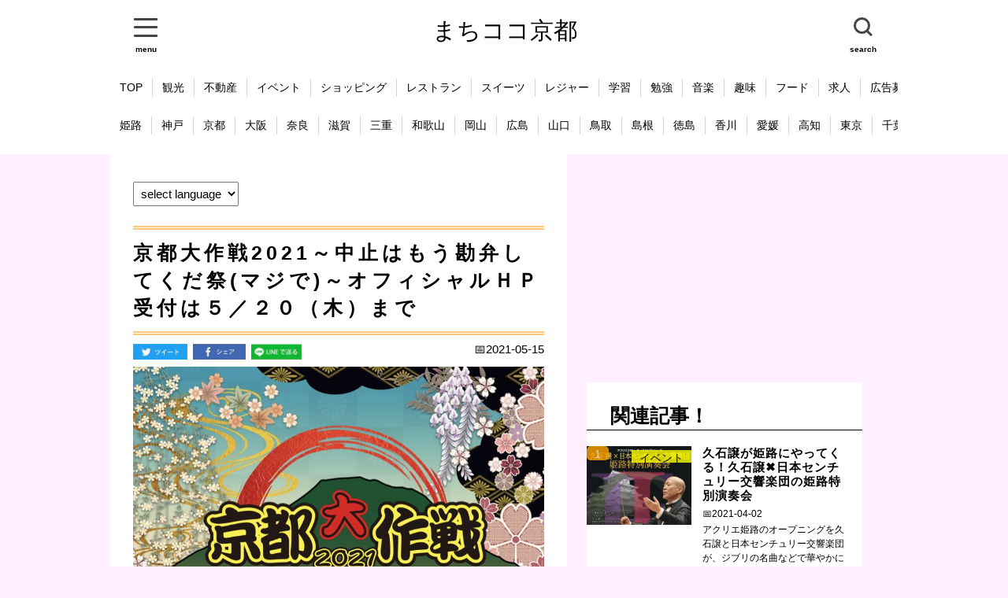

--- FILE ---
content_type: text/html; charset=utf-8
request_url: https://machikoko.com/ja/kyoto/article/Kyoto-daisakusen-2021/
body_size: 242900
content:
<!doctype html >

	<html lang=ja>


	<head prefix="og: http://ogp.me/ns# fb: http://ogp.me/ns/fb# article: http://ogp.me/ns/article#">
		<!--bing対策 start -->
		<!--bing対策 end -->
		
		


	
		<title>京都大作戦2021～中止はもう勘弁してくだ祭(マジで)～オフィシャルＨＰ受付は５／２０（木）まで | まちココ京都</title>
	


	<meta name="description" content=ウルフルズやback number も出演予定の音楽フェスティバル京都大作戦！今年はできたらいいね！ >
	<meta name="keywords" content="まちココkyoto,kyoto,京都大作戦2021～中止はもう勘弁してくだ祭(マジで)～オフィシャルＨＰ受付は５／２０（木）まで" lang=ja xml:lang=ja>
	
	<meta name="twitter:card" content="summary" />
	
	<meta property="og:url" content="https://machikoko.com/ja/kyoto/article/Kyoto-daisakusen-2021" />
	<meta property="og:title" content="京都大作戦2021～中止はもう勘弁してくだ祭(マジで)～オフィシャルＨＰ受付は５／２０（木）まで  #フェス #お祭り #音楽 #ミュージック #京都大作戦 #コンサート" />
	<meta property="og:description" content="ウルフルズやback number も出演予定の音楽フェスティバル京都大作戦！今年はできたらいいね！" />
	<meta property="og:image" content="https://machikoko.com/static/img/cover/792.jpg" />
	


	    <meta property="fb:app_id" content="569420313776581">
	    <meta property="og:type" content="article">
	    <meta property="og:site_name" content="machikoko-kyoto">
<!--	    <meta property="og:title" content="京都大作戦2021～中止はもう勘弁してくだ祭(マジで)～オフィシャルＨＰ受付は５／２０（木）まで">
	    <meta property="og:description" content="ウルフルズやback number も出演予定の音楽フェスティバル京都大作戦！今年はできたらいいね！">
	    <meta property="og:url" content="https://machikoko.com/ja/kyoto/article/Kyoto-daisakusen-2021">
	    <meta property="og:image" content=" https://machikoko.com/static/img/cover/792.jpg" />
-->
	    
		<meta name="viewport" content="width=device-width, initial-scale=1.0, maximum-scale=1.0, minimum-scale=1.0">
		<meta http-equiv="Content-Type" content="text/html; charset=utf-8">
		<meta http-equiv="Content-Style-Type" content="text/css">
		<meta http-equiv="Content-Script-Type" content="text/javascript">
		<script src="https://ajax.googleapis.com/ajax/libs/jquery/3.1.1/jquery.min.js"></script>
		<link rel="stylesheet" href="https://ajax.googleapis.com/ajax/libs/jqueryui/1.12.1/themes/smoothness/jquery-ui.css">
		<script src="https://ajax.googleapis.com/ajax/libs/jqueryui/1.12.1/jquery-ui.min.js"></script>
		<script src="/static/js/script.js"></script>
		<link rel="stylesheet" type="text/css" href="/static/css/reset.css" />
		<link rel="stylesheet" type="text/css" href="/static/css/style.css" />
		<link rel="icon" href="/static/img/favicon.ico">

<!--		 Global site tag (gtag.js) - Google Analytics-->
		<script async src="https://www.googletagmanager.com/gtag/js?id=UA-89377583-1"></script>
		<script>
		  window.dataLayer = window.dataLayer || [];
		  function gtag(){dataLayer.push(arguments);}
		  gtag('js', new Date());

		  gtag('config', 'UA-89377583-1');
		</script>
		
		<!-- Google tag (gtag.js) -->
		<script async src="https://www.googletagmanager.com/gtag/js?id=G-SCH0GJLMZW"></script>
		<script>
		  window.dataLayer = window.dataLayer || [];
		  function gtag(){dataLayer.push(arguments);}
		  gtag('js', new Date());

		  gtag('config', 'G-SCH0GJLMZW');
		</script>
		

		
		
		
		
		<link href="/static/css/slick-theme.css" rel="stylesheet" type="text/css">
		<link href="/static/css/slick.css" rel="stylesheet" type="text/css">
		
		<script async src="https://platform.twitter.com/widgets.js" charset="utf-8"></script>
		<script async src="//www.instagram.com/embed.js"></script>

		<script src="https://cdn.jsdelivr.net/npm/jquery@3/dist/jquery.min.js"></script>
		<script type="text/javascript" src="/static/js/slick.min.js"></script>
		
		
		
		<script src="https://cdnjs.cloudflare.com/ajax/libs/jquery-cookie/1.4.1/jquery.cookie.js"></script> 
		<script src="/static/js/jquery-modalLayerBoard.js"></script>
		<link rel="stylesheet" href="/static/css/layerBoard.css">
		
		
		
	</head>
	
	<body class="drawer drawer--left">

		<div class="header-wrap">

			<header>
				
			<!--	<div class="flg">
					<br/>
					<a href="/ja/kyoto/article/Kyoto-daisakusen-2021"><img src="/static/img/jp.png"/></a>
					<a href="/en/kyoto/article/Kyoto-daisakusen-2021"><img src="/static/img/en.png"/></a>
					<a href="/ko/kyoto/article/Kyoto-daisakusen-2021"><img src="/static/img/ko.png"/></a>
					<a href="/zh-TW/kyoto/article/Kyoto-daisakusen-2021"><img src="/static/img/zh-TW.png"/></a>
					<a href="/vi/kyoto/article/Kyoto-daisakusen-2021"><img src="/static/img/vi.png"/></a>
				</div>
			-->			
				<div class="responsiv-header">
					
					<div class="responsiv">
						<button id="modal-open">
							<a id="humberger" href="#modal01" class="modalOpen">
								<div></div>
								<div></div>
								<div></div>
							</a>
							<div style="font-size:10px; margin:0 auto;text-align:center;font-weight:bold;">menu</div>
						</button>
						
						<div id="modal-content">
							<!-- モーダルウィンドウのコンテンツ開始 -->
							
							<ul>
								
								<br>
								<div style="width:100%;text-align:center;">
									<img src="/static/img/menu.jpg"/ class="modal_menu">
								</div>
								
								
								
								
								
								<li><button onclick="location.href='/ja/kyoto/'">ホーム</button></li>
								<li><button onclick="location.href='/ja/kyoto/search/観光'">観光</button></li>
								<li><button onclick="location.href='/ja/kyoto/search/不動産'">不動産</button></li>
								<li><button onclick="location.href='/ja/kyoto/search/イベント'">イベント</button></li>
								<li><button onclick="location.href='/ja/kyoto/search/フード'">フード</button></li>
								<li><button onclick="location.href='/ja/kyoto/search/買い物'">買い物</button></li>
								<li><button onclick="location.href='/ja/kyoto/search/求人'">求人</button></li>
								<li><button onclick="location.href='/ja/kyoto/contact/記事募集'">記事募集</button></li>
								<li><button onclick="location.href='/ja/kyoto/contact/広告募集'">広告募集</button></li>
								<li><button onclick="location.href='/ja/kyoto/contact'">お問合せ</button></li>
								<li><button onclick="location.href='/ja/kyoto/login'">ログイン</button></li>
								
								<br/>
								
								
								<br/>
								
								
								
								
								
								
								<div style="width:100%;text-align:center;">
									<img src="/static/img/area.jpg"/  class="modal_menu">
								</div>
								
								
								
								<li><button onclick="location.href='/ja/himeji/'">姫路</button></li>
								<li><button onclick="location.href='/ja/kobe/'">神戸</button></li>
								<li><button onclick="location.href='/ja/osaka/'">大阪</button></li>
								<li><button onclick="location.href='/ja/kyoto/'">京都</button></li>
								<li><button onclick="location.href='/ja/nara/'">奈良</button></li>
								<li><button onclick="location.href='/ja/shiga/'">滋賀</button></li>
								<li><button onclick="location.href='/ja/wakayama/'">和歌山</button></li>
								<li><button onclick="location.href='/ja/mie/'">三重</button></li>
								<li><button onclick="location.href='/ja/okayama/'">岡山</button></li>
								<li><button onclick="location.href='/ja/hiroshima/'">広島</button></li>
								<li><button onclick="location.href='/ja/yamaguchi/'">山口</button></li>
								<li><button onclick="location.href='/ja/tottori/'">鳥取</button></li>
								<li><button onclick="location.href='/ja/shimane/'">島根</button></li>
								<li><button onclick="location.href='/ja/tokyo/'">東京</button></li>
								<li><button onclick="location.href='/ja/chiba/'">千葉</button></li>
								<li><button onclick="location.href='/ja/yokohama/'">横浜</button></li>
								<li><button onclick="location.href='/ja/saitama/'">埼玉</button></li>
								<li><button onclick="location.href='/ja/tochigi/'">栃木</button></li>
								<li><button onclick="location.href='/ja/nagoya/'">名古屋</button></li>
								<li><button onclick="location.href='/ja/fukuoka/'">福岡</button></li>
								<li><button onclick="location.href='/ja/oita/'">大分</button></li>
								<li><button onclick="location.href='/ja/nagasaki/'">長崎</button></li>
								<li><button onclick="location.href='/ja/kumamoto/'">熊本</button></li>
								<li><button onclick="location.href='/ja/miyazaki/'">宮崎</button></li>
								<li><button onclick="location.href='/ja/kagoshima/'">鹿児島</button></li>
								<li><button onclick="location.href='/ja/saga/'">佐賀</button></li>
								<li><button onclick="location.href='/ja/hokkaidou/'">北海道</button></li>
								<li><button onclick="location.href='/ja/okinawa/'">沖縄</button></li>
								<li><button onclick="location.href='/ja/kagawa/'">香川</button></li>
								<li><button onclick="location.href='/ja/tokushima/'">徳島</button></li>
								<li><button onclick="location.href='/ja/ehime/'">愛媛</button></li>
								<li><button onclick="location.href='/ja/kouchi/'">高知</button></li>
								
								
								
								
								<br/>
								
								<div style="width:100%;text-align:center;">
									<img src="/static/img/language.jpg"/  class="modal_menu">
								</div>
								
								
								
								<li><button onclick="location.href='/ja/kyoto/'">日本語</button></li>
								
								<li><button onclick="location.href='/en/kyoto/'">English</button></li>
								
								<li><button onclick="location.href='/fr/kyoto/'">Le français</button></li>
								
								<li><button onclick="location.href='/ko/kyoto/'">한국</button></li>
								
								<li><button onclick="location.href='/zh-TW/kyoto/'">中國</button></li>
								
								<li><button onclick="location.href='/zh-CN/kyoto/'">中国</button></li>
								
								<li><button onclick="location.href='/vi/kyoto/'">Việt nam</button></li>
								
								<li><button onclick="location.href='/es/kyoto/'">Espanol</button></li>
								
								<li><button onclick="location.href='/pt/kyoto/'">Português</button></li>
								
								<li><button onclick="location.href='/th/kyoto/'">ภาษาไทย</button></li>
								
								<li><button onclick="location.href='/de/kyoto/'">Deutsch</button></li>
								
								<li><button onclick="location.href='/it/kyoto/'">italiano</button></li>
								
								<li><button onclick="location.href='/tl/kyoto/'">Tagalog</button></li>
								
								<li><button onclick="location.href='/nl/kyoto/'">Nederlands</button></li>
								
								<li><button onclick="location.href='/el/kyoto/'">Ελληνικά</button></li>
								
								<li><button onclick="location.href='/hi/kyoto/'">हिन्दी</button></li>
								
								
								
								
								<br/>
								<div id="modal-close" style="font-size:30px;margin-bottom:20px;text-align:center;">CLOSE</div>
								
								
							</ul>
							
				<!--			<p><a id="modal-close" class="button-link">閉じる</a></p>     -->
							<!-- モーダルウィンドウのコンテンツ終了 -->
						</div>
						
					</div>
					
					
					
						<div class="h-title"><a href="https://machikoko.com/ja/kyoto/1">まちココ京都</a></div>
					
				
				
				
				
				
				
					
					<div class="normal-nav">
						<nav>
							<ul>
								
								<li><button onclick="location.href='/ja/kyoto/'">TOP</button></li>
								<li><button onclick="location.href='/ja/kyoto/search/観光'">観光</button></li>
								<li><button onclick="location.href='/ja/kyoto/search/不動産'">不動産</button></li>
								<li><button onclick="location.href='/ja/kyoto/search/イベント'">イベント</button></li>
								<li><button onclick="location.href='/ja/kyoto/search/フード'">フード</button></li>
								<li><button onclick="location.href='/ja/kyoto/search/買い物'">買い物</button></li>
								<li><button onclick="location.href='/ja/kyoto/search/求人'">求人</button></li>
								<li><button onclick="location.href='/ja/kyoto/contact/記事募集'">記事募集</button></li>
								<li><button onclick="location.href='/ja/kyoto/contact/広告募集'">広告募集</button></li>
								<li><button onclick="location.href='/ja/kyoto/contact'">お問合せ</button></li>
								
								
								
								
							</ul>
						</nav>
						<div class="h-lang">
							<ul>
								<li>English</li>
								<li>Vietnam</li>
								<li>Korean</li>
							</ul>
						</div>
						
					</div>
					
					<div class="responsiv">
						<button id="modal-open2">
							<div class="searchForm">
								<div class="searchForm-submit" >
							</div>
							<div style="font-size:10px; margin:0 auto;text-align:center;font-weight:bold;">search</div>
							
						</button>
						
						
						
						
						<div id="modal-content2" style="text-align:center;">
							<div style="height:auto;">
								<!-- モーダルウィンドウのコンテンツ開始 -->
								
								<form id="search_submit" method="post" action="/ja/kyoto/search_submit"  enctype="multipart/form-data">
									<input type="text" name="search_word" style="width:80%;padding:20px;font-size:20px;"><br/><br/>
									<button style="width:50%;margin:10px 0 0 0; padding:15px 0;background: #668ad8;color:#FFF;border-radius: 3px;font-size:20px;">search</button>
								</form>
								
								
								<!-- モーダルウィンドウのコンテンツ終了 -->
							</div>
							<br/><br/><br/>
							<div id="modal-close" style="font-size:50px;color:white;">CLOSE</div>
						</div>
						
						
						
						
					</div>
				</div>
				
				
				<form id="search_submit" method="post" action="/ja/kyoto/search_submit"  enctype="multipart/form-data">
					<div class="search-module">
						<input type="text" name="search_word">　 <button id="search_button" >search</button>
					</div>
				</form>
			</header>
			
			
			
			
			
			
			<div class="scroll-nav">
				<div class="scroll-nav__view">
					<ul class="scroll-nav__list">
						
							<li class="scroll-nav__item"><a href="https://machikoko.com/ja/kyoto/1">TOP</a></li>
							<li class="scroll-nav__item"><a href="https://machikoko.com/ja/kyoto/search/観光">観光</a></li>
							<li class="scroll-nav__item"><a href="https://machikoko.com/ja/kyoto/search/不動産">不動産</a></li>
							<li class="scroll-nav__item"><a href="https://machikoko.com/ja/kyoto/search/イベント">イベント</a></li>
							<li class="scroll-nav__item"><a href="https://machikoko.com/ja/kyoto/search/ショッピング">ショッピング</a></li>
							<li class="scroll-nav__item"><a href="https://machikoko.com/ja/kyoto/search/レストラン">レストラン</a></li>
							<li class="scroll-nav__item"><a href="https://machikoko.com/ja/kyoto/search/スイーツ">スイーツ</a></li>
							<li class="scroll-nav__item"><a href="https://machikoko.com/ja/kyoto/search/レジャー">レジャー</a></li>
							<li class="scroll-nav__item"><a href="https://machikoko.com/ja/kyoto/search/学習">学習</a></li>
							<li class="scroll-nav__item"><a href="https://machikoko.com/ja/kyoto/search/勉強">勉強</a></li>
							<li class="scroll-nav__item"><a href="https://machikoko.com/ja/kyoto/search/音楽">音楽</a></li>
							<li class="scroll-nav__item"><a href="https://machikoko.com/ja/kyoto/search/趣味">趣味</a></li>
							<li class="scroll-nav__item"><a href="https://machikoko.com/ja/kyoto/search/フード">フード</a></li>
							<li class="scroll-nav__item"><a href="https://machikoko.com/ja/kyoto/search/求人">求人</a></li>
							<li class="scroll-nav__item"><a href="https://machikoko.com/ja/kyoto/contact/広告募集">広告募集</a></li>
							<li class="scroll-nav__item"><a href="https://machikoko.com/ja/kyoto/contact/記事募集">記事募集</a></li>
							<li class="scroll-nav__item"><a href="https://machikoko.com/ja/kyoto/contact/">お問い合わせ</a></li>
							<li class="scroll-nav__item"><a href="/ja/kyoto/login">ログイン</a></li>
							
						
						
						
						
					</ul>
				</div>
			</div>
			
			<div class="scroll-nav">
				<div class="scroll-nav__view">
					<ul class="scroll-nav__list">

						
							<li class="scroll-nav__item"><a href="https://machikoko.com/ja/himeji/1">姫路</a></li>
							<li class="scroll-nav__item"><a href="https://machikoko.com/ja/kobe/1">神戸</a></li>
							<li class="scroll-nav__item"><a href="https://machikoko.com/ja/kyoto/1">京都</a></li>
							<li class="scroll-nav__item"><a href="https://machikoko.com/ja/osaka/1">大阪</a></li>
							<li class="scroll-nav__item"><a href="https://machikoko.com/ja/nara/1">奈良</a></li>
							<li class="scroll-nav__item"><a href="https://machikoko.com/ja/shiga/1">滋賀</a></li>
							<li class="scroll-nav__item"><a href="https://machikoko.com/ja/mie/1">三重</a></li>
							<li class="scroll-nav__item"><a href="https://machikoko.com/ja/wakayama/1">和歌山</a></li>

							<li class="scroll-nav__item"><a href="https://machikoko.com/ja/okayama/1">岡山</a></li>
							<li class="scroll-nav__item"><a href="https://machikoko.com/ja/hiroshima/1">広島</a></li>
							<li class="scroll-nav__item"><a href="https://machikoko.com/ja/yamaguchi/1">山口</a></li>
							<li class="scroll-nav__item"><a href="https://machikoko.com/ja/tottori/1">鳥取</a></li>
							<li class="scroll-nav__item"><a href="https://machikoko.com/ja/shimane/1">島根</a></li>

							<li class="scroll-nav__item"><a href="https://machikoko.com/ja/tokushima/1">徳島</a></li>
							<li class="scroll-nav__item"><a href="https://machikoko.com/ja/kagawa/1">香川</a></li>
							<li class="scroll-nav__item"><a href="https://machikoko.com/ja/ehime/1">愛媛</a></li>
							<li class="scroll-nav__item"><a href="https://machikoko.com/ja/kouchi/1">高知</a></li>

							<li class="scroll-nav__item"><a href="https://machikoko.com/ja/tokyo/1">東京</a></li>
							<li class="scroll-nav__item"><a href="https://machikoko.com/ja/chiba/1">千葉</a></li>
							<li class="scroll-nav__item"><a href="https://machikoko.com/ja/yokohama/1">横浜</a></li>
							<li class="scroll-nav__item"><a href="https://machikoko.com/ja/saitama/1">埼玉</a></li>
							<li class="scroll-nav__item"><a href="https://machikoko.com/ja/tochigi/1">栃木</a></li>

							<li class="scroll-nav__item"><a href="https://machikoko.com/ja/nagoya/1">名古屋</a></li>

							<li class="scroll-nav__item"><a href="https://machikoko.com/ja/fukuoka/1">福岡</a></li>
							<li class="scroll-nav__item"><a href="https://machikoko.com/ja/nagasaki/1">長崎</a></li>
							<li class="scroll-nav__item"><a href="https://machikoko.com/ja/oita/1">大分</a></li>
							<li class="scroll-nav__item"><a href="https://machikoko.com/ja/kumamoto/1">熊本</a></li>
							<li class="scroll-nav__item"><a href="https://machikoko.com/ja/miyazaki/1">宮崎</a></li>
							<li class="scroll-nav__item"><a href="https://machikoko.com/ja/kagoshima/1">鹿児島</a></li>
							
							<li class="scroll-nav__item"><a href="https://machikoko.com/ja/hokkaidou/1">北海道</a></li>
							
							<li class="scroll-nav__item"><a href="https://machikoko.com/ja/okinawa/1">沖縄</a></li>

						
						
						

					</ul>
					
					
				</div>
			</div>
			
			
			
			
			
			
			
			
			
			
			
			
			
			
			
		</div>

		<div class= "wrap">
		
		
			
		
			

<div class="wrap-article">

	<div class="left-part">
		<article>
			
	<div class="article-title-wrap">
		
		<div class = "lang-select">
			<select onChange="location.href=value;">
				<option>select language</option>
				
					<option value="/ja/kyoto/article/Kyoto-daisakusen-2021">日本語</option>
				
					<option value="/en/kyoto/article/Kyoto-daisakusen-2021">English</option>
				
					<option value="/fr/kyoto/article/Kyoto-daisakusen-2021">Le français</option>
				
					<option value="/ko/kyoto/article/Kyoto-daisakusen-2021">한국</option>
				
					<option value="/zh-TW/kyoto/article/Kyoto-daisakusen-2021">中國</option>
				
					<option value="/zh-CN/kyoto/article/Kyoto-daisakusen-2021">中国</option>
				
					<option value="/vi/kyoto/article/Kyoto-daisakusen-2021">Việt nam</option>
				
					<option value="/es/kyoto/article/Kyoto-daisakusen-2021">Espanol</option>
				
					<option value="/pt/kyoto/article/Kyoto-daisakusen-2021">Português</option>
				
					<option value="/th/kyoto/article/Kyoto-daisakusen-2021">ภาษาไทย</option>
				
					<option value="/de/kyoto/article/Kyoto-daisakusen-2021">Deutsch</option>
				
					<option value="/it/kyoto/article/Kyoto-daisakusen-2021">italiano</option>
				
					<option value="/tl/kyoto/article/Kyoto-daisakusen-2021">Tagalog</option>
				
					<option value="/nl/kyoto/article/Kyoto-daisakusen-2021">Nederlands</option>
				
					<option value="/el/kyoto/article/Kyoto-daisakusen-2021">Ελληνικά</option>
				
					<option value="/hi/kyoto/article/Kyoto-daisakusen-2021">हिन्दी</option>
				
			</select>
		</div>
		
<!--		<div class="flg">
			<a href="/ja/kyoto/article/Kyoto-daisakusen-2021"><img src="/static/img/jp.png"/></a>
			<a href="/en/kyoto/article/Kyoto-daisakusen-2021"><img src="/static/img/en.png"/></a>
			<a href="/fr/kyoto/article/Kyoto-daisakusen-2021"><img src="/static/img/fr.png"/></a>
			<a href="/ko/kyoto/article/Kyoto-daisakusen-2021"><img src="/static/img/ko.png"/></a>
			<a href="/zh-TW/kyoto/article/Kyoto-daisakusen-2021"><img src="/static/img/zh-TW.png"/></a>
			<a href="/zh-CN/kyoto/article/Kyoto-daisakusen-2021"><img src="/static/img/zh-CN.png"/></a>
			<a href="/vi/kyoto/article/Kyoto-daisakusen-2021"><img src="/static/img/vi.png"/></a>
		</div>
-->		
		<br/>
		<div class="article-title-border">
		
			<div class="article-title">
				
				<pre>京都大作戦2021～中止はもう勘弁してくだ祭(マジで)～オフィシャルＨＰ受付は５／２０（木）まで</pre>
				
				<div class="sns-wrap">
<!--
					<li class="sns">
						<a  href="https://twitter.com/share?ref_src=twsrc%5Etfw" class="twitter-share-button" data-show-count="false" data-size="small">Tweet</a><script async src="https://platform.twitter.com/widgets.js" charset="utf-8"></script>
					</li>
					
					<li class="sns">
						<div id="fb-root"></div>
						<script async defer crossorigin="anonymous" src="https://connect.facebook.net/ja_JP/sdk.js#xfbml=1&version=v7.0" nonce="79Bwe66u"></script>
						<div class="fb-like" data-href="https://machikoko.com/ja/kyoto/article/Kyoto-daisakusen-2021" data-width="" data-layout="button" data-action="recommend" data-size="small" data-share="true"></div>
					
						<div id="fb-root"></div>
						<script async defer crossorigin="anonymous" src="https://connect.facebook.net/ja_JP/sdk.js#xfbml=1&version=v9.0&appId=569420313776581&autoLogAppEvents=1" nonce="lVqWAckT"></script>
						<div class="fb-share-button" data-href="https://machikoko.com/ja/kyoto/article/Kyoto-daisakusen-2021" data-layout="button" data-size="small"><a target="_blank" href="https://www.facebook.com/sharer/sharer.php?u=https%3A%2F%2Fdevelopers.facebook.com%2Fdocs%2Fplugins%2F&amp;src=sdkpreparse" class="fb-xfbml-parse-ignore">シェア</a></div>

					</li>
					
					<li class="sns">
						<div class="line-it-button" data-lang="ja" data-type="share-a" data-ver="3" data-url="https://machikoko.com/ja/kyoto/article/Kyoto-daisakusen-2021" data-color="default" data-size="small" data-count="false" style="display: none;"></div>
						<script src="https://d.line-scdn.net/r/web/social-plugin/js/thirdparty/loader.min.js" async="async" defer="defer"></script>
					</li>
-->					
					
					
					
					
					
					
					
<!--					<div id="share">
						<ul>

							<li class="share-twitter">
							<a href="https://twitter.com/intent/tweet?url=https://machikoko.com/ja/kyoto/article/Kyoto-daisakusen-2021&text=京都大作戦2021～中止はもう勘弁してくだ祭(マジで)～オフィシャルＨＰ受付は５／２０（木）まで  #フェス #お祭り #音楽 #ミュージック #京都大作戦 #コンサート" target="_blank">Twitter</a>
							</li>

							<li class="share-facebook">
							<a href="https://www.facebook.com/sharer/sharer.php?u=https://machikoko.com/ja/kyoto/article/Kyoto-daisakusen-2021" target="_blank">Facebook</a>
							</li>

							<li class="share-line">
							<a href="http://line.me/R/msg/text/?京都大作戦2021～中止はもう勘弁してくだ祭(マジで)～オフィシャルＨＰ受付は５／２０（木）まで%0D%0Ahttps://machikoko.com/ja/kyoto/article/Kyoto-daisakusen-2021">LINE</a>
							</li>
						</ul>
					</div>
-->					
				</div>
			</div>
		
		</div>
		
		
		
		
		
		
		
		
	
		
		<div style="width:100%;position:relative;">
			
	<!--		
				<div class="tag">フェス</div>
			
				<div class="tag">お祭り</div>
			
				<div class="tag">音楽</div>
			
				<div class="tag">ミュージック</div>
			
				<div class="tag">京都大作戦</div>
			
				<div class="tag">コンサート</div>
			
	-->		
			<div  class="sns_btn1">
				<a href="https://twitter.com/intent/tweet?url=https://machikoko.com/ja/kyoto/article/Kyoto-daisakusen-2021&text=京都大作戦2021～中止はもう勘弁してくだ祭(マジで)～オフィシャルＨＰ受付は５／２０（木）まで  #フェス #お祭り #音楽 #ミュージック #京都大作戦 #コンサート" target="_blank"><img src="/static/img/twitter.jpg"/ style="height:20px"></a>
				<a href="https://www.facebook.com/sharer/sharer.php?u=https://machikoko.com/ja/kyoto/article/Kyoto-daisakusen-2021" target="_blank"><img src="/static/img/facebook.jpg"/ style="height:20px"></a>
				<a href="http://line.me/R/msg/text/?京都大作戦2021～中止はもう勘弁してくだ祭(マジで)～オフィシャルＨＰ受付は５／２０（木）まで%0D%0Ahttps://machikoko.com/ja/kyoto/article/Kyoto-daisakusen-2021"><img src="/static/img/line.jpg"/ style="height:20px"></a>
			</div>
			
			<div  class="sns_btn2">
				<a href="https://twitter.com/intent/tweet?url=https://machikoko.com/ja/kyoto/article/Kyoto-daisakusen-2021&text=京都大作戦2021～中止はもう勘弁してくだ祭(マジで)～オフィシャルＨＰ受付は５／２０（木）まで  #フェス #お祭り #音楽 #ミュージック #京都大作戦 #コンサート" target="_blank"><img src="/static/img/twitter2.jpg"/ style="height:20px"></a>
				<a href="https://www.facebook.com/sharer/sharer.php?u=https://machikoko.com/ja/kyoto/article/Kyoto-daisakusen-2021" target="_blank"><img src="/static/img/facebook2.jpg"/ style="height:20px"></a>
				<a href="http://line.me/R/msg/text/?京都大作戦2021～中止はもう勘弁してくだ祭(マジで)～オフィシャルＨＰ受付は５／２０（木）まで%0D%0Ahttps://machikoko.com/ja/kyoto/article/Kyoto-daisakusen-2021"><img src="/static/img/line2.jpg"/ style="height:20px"></a>
			</div>
			
			
			<div style="display:inline-block;font-size:15px;position:absolute;right:0;">
				📅2021-05-15
			</div>
			
		</div>

	</div>


	<button id="page_top" class="fixed_btn btn-circle-stitch">TOP</button>


	<div class="article-contents">
	
	
		<div class="img-wrap">
			
				
				
					<img src="/static/img/cover/792.jpg"/>
					<div class="img-caption"><a href=https://kyoto-daisakusen.kyoto/21/>京都大作戦</a></div>
				
				
				
				
			
			
			
			
			
		</div>
		
		
		
		
		<pre class="sentence">ウルフルズやback number も出演予定の音楽フェスティバル京都大作戦！今年はできたらいいね！</pre>
		
		
		<div class="ad">
			<script async src="//pagead2.googlesyndication.com/pagead/js/adsbygoogle.js"></script>
			<!-- まちここ -->
			<ins class="adsbygoogle"
			     style="display:block"
			     data-ad-client="ca-pub-4909671133227333"
			     data-ad-slot="8961842290"
			     data-ad-format="auto"
			     data-full-width-responsive="true"></ins>
			<script>
				(adsbygoogle = window.adsbygoogle || []).push({});
			</script>
		</div>
		
		
		
		
		
		
		<div class="table-of-contents">
			<div class="toc-head">
				目　次
			</div>
		
		
		
		
		
		
		
		
		
		
		
		
		
		
		
		
		
		
		
		
		
		
		
		
		
		
		
		
		
		
		
		
		
		
		
		
		
		
		
		
		
		
		
		
		
		
		
		
		
		
		
		
		
		
		
		
		
		
		
		
		
		
		
		
		
		
		
		
		
		
		
		
		
		
		
		
		
		
		
		
		
		
		
		
		
		
		
		
		
		
		
		
		
		
		
		
		
		
		
		
		
		
		
			
				
				
					<li><div style="display:table-cell;width:3%;">・</div><a style="display:table-cell" href="#0"><div style="display:table-cell;width:95%;padding-right:1em;">京都大作戦ってなんなの？？</div></a></li>
				
				
				
				
				
				
			
				
				
				
				
				
				
				
			
				
				
					<li><div style="display:table-cell;width:3%;">・</div><a style="display:table-cell" href="#2"><div style="display:table-cell;width:95%;padding-right:1em;">出演するアーティストは？？</div></a></li>
				
				
				
				
				
				
			
				
				
				
				
					<li><div style="display:table-cell;width:5%;">　・</div><a style="display:table-cell" href="#3"><div style="display:table-cell;width:93%;padding-right:1em;">７／３（土）出演者</div></a></li>
				
				
				
				
			
				
				
				
				
				
				
					<li><div style="display:table-cell;width:7%;">　　・</div><a style="display:table-cell" href="#4"><div style="display:table-cell;width:91%;padding-right:1em;">源氏ノ舞台（メインステージ）</div></a></li>
				
				
			
				
				
				
				
				
				
				
			
				
				
				
				
				
				
					<li><div style="display:table-cell;width:7%;">　　・</div><a style="display:table-cell" href="#6"><div style="display:table-cell;width:91%;padding-right:1em;">牛若ノ舞台（サブステージ）</div></a></li>
				
				
			
				
				
				
				
				
				
				
			
				
				
				
				
					<li><div style="display:table-cell;width:5%;">　・</div><a style="display:table-cell" href="#8"><div style="display:table-cell;width:93%;padding-right:1em;">７／４（日）出演者</div></a></li>
				
				
				
				
			
				
				
				
				
				
				
					<li><div style="display:table-cell;width:7%;">　　・</div><a style="display:table-cell" href="#9"><div style="display:table-cell;width:91%;padding-right:1em;">源氏ノ舞台（メインステージ）</div></a></li>
				
				
			
				
				
				
				
				
				
				
			
				
				
				
				
				
				
					<li><div style="display:table-cell;width:7%;">　　・</div><a style="display:table-cell" href="#11"><div style="display:table-cell;width:91%;padding-right:1em;">牛若ノ舞台（サブステージ）</div></a></li>
				
				
			
				
				
				
				
				
				
				
			
				
				
				
				
					<li><div style="display:table-cell;width:5%;">　・</div><a style="display:table-cell" href="#13"><div style="display:table-cell;width:93%;padding-right:1em;">７／１０（土）出演者</div></a></li>
				
				
				
				
			
				
				
				
				
				
				
					<li><div style="display:table-cell;width:7%;">　　・</div><a style="display:table-cell" href="#14"><div style="display:table-cell;width:91%;padding-right:1em;">源氏ノ舞台（メインステージ）</div></a></li>
				
				
			
				
				
				
				
				
				
				
			
				
				
				
				
				
				
					<li><div style="display:table-cell;width:7%;">　　・</div><a style="display:table-cell" href="#16"><div style="display:table-cell;width:91%;padding-right:1em;">牛若ノ舞台（サブステージ）</div></a></li>
				
				
			
				
				
				
				
				
				
				
			
				
				
				
				
					<li><div style="display:table-cell;width:5%;">　・</div><a style="display:table-cell" href="#18"><div style="display:table-cell;width:93%;padding-right:1em;">７／１１（日）出演者</div></a></li>
				
				
				
				
			
				
				
				
				
				
				
					<li><div style="display:table-cell;width:7%;">　　・</div><a style="display:table-cell" href="#19"><div style="display:table-cell;width:91%;padding-right:1em;">源氏ノ舞台（メインステージ）</div></a></li>
				
				
			
				
				
				
				
				
				
				
			
				
				
				
				
				
				
					<li><div style="display:table-cell;width:7%;">　　・</div><a style="display:table-cell" href="#21"><div style="display:table-cell;width:91%;padding-right:1em;">牛若ノ舞台（サブステージ）</div></a></li>
				
				
			
				
				
				
				
				
				
				
			
				
				
					<li><div style="display:table-cell;width:3%;">・</div><a style="display:table-cell" href="#23"><div style="display:table-cell;width:95%;padding-right:1em;">チケットはどうやって買うの？？</div></a></li>
				
				
				
				
				
				
			
				
				
				
				
					<li><div style="display:table-cell;width:5%;">　・</div><a style="display:table-cell" href="#24"><div style="display:table-cell;width:93%;padding-right:1em;">オフィシャルHP最終受付</div></a></li>
				
				
				
				
			
				
				
				
				
				
				
				
			
				
				
				
				
					<li><div style="display:table-cell;width:5%;">　・</div><a style="display:table-cell" href="#26"><div style="display:table-cell;width:93%;padding-right:1em;">チケット料金</div></a></li>
				
				
				
				
			
				
				
				
				
				
				
				
			
				
				
				
				
				
				
					<li><div style="display:table-cell;width:7%;">　　・</div><a style="display:table-cell" href="#28"><div style="display:table-cell;width:91%;padding-right:1em;">分散入場のお願い</div></a></li>
				
				
			
				
				
				
				
				
				
				
			
				
				
				
				
				
				
					<li><div style="display:table-cell;width:7%;">　　・</div><a style="display:table-cell" href="#30"><div style="display:table-cell;width:91%;padding-right:1em;">立ち位置指定エリア</div></a></li>
				
				
			
				
				
				
				
				
				
				
			
				
				
				
				
					<li><div style="display:table-cell;width:5%;">　・</div><a style="display:table-cell" href="#32"><div style="display:table-cell;width:93%;padding-right:1em;">オリジナル万能傘＆オリジナルラベル除菌スプレー付き</div></a></li>
				
				
				
				
			
				
				
				
				
				
				
				
			
				
				
				
				
					<li><div style="display:table-cell;width:5%;">　・</div><a style="display:table-cell" href="#34"><div style="display:table-cell;width:93%;padding-right:1em;">チケット購入の際の注意事項</div></a></li>
				
				
				
				
			
				
				
				
				
				
				
				
			
				
				
				
				
				
				
				
			
				
				
				
				
					<li><div style="display:table-cell;width:5%;">　・</div><a style="display:table-cell" href="#37"><div style="display:table-cell;width:93%;padding-right:1em;">客席後方ベンチシート</div></a></li>
				
				
				
				
			
				
				
				
				
				
				
				
			
				
				
				
				
				
				
				
			
				
				
				
				
					<li><div style="display:table-cell;width:5%;">　・</div><a style="display:table-cell" href="#40"><div style="display:table-cell;width:93%;padding-right:1em;">公式マッチング受付</div></a></li>
				
				
				
				
			
				
				
				
				
				
				
				
			
				
				
					<li><div style="display:table-cell;width:3%;">・</div><a style="display:table-cell" href="#42"><div style="display:table-cell;width:95%;padding-right:1em;">どこで開催？？</div></a></li>
				
				
				
				
				
				
			
				
				
				
				
					<li><div style="display:table-cell;width:5%;">　・</div><a style="display:table-cell" href="#43"><div style="display:table-cell;width:93%;padding-right:1em;">会場の場所は？？</div></a></li>
				
				
				
				
			
				
				
				
				
				
				
				
			
				
				
				
				
				
				
				
			
				
				
				
				
				
				
				
			
				
				
				
				
					<li><div style="display:table-cell;width:5%;">　・</div><a style="display:table-cell" href="#47"><div style="display:table-cell;width:93%;padding-right:1em;">シャトルバスあるの？？</div></a></li>
				
				
				
				
			
				
				
				
				
				
				
				
			
				
				
				
				
				
				
					<li><div style="display:table-cell;width:7%;">　　・</div><a style="display:table-cell" href="#49"><div style="display:table-cell;width:91%;padding-right:1em;">バス案内図</div></a></li>
				
				
			
				
				
				
				
				
				
				
			
				
				
				
				
				
				
					<li><div style="display:table-cell;width:7%;">　　・</div><a style="display:table-cell" href="#51"><div style="display:table-cell;width:91%;padding-right:1em;">シャトルバスチケット発売日</div></a></li>
				
				
			
				
				
				
				
				
				
				
			
				
				
				
				
				
				
					<li><div style="display:table-cell;width:7%;">　　・</div><a style="display:table-cell" href="#53"><div style="display:table-cell;width:91%;padding-right:1em;">チケット料金</div></a></li>
				
				
			
				
				
				
				
				
				
				
			
				
				
				
				
				
				
				
			
				
				
				
				
				
				
				
			
				
				
				
				
				
				
				
			
				
				
				
				
				
				
					<li><div style="display:table-cell;width:7%;">　　・</div><a style="display:table-cell" href="#58"><div style="display:table-cell;width:91%;padding-right:1em;">運行区間・運行時間</div></a></li>
				
				
			
				
				
				
				
				
				
				
			
				
				
				
				
				
				
				
			
				
				
				
				
				
				
				
			
				
				
				
				
				
				
				
			
				
				
				
				
				
				
				
			
				
				
				
				
				
				
				
			
				
				
				
				
				
				
				
			
				
				
				
				
				
				
				
			
				
				
				
				
				
				
				
			
				
				
				
				
				
				
					<li><div style="display:table-cell;width:7%;">　　・</div><a style="display:table-cell" href="#68"><div style="display:table-cell;width:91%;padding-right:1em;">どうやって買うの？？</div></a></li>
				
				
			
				
				
				
				
				
				
				
			
				
				
				
				
				
				
				
			
				
				
				
				
				
				
				
			
				
				
				
				
				
				
				
			
				
				
				
				
				
				
					<li><div style="display:table-cell;width:7%;">　　・</div><a style="display:table-cell" href="#73"><div style="display:table-cell;width:91%;padding-right:1em;">備考</div></a></li>
				
				
			
				
				
				
				
				
				
				
			
				
				
				
				
					<li><div style="display:table-cell;width:5%;">　・</div><a style="display:table-cell" href="#75"><div style="display:table-cell;width:93%;padding-right:1em;">お問い合わせ</div></a></li>
				
				
				
				
			
				
				
				
				
				
				
				
			
			
		
		</div>
		
		
		
		
		
		
		
			
			
			
			
			
			
			
				
				<div class="article-subtitle-wrap" id="0">
					<div class="article-subtitle">
						<pre>京都大作戦ってなんなの？？</pre>
					</div>
				</div>
			
			
			
			
			
			
			
			
			
			
			
			
			
			
			
			
			
			
			
			
			
			
			
			
			
			

			
			
			
			
			
			
			
			
			
			
			
			
			
			
			
			
			
			
			
			
			
			
			
			
			
			
			
			
			
			
			
			
			
			
			
			
			
			
		
			
			
			
			
				
				<pre class="sentence">毎年7月に京都府宇治市の京都府立山城総合運動公園（太陽が丘）特設野外ステージにて開催される野外ロック・フェスティバルです。
昨年の2020年は、新型コロナウイルス感染症の拡大と緊急事態宣言が全国に拡大された事を受け、開催を自粛していました。</pre>
				
			
			
			
			
			
			
			
			
			
			
			
			
			
			
			
			
			
			
			
			
			
			
			
			
			
			
			
			
			

			
			
			
			
			
			
			
			
			
			
			
			
			
			
			
			
			
			
			
			
			
			
			
			
			
			
			
			
			
			
			
			
			
			
			
			
			
			
		
			
			
			
			
			
			
			
				
				<div class="article-subtitle-wrap" id="2">
					<div class="article-subtitle">
						<pre>出演するアーティストは？？</pre>
					</div>
				</div>
			
			
			
			
			
			
			
			
			
			
			
			
			
			
			
			
			
			
			
			
			
			
			
			
			
			

			
			
			
			
			
			
			
			
			
			
			
			
			
			
			
			
			
			
			
			
			
			
			
			
			
			
			
			
			
			
			
			
			
			
			
			
			
			
		
			
			
			
			
			
			
			
			
			
			
				
				<div class="article-subtitle2-wrap" id="3">
					<div class="article-subtitle2">
						<pre>７／３（土）出演者</pre>
					</div>
				</div>
			
			
			
			
			
			
			
			
			
			
			
			
			
			
			
			
			
			
			
			
			
			
			

			
			
			
			
			
			
			
			
			
			
			
			
			
			
			
			
			
			
			
			
			
			
			
			
			
			
			
			
			
			
			
			
			
			
			
			
			
			
		
			
			
			
			
			
			
			
			
			
			
			
			
			
				
				<div class="article-subtitle3-wrap" id="4">
					<div class="article-subtitle3">
						<pre>源氏ノ舞台（メインステージ）</pre>
					</div>
				</div>
			
			
			
			
			
			
			
			
			
			
			
			
			
			
			
			
			
			
			
			

			
			
			
			
			
			
			
			
			
			
			
			
			
			
			
			
			
			
			
			
			
			
			
			
			
			
			
			
			
			
			
			
			
			
			
			
			
			
		
			
			
			
			
			
			
			
			
			
			
			
			
			
			
			
			
			
			
			
			
			
			
				
				<div class="img-wrap">
<!--					<img src="/static/img/contents/792-5.jpg"/>-->
					
					<div style="text-align:left;width:100%;">
					
						
							
							
								
									
									
									
										
											<div   style="width:48%;display:inline-block; vertical-align:top;text-align:left;">
												<img src="/static/img/contents/792-5-0.jpg"  style="display:inline-block;"/ alt="京都大作戦2021～中止はもう勘弁してくだ祭(マジで)～オフィシャルＨＰ受付は５／２０（木）まで">
												
											</div>
										
									
									
								
							
								
							
								
							
								
							
								
							
								
							
								
							
								
							
								
							
								
							
								
							
								
							
								
							
								
							
								
							
								
							
								
							
								
							
								
							
								
							
								
							
								
							
								
							
								
							
								
							
								
							
								
							
								
							
								
							
								
							
								
							
								
							
								
							
								
							
								
							
								
							
								
							
								
							
								
							
								
							
								
							
								
							
								
							
								
							
								
							
								
							
								
							
								
							
								
							
								
							
								
							
								
							
								
							
								
							
								
							
								
							
								
							
						
					
						
							
							
								
							
								
									
									
									
										
											<div   style="width:48%;display:inline-block; vertical-align:top;text-align:left;">
												<img src="/static/img/contents/792-5-1.jpg"  style="display:inline-block;"/ alt="京都大作戦2021～中止はもう勘弁してくだ祭(マジで)～オフィシャルＨＰ受付は５／２０（木）まで">
												
											</div>
										
									
									
								
							
								
							
								
							
								
							
								
							
								
							
								
							
								
							
								
							
								
							
								
							
								
							
								
							
								
							
								
							
								
							
								
							
								
							
								
							
								
							
								
							
								
							
								
							
								
							
								
							
								
							
								
							
								
							
								
							
								
							
								
							
								
							
								
							
								
							
								
							
								
							
								
							
								
							
								
							
								
							
								
							
								
							
								
							
								
							
								
							
								
							
								
							
								
							
								
							
								
							
								
							
								
							
								
							
								
							
								
							
								
							
						
					
						
							
							
								
							
								
							
								
									
									
									
										
											<div   style="width:48%;display:inline-block; vertical-align:top;text-align:left;">
												<img src="/static/img/contents/792-5-2.jpg"  style="display:inline-block;"/ alt="京都大作戦2021～中止はもう勘弁してくだ祭(マジで)～オフィシャルＨＰ受付は５／２０（木）まで">
												
											</div>
										
									
									
								
							
								
							
								
							
								
							
								
							
								
							
								
							
								
							
								
							
								
							
								
							
								
							
								
							
								
							
								
							
								
							
								
							
								
							
								
							
								
							
								
							
								
							
								
							
								
							
								
							
								
							
								
							
								
							
								
							
								
							
								
							
								
							
								
							
								
							
								
							
								
							
								
							
								
							
								
							
								
							
								
							
								
							
								
							
								
							
								
							
								
							
								
							
								
							
								
							
								
							
								
							
								
							
								
							
								
							
								
							
						
					
						
							
							
								
							
								
							
								
							
								
									
									
									
										
											<div   style="width:48%;display:inline-block; vertical-align:top;text-align:left;">
												<img src="/static/img/contents/792-5-3.jpg"  style="display:inline-block;"/ alt="京都大作戦2021～中止はもう勘弁してくだ祭(マジで)～オフィシャルＨＰ受付は５／２０（木）まで">
												
											</div>
										
									
									
								
							
								
							
								
							
								
							
								
							
								
							
								
							
								
							
								
							
								
							
								
							
								
							
								
							
								
							
								
							
								
							
								
							
								
							
								
							
								
							
								
							
								
							
								
							
								
							
								
							
								
							
								
							
								
							
								
							
								
							
								
							
								
							
								
							
								
							
								
							
								
							
								
							
								
							
								
							
								
							
								
							
								
							
								
							
								
							
								
							
								
							
								
							
								
							
								
							
								
							
								
							
								
							
								
							
								
							
						
					
						
							
							
								
							
								
							
								
							
								
							
								
									
									
									
										
											<div   style="width:48%;display:inline-block; vertical-align:top;text-align:left;">
												<img src="/static/img/contents/792-5-4.jpg"  style="display:inline-block;"/ alt="京都大作戦2021～中止はもう勘弁してくだ祭(マジで)～オフィシャルＨＰ受付は５／２０（木）まで">
												
											</div>
										
									
									
								
							
								
							
								
							
								
							
								
							
								
							
								
							
								
							
								
							
								
							
								
							
								
							
								
							
								
							
								
							
								
							
								
							
								
							
								
							
								
							
								
							
								
							
								
							
								
							
								
							
								
							
								
							
								
							
								
							
								
							
								
							
								
							
								
							
								
							
								
							
								
							
								
							
								
							
								
							
								
							
								
							
								
							
								
							
								
							
								
							
								
							
								
							
								
							
								
							
								
							
								
							
								
							
								
							
						
					
						
							
							
								
							
								
							
								
							
								
							
								
							
								
									
									
									
										
											<div   style="width:48%;display:inline-block; vertical-align:top;text-align:left;">
												<img src="/static/img/contents/792-5-5.jpg"  style="display:inline-block;"/ alt="京都大作戦2021～中止はもう勘弁してくだ祭(マジで)～オフィシャルＨＰ受付は５／２０（木）まで">
												
											</div>
										
									
									
								
							
								
							
								
							
								
							
								
							
								
							
								
							
								
							
								
							
								
							
								
							
								
							
								
							
								
							
								
							
								
							
								
							
								
							
								
							
								
							
								
							
								
							
								
							
								
							
								
							
								
							
								
							
								
							
								
							
								
							
								
							
								
							
								
							
								
							
								
							
								
							
								
							
								
							
								
							
								
							
								
							
								
							
								
							
								
							
								
							
								
							
								
							
								
							
								
							
								
							
								
							
								
							
						
					
						
							
							
								
							
								
							
								
							
								
							
								
							
								
							
								
									
									
									
										
											<div   style="width:48%;display:inline-block; vertical-align:top;text-align:left;">
												<img src="/static/img/contents/792-5-6.jpg"  style="display:inline-block;"/ alt="京都大作戦2021～中止はもう勘弁してくだ祭(マジで)～オフィシャルＨＰ受付は５／２０（木）まで">
												
											</div>
										
									
									
								
							
								
							
								
							
								
							
								
							
								
							
								
							
								
							
								
							
								
							
								
							
								
							
								
							
								
							
								
							
								
							
								
							
								
							
								
							
								
							
								
							
								
							
								
							
								
							
								
							
								
							
								
							
								
							
								
							
								
							
								
							
								
							
								
							
								
							
								
							
								
							
								
							
								
							
								
							
								
							
								
							
								
							
								
							
								
							
								
							
								
							
								
							
								
							
								
							
								
							
								
							
						
					
						
					
						
					
						
					
						
					
						
					
						
					
						
					
						
					
						
					
						
					
						
					
						
					
						
					
						
					
						
					
						
					
						
					
						
					
						
					
						
					
						
					
						
					
						
					
						
					
						
					
						
					
						
					
						
					
						
					
						
					
						
					
						
					
						
					
						
					
						
					
						
					
						
					
						
					
						
					
						
					
						
					
						
					
						
					
						
					
						
					
					</div>
				</div>
				
				
			
			
			
			
			
			
			
			
			
			
			

			
			
			
			
			
			
			
			
			
			
			
			
			
			
			
			
			
			
			
			
			
			
			
			
			
			
			
			
			
			
			
			
			
			
			
			
			
			
		
			
			
			
			
			
			
			
			
			
			
			
			
			
				
				<div class="article-subtitle3-wrap" id="6">
					<div class="article-subtitle3">
						<pre>牛若ノ舞台（サブステージ）</pre>
					</div>
				</div>
			
			
			
			
			
			
			
			
			
			
			
			
			
			
			
			
			
			
			
			

			
			
			
			
			
			
			
			
			
			
			
			
			
			
			
			
			
			
			
			
			
			
			
			
			
			
			
			
			
			
			
			
			
			
			
			
			
			
		
			
			
			
			
			
			
			
			
			
			
			
			
			
			
			
			
			
			
			
			
			
			
				
				<div class="img-wrap">
<!--					<img src="/static/img/contents/792-7.jpg"/>-->
					
					<div style="text-align:left;width:100%;">
					
						
					
						
					
						
					
						
					
						
					
						
					
						
					
						
							
							
								
							
								
							
								
							
								
							
								
							
								
							
								
							
								
									
									
									
										
											<div   style="width:48%;display:inline-block; vertical-align:top;text-align:left;">
												<img src="/static/img/contents/792-7-0.jpg"  style="display:inline-block;"/ alt="京都大作戦2021～中止はもう勘弁してくだ祭(マジで)～オフィシャルＨＰ受付は５／２０（木）まで">
												
											</div>
										
									
									
								
							
								
							
								
							
								
							
								
							
								
							
								
							
								
							
								
							
								
							
								
							
								
							
								
							
								
							
								
							
								
							
								
							
								
							
								
							
								
							
								
							
								
							
								
							
								
							
								
							
								
							
								
							
								
							
								
							
								
							
								
							
								
							
								
							
								
							
								
							
								
							
								
							
								
							
								
							
								
							
								
							
								
							
								
							
								
							
								
							
								
							
								
							
								
							
								
							
								
							
						
					
						
							
							
								
							
								
							
								
							
								
							
								
							
								
							
								
							
								
							
								
									
									
									
										
											<div   style="width:48%;display:inline-block; vertical-align:top;text-align:left;">
												<img src="/static/img/contents/792-7-1.jpg"  style="display:inline-block;"/ alt="京都大作戦2021～中止はもう勘弁してくだ祭(マジで)～オフィシャルＨＰ受付は５／２０（木）まで">
												
											</div>
										
									
									
								
							
								
							
								
							
								
							
								
							
								
							
								
							
								
							
								
							
								
							
								
							
								
							
								
							
								
							
								
							
								
							
								
							
								
							
								
							
								
							
								
							
								
							
								
							
								
							
								
							
								
							
								
							
								
							
								
							
								
							
								
							
								
							
								
							
								
							
								
							
								
							
								
							
								
							
								
							
								
							
								
							
								
							
								
							
								
							
								
							
								
							
								
							
								
							
								
							
						
					
						
							
							
								
							
								
							
								
							
								
							
								
							
								
							
								
							
								
							
								
							
								
									
									
									
										
											<div   style="width:48%;display:inline-block; vertical-align:top;text-align:left;">
												<img src="/static/img/contents/792-7-2.jpg"  style="display:inline-block;"/ alt="京都大作戦2021～中止はもう勘弁してくだ祭(マジで)～オフィシャルＨＰ受付は５／２０（木）まで">
												
											</div>
										
									
									
								
							
								
							
								
							
								
							
								
							
								
							
								
							
								
							
								
							
								
							
								
							
								
							
								
							
								
							
								
							
								
							
								
							
								
							
								
							
								
							
								
							
								
							
								
							
								
							
								
							
								
							
								
							
								
							
								
							
								
							
								
							
								
							
								
							
								
							
								
							
								
							
								
							
								
							
								
							
								
							
								
							
								
							
								
							
								
							
								
							
								
							
								
							
								
							
						
					
						
							
							
								
							
								
							
								
							
								
							
								
							
								
							
								
							
								
							
								
							
								
							
								
									
									
									
										
											<div   style="width:48%;display:inline-block; vertical-align:top;text-align:left;">
												<img src="/static/img/contents/792-7-3.jpg"  style="display:inline-block;"/ alt="京都大作戦2021～中止はもう勘弁してくだ祭(マジで)～オフィシャルＨＰ受付は５／２０（木）まで">
												
											</div>
										
									
									
								
							
								
							
								
							
								
							
								
							
								
							
								
							
								
							
								
							
								
							
								
							
								
							
								
							
								
							
								
							
								
							
								
							
								
							
								
							
								
							
								
							
								
							
								
							
								
							
								
							
								
							
								
							
								
							
								
							
								
							
								
							
								
							
								
							
								
							
								
							
								
							
								
							
								
							
								
							
								
							
								
							
								
							
								
							
								
							
								
							
								
							
								
							
						
					
						
							
							
								
							
								
							
								
							
								
							
								
							
								
							
								
							
								
							
								
							
								
							
								
							
								
									
									
									
										
											<div   style="width:48%;display:inline-block; vertical-align:top;text-align:left;">
												<img src="/static/img/contents/792-7-4.jpg"  style="display:inline-block;"/ alt="京都大作戦2021～中止はもう勘弁してくだ祭(マジで)～オフィシャルＨＰ受付は５／２０（木）まで">
												
											</div>
										
									
									
								
							
								
							
								
							
								
							
								
							
								
							
								
							
								
							
								
							
								
							
								
							
								
							
								
							
								
							
								
							
								
							
								
							
								
							
								
							
								
							
								
							
								
							
								
							
								
							
								
							
								
							
								
							
								
							
								
							
								
							
								
							
								
							
								
							
								
							
								
							
								
							
								
							
								
							
								
							
								
							
								
							
								
							
								
							
								
							
								
							
								
							
						
					
						
							
							
								
							
								
							
								
							
								
							
								
							
								
							
								
							
								
							
								
							
								
							
								
							
								
							
								
									
									
									
										
											<div   style="width:48%;display:inline-block; vertical-align:top;text-align:left;">
												<img src="/static/img/contents/792-7-5.jpg"  style="display:inline-block;"/ alt="京都大作戦2021～中止はもう勘弁してくだ祭(マジで)～オフィシャルＨＰ受付は５／２０（木）まで">
												
											</div>
										
									
									
								
							
								
							
								
							
								
							
								
							
								
							
								
							
								
							
								
							
								
							
								
							
								
							
								
							
								
							
								
							
								
							
								
							
								
							
								
							
								
							
								
							
								
							
								
							
								
							
								
							
								
							
								
							
								
							
								
							
								
							
								
							
								
							
								
							
								
							
								
							
								
							
								
							
								
							
								
							
								
							
								
							
								
							
								
							
								
							
								
							
						
					
						
					
						
					
						
					
						
					
						
					
						
					
						
					
						
					
						
					
						
					
						
					
						
					
						
					
						
					
						
					
						
					
						
					
						
					
						
					
						
					
						
					
						
					
						
					
						
					
						
					
						
					
						
					
						
					
						
					
						
					
						
					
						
					
						
					
						
					
						
					
						
					
						
					
						
					
						
					
					</div>
				</div>
				
				
			
			
			
			
			
			
			
			
			
			
			

			
			
			
			
			
			
			
			
			
			
			
			
			
			
			
			
			
			
			
			
			
			
			
			
			
			
			
			
			
			
			
			
			
			
			
			
			
			
		
			
			
			
			
			
			
			
			
			
			
				
				<div class="article-subtitle2-wrap" id="8">
					<div class="article-subtitle2">
						<pre>７／４（日）出演者</pre>
					</div>
				</div>
			
			
			
			
			
			
			
			
			
			
			
			
			
			
			
			
			
			
			
			
			
			
			

			
			
			
			
			
			
			
			
			
			
			
			
			
			
			
			
			
			
			
			
			
			
			
			
			
			
			
			
			
			
			
			
			
			
			
			
			
			
		
			
			
			
			
			
			
			
			
			
			
			
			
			
				
				<div class="article-subtitle3-wrap" id="9">
					<div class="article-subtitle3">
						<pre>源氏ノ舞台（メインステージ）</pre>
					</div>
				</div>
			
			
			
			
			
			
			
			
			
			
			
			
			
			
			
			
			
			
			
			

			
			
			
			
			
			
			
			
			
			
			
			
			
			
			
			
			
			
			
			
			
			
			
			
			
			
			
			
			
			
			
			
			
			
			
			
			
			
		
			
			
			
			
			
			
			
			
			
			
			
			
			
			
			
			
			
			
			
			
			
			
				
				<div class="img-wrap">
<!--					<img src="/static/img/contents/792-10.jpg"/>-->
					
					<div style="text-align:left;width:100%;">
					
						
					
						
					
						
					
						
					
						
					
						
					
						
					
						
					
						
					
						
					
						
					
						
					
						
					
						
							
							
								
							
								
							
								
							
								
							
								
							
								
							
								
							
								
							
								
							
								
							
								
							
								
							
								
							
								
									
									
									
										
											<div   style="width:48%;display:inline-block; vertical-align:top;text-align:left;">
												<img src="/static/img/contents/792-10-0.jpg"  style="display:inline-block;"/ alt="京都大作戦2021～中止はもう勘弁してくだ祭(マジで)～オフィシャルＨＰ受付は５／２０（木）まで">
												
											</div>
										
									
									
								
							
								
							
								
							
								
							
								
							
								
							
								
							
								
							
								
							
								
							
								
							
								
							
								
							
								
							
								
							
								
							
								
							
								
							
								
							
								
							
								
							
								
							
								
							
								
							
								
							
								
							
								
							
								
							
								
							
								
							
								
							
								
							
								
							
								
							
								
							
								
							
								
							
								
							
								
							
								
							
								
							
								
							
								
							
								
							
						
					
						
							
							
								
							
								
							
								
							
								
							
								
							
								
							
								
							
								
							
								
							
								
							
								
							
								
							
								
							
								
							
								
									
									
									
										
											<div   style="width:48%;display:inline-block; vertical-align:top;text-align:left;">
												<img src="/static/img/contents/792-10-1.jpg"  style="display:inline-block;"/ alt="京都大作戦2021～中止はもう勘弁してくだ祭(マジで)～オフィシャルＨＰ受付は５／２０（木）まで">
												
											</div>
										
									
									
								
							
								
							
								
							
								
							
								
							
								
							
								
							
								
							
								
							
								
							
								
							
								
							
								
							
								
							
								
							
								
							
								
							
								
							
								
							
								
							
								
							
								
							
								
							
								
							
								
							
								
							
								
							
								
							
								
							
								
							
								
							
								
							
								
							
								
							
								
							
								
							
								
							
								
							
								
							
								
							
								
							
								
							
								
							
						
					
						
							
							
								
							
								
							
								
							
								
							
								
							
								
							
								
							
								
							
								
							
								
							
								
							
								
							
								
							
								
							
								
							
								
									
									
									
										
											<div   style="width:48%;display:inline-block; vertical-align:top;text-align:left;">
												<img src="/static/img/contents/792-10-2.jpg"  style="display:inline-block;"/ alt="京都大作戦2021～中止はもう勘弁してくだ祭(マジで)～オフィシャルＨＰ受付は５／２０（木）まで">
												
											</div>
										
									
									
								
							
								
							
								
							
								
							
								
							
								
							
								
							
								
							
								
							
								
							
								
							
								
							
								
							
								
							
								
							
								
							
								
							
								
							
								
							
								
							
								
							
								
							
								
							
								
							
								
							
								
							
								
							
								
							
								
							
								
							
								
							
								
							
								
							
								
							
								
							
								
							
								
							
								
							
								
							
								
							
								
							
								
							
						
					
						
							
							
								
							
								
							
								
							
								
							
								
							
								
							
								
							
								
							
								
							
								
							
								
							
								
							
								
							
								
							
								
							
								
							
								
									
									
									
										
											<div   style="width:48%;display:inline-block; vertical-align:top;text-align:left;">
												<img src="/static/img/contents/792-10-3.jpg"  style="display:inline-block;"/ alt="京都大作戦2021～中止はもう勘弁してくだ祭(マジで)～オフィシャルＨＰ受付は５／２０（木）まで">
												
											</div>
										
									
									
								
							
								
							
								
							
								
							
								
							
								
							
								
							
								
							
								
							
								
							
								
							
								
							
								
							
								
							
								
							
								
							
								
							
								
							
								
							
								
							
								
							
								
							
								
							
								
							
								
							
								
							
								
							
								
							
								
							
								
							
								
							
								
							
								
							
								
							
								
							
								
							
								
							
								
							
								
							
								
							
								
							
						
					
						
							
							
								
							
								
							
								
							
								
							
								
							
								
							
								
							
								
							
								
							
								
							
								
							
								
							
								
							
								
							
								
							
								
							
								
							
								
									
									
									
										
											<div   style="width:48%;display:inline-block; vertical-align:top;text-align:left;">
												<img src="/static/img/contents/792-10-4.jpg"  style="display:inline-block;"/ alt="京都大作戦2021～中止はもう勘弁してくだ祭(マジで)～オフィシャルＨＰ受付は５／２０（木）まで">
												
											</div>
										
									
									
								
							
								
							
								
							
								
							
								
							
								
							
								
							
								
							
								
							
								
							
								
							
								
							
								
							
								
							
								
							
								
							
								
							
								
							
								
							
								
							
								
							
								
							
								
							
								
							
								
							
								
							
								
							
								
							
								
							
								
							
								
							
								
							
								
							
								
							
								
							
								
							
								
							
								
							
								
							
								
							
						
					
						
							
							
								
							
								
							
								
							
								
							
								
							
								
							
								
							
								
							
								
							
								
							
								
							
								
							
								
							
								
							
								
							
								
							
								
							
								
							
								
									
									
									
										
											<div   style="width:48%;display:inline-block; vertical-align:top;text-align:left;">
												<img src="/static/img/contents/792-10-5.jpg"  style="display:inline-block;"/ alt="京都大作戦2021～中止はもう勘弁してくだ祭(マジで)～オフィシャルＨＰ受付は５／２０（木）まで">
												
											</div>
										
									
									
								
							
								
							
								
							
								
							
								
							
								
							
								
							
								
							
								
							
								
							
								
							
								
							
								
							
								
							
								
							
								
							
								
							
								
							
								
							
								
							
								
							
								
							
								
							
								
							
								
							
								
							
								
							
								
							
								
							
								
							
								
							
								
							
								
							
								
							
								
							
								
							
								
							
								
							
								
							
						
					
						
							
							
								
							
								
							
								
							
								
							
								
							
								
							
								
							
								
							
								
							
								
							
								
							
								
							
								
							
								
							
								
							
								
							
								
							
								
							
								
							
								
									
									
									
										
											<div   style="width:48%;display:inline-block; vertical-align:top;text-align:left;">
												<img src="/static/img/contents/792-10-6.jpg"  style="display:inline-block;"/ alt="京都大作戦2021～中止はもう勘弁してくだ祭(マジで)～オフィシャルＨＰ受付は５／２０（木）まで">
												
											</div>
										
									
									
								
							
								
							
								
							
								
							
								
							
								
							
								
							
								
							
								
							
								
							
								
							
								
							
								
							
								
							
								
							
								
							
								
							
								
							
								
							
								
							
								
							
								
							
								
							
								
							
								
							
								
							
								
							
								
							
								
							
								
							
								
							
								
							
								
							
								
							
								
							
								
							
								
							
								
							
						
					
						
					
						
					
						
					
						
					
						
					
						
					
						
					
						
					
						
					
						
					
						
					
						
					
						
					
						
					
						
					
						
					
						
					
						
					
						
					
						
					
						
					
						
					
						
					
						
					
						
					
						
					
						
					
						
					
						
					
						
					
						
					
						
					
					</div>
				</div>
				
				
			
			
			
			
			
			
			
			
			
			
			

			
			
			
			
			
			
			
			
			
			
			
			
			
			
			
			
			
			
			
			
			
			
			
			
			
			
			
			
			
			
			
			
			
			
			
			
			
			
		
			
			
			
			
			
			
			
			
			
			
			
			
			
				
				<div class="article-subtitle3-wrap" id="11">
					<div class="article-subtitle3">
						<pre>牛若ノ舞台（サブステージ）</pre>
					</div>
				</div>
			
			
			
			
			
			
			
			
			
			
			
			
			
			
			
			
			
			
			
			

			
			
			
			
			
			
			
			
			
			
			
			
			
			
			
			
			
			
			
			
			
			
			
			
			
			
			
			
			
			
			
			
			
			
			
			
			
			
		
			
			
			
			
			
			
			
			
			
			
			
			
			
			
			
			
			
			
			
			
			
			
				
				<div class="img-wrap">
<!--					<img src="/static/img/contents/792-12.jpg"/>-->
					
					<div style="text-align:left;width:100%;">
					
						
					
						
					
						
					
						
					
						
					
						
					
						
					
						
					
						
					
						
					
						
					
						
					
						
					
						
					
						
					
						
					
						
					
						
					
						
					
						
					
						
							
							
								
							
								
							
								
							
								
							
								
							
								
							
								
							
								
							
								
							
								
							
								
							
								
							
								
							
								
							
								
							
								
							
								
							
								
							
								
							
								
							
								
									
									
									
										
											<div   style="width:48%;display:inline-block; vertical-align:top;text-align:left;">
												<img src="/static/img/contents/792-12-0.jpg"  style="display:inline-block;"/ alt="京都大作戦2021～中止はもう勘弁してくだ祭(マジで)～オフィシャルＨＰ受付は５／２０（木）まで">
												
											</div>
										
									
									
								
							
								
							
								
							
								
							
								
							
								
							
								
							
								
							
								
							
								
							
								
							
								
							
								
							
								
							
								
							
								
							
								
							
								
							
								
							
								
							
								
							
								
							
								
							
								
							
								
							
								
							
								
							
								
							
								
							
								
							
								
							
								
							
								
							
								
							
								
							
								
							
								
							
						
					
						
							
							
								
							
								
							
								
							
								
							
								
							
								
							
								
							
								
							
								
							
								
							
								
							
								
							
								
							
								
							
								
							
								
							
								
							
								
							
								
							
								
							
								
							
								
									
									
									
										
											<div   style="width:48%;display:inline-block; vertical-align:top;text-align:left;">
												<img src="/static/img/contents/792-12-1.jpg"  style="display:inline-block;"/ alt="京都大作戦2021～中止はもう勘弁してくだ祭(マジで)～オフィシャルＨＰ受付は５／２０（木）まで">
												
											</div>
										
									
									
								
							
								
							
								
							
								
							
								
							
								
							
								
							
								
							
								
							
								
							
								
							
								
							
								
							
								
							
								
							
								
							
								
							
								
							
								
							
								
							
								
							
								
							
								
							
								
							
								
							
								
							
								
							
								
							
								
							
								
							
								
							
								
							
								
							
								
							
								
							
								
							
						
					
						
							
							
								
							
								
							
								
							
								
							
								
							
								
							
								
							
								
							
								
							
								
							
								
							
								
							
								
							
								
							
								
							
								
							
								
							
								
							
								
							
								
							
								
							
								
							
								
									
									
									
										
											<div   style="width:48%;display:inline-block; vertical-align:top;text-align:left;">
												<img src="/static/img/contents/792-12-2.jpg"  style="display:inline-block;"/ alt="京都大作戦2021～中止はもう勘弁してくだ祭(マジで)～オフィシャルＨＰ受付は５／２０（木）まで">
												
											</div>
										
									
									
								
							
								
							
								
							
								
							
								
							
								
							
								
							
								
							
								
							
								
							
								
							
								
							
								
							
								
							
								
							
								
							
								
							
								
							
								
							
								
							
								
							
								
							
								
							
								
							
								
							
								
							
								
							
								
							
								
							
								
							
								
							
								
							
								
							
								
							
								
							
						
					
						
							
							
								
							
								
							
								
							
								
							
								
							
								
							
								
							
								
							
								
							
								
							
								
							
								
							
								
							
								
							
								
							
								
							
								
							
								
							
								
							
								
							
								
							
								
							
								
							
								
									
									
									
										
											<div   style="width:48%;display:inline-block; vertical-align:top;text-align:left;">
												<img src="/static/img/contents/792-12-3.jpg"  style="display:inline-block;"/ alt="京都大作戦2021～中止はもう勘弁してくだ祭(マジで)～オフィシャルＨＰ受付は５／２０（木）まで">
												
											</div>
										
									
									
								
							
								
							
								
							
								
							
								
							
								
							
								
							
								
							
								
							
								
							
								
							
								
							
								
							
								
							
								
							
								
							
								
							
								
							
								
							
								
							
								
							
								
							
								
							
								
							
								
							
								
							
								
							
								
							
								
							
								
							
								
							
								
							
								
							
								
							
						
					
						
							
							
								
							
								
							
								
							
								
							
								
							
								
							
								
							
								
							
								
							
								
							
								
							
								
							
								
							
								
							
								
							
								
							
								
							
								
							
								
							
								
							
								
							
								
							
								
							
								
							
								
									
									
									
										
											<div   style="width:48%;display:inline-block; vertical-align:top;text-align:left;">
												<img src="/static/img/contents/792-12-4.jpg"  style="display:inline-block;"/ alt="京都大作戦2021～中止はもう勘弁してくだ祭(マジで)～オフィシャルＨＰ受付は５／２０（木）まで">
												
											</div>
										
									
									
								
							
								
							
								
							
								
							
								
							
								
							
								
							
								
							
								
							
								
							
								
							
								
							
								
							
								
							
								
							
								
							
								
							
								
							
								
							
								
							
								
							
								
							
								
							
								
							
								
							
								
							
								
							
								
							
								
							
								
							
								
							
								
							
								
							
						
					
						
							
							
								
							
								
							
								
							
								
							
								
							
								
							
								
							
								
							
								
							
								
							
								
							
								
							
								
							
								
							
								
							
								
							
								
							
								
							
								
							
								
							
								
							
								
							
								
							
								
							
								
							
								
									
									
									
										
											<div   style="width:48%;display:inline-block; vertical-align:top;text-align:left;">
												<img src="/static/img/contents/792-12-5.jpg"  style="display:inline-block;"/ alt="京都大作戦2021～中止はもう勘弁してくだ祭(マジで)～オフィシャルＨＰ受付は５／２０（木）まで">
												
											</div>
										
									
									
								
							
								
							
								
							
								
							
								
							
								
							
								
							
								
							
								
							
								
							
								
							
								
							
								
							
								
							
								
							
								
							
								
							
								
							
								
							
								
							
								
							
								
							
								
							
								
							
								
							
								
							
								
							
								
							
								
							
								
							
								
							
								
							
						
					
						
					
						
					
						
					
						
					
						
					
						
					
						
					
						
					
						
					
						
					
						
					
						
					
						
					
						
					
						
					
						
					
						
					
						
					
						
					
						
					
						
					
						
					
						
					
						
					
						
					
						
					
					</div>
				</div>
				
				
			
			
			
			
			
			
			
			
			
			
			

			
			
			
			
			
			
			
			
			
			
			
			
			
			
			
			
			
			
			
			
			
			
			
			
			
			
			
			
			
			
			
			
			
			
			
			
			
			
		
			
			
			
			
			
			
			
			
			
			
				
				<div class="article-subtitle2-wrap" id="13">
					<div class="article-subtitle2">
						<pre>７／１０（土）出演者</pre>
					</div>
				</div>
			
			
			
			
			
			
			
			
			
			
			
			
			
			
			
			
			
			
			
			
			
			
			

			
			
			
			
			
			
			
			
			
			
			
			
			
			
			
			
			
			
			
			
			
			
			
			
			
			
			
			
			
			
			
			
			
			
			
			
			
			
		
			
			
			
			
			
			
			
			
			
			
			
			
			
				
				<div class="article-subtitle3-wrap" id="14">
					<div class="article-subtitle3">
						<pre>源氏ノ舞台（メインステージ）</pre>
					</div>
				</div>
			
			
			
			
			
			
			
			
			
			
			
			
			
			
			
			
			
			
			
			

			
			
			
			
			
			
			
			
			
			
			
			
			
			
			
			
			
			
			
			
			
			
			
			
			
			
			
			
			
			
			
			
			
			
			
			
			
			
		
			
			
			
			
			
			
			
			
			
			
			
			
			
			
			
			
			
			
			
			
			
			
				
				<div class="img-wrap">
<!--					<img src="/static/img/contents/792-15.jpg"/>-->
					
					<div style="text-align:left;width:100%;">
					
						
					
						
					
						
					
						
					
						
					
						
					
						
					
						
					
						
					
						
					
						
					
						
					
						
					
						
					
						
					
						
					
						
					
						
					
						
					
						
					
						
					
						
					
						
					
						
					
						
					
						
					
						
							
							
								
							
								
							
								
							
								
							
								
							
								
							
								
							
								
							
								
							
								
							
								
							
								
							
								
							
								
							
								
							
								
							
								
							
								
							
								
							
								
							
								
							
								
							
								
							
								
							
								
							
								
							
								
									
									
									
										
											<div   style="width:48%;display:inline-block; vertical-align:top;text-align:left;">
												<img src="/static/img/contents/792-15-0.jpg"  style="display:inline-block;"/ alt="京都大作戦2021～中止はもう勘弁してくだ祭(マジで)～オフィシャルＨＰ受付は５／２０（木）まで">
												
											</div>
										
									
									
								
							
								
							
								
							
								
							
								
							
								
							
								
							
								
							
								
							
								
							
								
							
								
							
								
							
								
							
								
							
								
							
								
							
								
							
								
							
								
							
								
							
								
							
								
							
								
							
								
							
								
							
								
							
								
							
								
							
								
							
								
							
						
					
						
							
							
								
							
								
							
								
							
								
							
								
							
								
							
								
							
								
							
								
							
								
							
								
							
								
							
								
							
								
							
								
							
								
							
								
							
								
							
								
							
								
							
								
							
								
							
								
							
								
							
								
							
								
							
								
							
								
									
									
									
										
											<div   style="width:48%;display:inline-block; vertical-align:top;text-align:left;">
												<img src="/static/img/contents/792-15-1.jpg"  style="display:inline-block;"/ alt="京都大作戦2021～中止はもう勘弁してくだ祭(マジで)～オフィシャルＨＰ受付は５／２０（木）まで">
												
											</div>
										
									
									
								
							
								
							
								
							
								
							
								
							
								
							
								
							
								
							
								
							
								
							
								
							
								
							
								
							
								
							
								
							
								
							
								
							
								
							
								
							
								
							
								
							
								
							
								
							
								
							
								
							
								
							
								
							
								
							
								
							
								
							
						
					
						
							
							
								
							
								
							
								
							
								
							
								
							
								
							
								
							
								
							
								
							
								
							
								
							
								
							
								
							
								
							
								
							
								
							
								
							
								
							
								
							
								
							
								
							
								
							
								
							
								
							
								
							
								
							
								
							
								
							
								
									
									
									
										
											<div   style="width:48%;display:inline-block; vertical-align:top;text-align:left;">
												<img src="/static/img/contents/792-15-2.jpg"  style="display:inline-block;"/ alt="京都大作戦2021～中止はもう勘弁してくだ祭(マジで)～オフィシャルＨＰ受付は５／２０（木）まで">
												
											</div>
										
									
									
								
							
								
							
								
							
								
							
								
							
								
							
								
							
								
							
								
							
								
							
								
							
								
							
								
							
								
							
								
							
								
							
								
							
								
							
								
							
								
							
								
							
								
							
								
							
								
							
								
							
								
							
								
							
								
							
								
							
						
					
						
							
							
								
							
								
							
								
							
								
							
								
							
								
							
								
							
								
							
								
							
								
							
								
							
								
							
								
							
								
							
								
							
								
							
								
							
								
							
								
							
								
							
								
							
								
							
								
							
								
							
								
							
								
							
								
							
								
							
								
							
								
									
									
									
										
											<div   style="width:48%;display:inline-block; vertical-align:top;text-align:left;">
												<img src="/static/img/contents/792-15-3.jpg"  style="display:inline-block;"/ alt="京都大作戦2021～中止はもう勘弁してくだ祭(マジで)～オフィシャルＨＰ受付は５／２０（木）まで">
												
											</div>
										
									
									
								
							
								
							
								
							
								
							
								
							
								
							
								
							
								
							
								
							
								
							
								
							
								
							
								
							
								
							
								
							
								
							
								
							
								
							
								
							
								
							
								
							
								
							
								
							
								
							
								
							
								
							
								
							
								
							
						
					
						
							
							
								
							
								
							
								
							
								
							
								
							
								
							
								
							
								
							
								
							
								
							
								
							
								
							
								
							
								
							
								
							
								
							
								
							
								
							
								
							
								
							
								
							
								
							
								
							
								
							
								
							
								
							
								
							
								
							
								
							
								
							
								
									
									
									
										
											<div   style="width:48%;display:inline-block; vertical-align:top;text-align:left;">
												<img src="/static/img/contents/792-15-4.jpg"  style="display:inline-block;"/ alt="京都大作戦2021～中止はもう勘弁してくだ祭(マジで)～オフィシャルＨＰ受付は５／２０（木）まで">
												
											</div>
										
									
									
								
							
								
							
								
							
								
							
								
							
								
							
								
							
								
							
								
							
								
							
								
							
								
							
								
							
								
							
								
							
								
							
								
							
								
							
								
							
								
							
								
							
								
							
								
							
								
							
								
							
								
							
								
							
						
					
						
							
							
								
							
								
							
								
							
								
							
								
							
								
							
								
							
								
							
								
							
								
							
								
							
								
							
								
							
								
							
								
							
								
							
								
							
								
							
								
							
								
							
								
							
								
							
								
							
								
							
								
							
								
							
								
							
								
							
								
							
								
							
								
							
								
									
									
									
										
											<div   style="width:48%;display:inline-block; vertical-align:top;text-align:left;">
												<img src="/static/img/contents/792-15-5.jpg"  style="display:inline-block;"/ alt="京都大作戦2021～中止はもう勘弁してくだ祭(マジで)～オフィシャルＨＰ受付は５／２０（木）まで">
												
											</div>
										
									
									
								
							
								
							
								
							
								
							
								
							
								
							
								
							
								
							
								
							
								
							
								
							
								
							
								
							
								
							
								
							
								
							
								
							
								
							
								
							
								
							
								
							
								
							
								
							
								
							
								
							
								
							
						
					
						
							
							
								
							
								
							
								
							
								
							
								
							
								
							
								
							
								
							
								
							
								
							
								
							
								
							
								
							
								
							
								
							
								
							
								
							
								
							
								
							
								
							
								
							
								
							
								
							
								
							
								
							
								
							
								
							
								
							
								
							
								
							
								
							
								
							
								
									
									
									
										
											<div   style="width:48%;display:inline-block; vertical-align:top;text-align:left;">
												<img src="/static/img/contents/792-15-6.jpg"  style="display:inline-block;"/ alt="京都大作戦2021～中止はもう勘弁してくだ祭(マジで)～オフィシャルＨＰ受付は５／２０（木）まで">
												
											</div>
										
									
									
								
							
								
							
								
							
								
							
								
							
								
							
								
							
								
							
								
							
								
							
								
							
								
							
								
							
								
							
								
							
								
							
								
							
								
							
								
							
								
							
								
							
								
							
								
							
								
							
								
							
						
					
						
					
						
					
						
					
						
					
						
					
						
					
						
					
						
					
						
					
						
					
						
					
						
					
						
					
						
					
						
					
						
					
						
					
						
					
						
					
					</div>
				</div>
				
				
			
			
			
			
			
			
			
			
			
			
			

			
			
			
			
			
			
			
			
			
			
			
			
			
			
			
			
			
			
			
			
			
			
			
			
			
			
			
			
			
			
			
			
			
			
			
			
			
			
		
			
			
			
			
			
			
			
			
			
			
			
			
			
				
				<div class="article-subtitle3-wrap" id="16">
					<div class="article-subtitle3">
						<pre>牛若ノ舞台（サブステージ）</pre>
					</div>
				</div>
			
			
			
			
			
			
			
			
			
			
			
			
			
			
			
			
			
			
			
			

			
			
			
			
			
			
			
			
			
			
			
			
			
			
			
			
			
			
			
			
			
			
			
			
			
			
			
			
			
			
			
			
			
			
			
			
			
			
		
			
			
			
			
			
			
			
			
			
			
			
			
			
			
			
			
			
			
			
			
			
			
				
				<div class="img-wrap">
<!--					<img src="/static/img/contents/792-17.jpg"/>-->
					
					<div style="text-align:left;width:100%;">
					
						
					
						
					
						
					
						
					
						
					
						
					
						
					
						
					
						
					
						
					
						
					
						
					
						
					
						
					
						
					
						
					
						
					
						
					
						
					
						
					
						
					
						
					
						
					
						
					
						
					
						
					
						
					
						
					
						
					
						
					
						
					
						
					
						
					
						
							
							
								
							
								
							
								
							
								
							
								
							
								
							
								
							
								
							
								
							
								
							
								
							
								
							
								
							
								
							
								
							
								
							
								
							
								
							
								
							
								
							
								
							
								
							
								
							
								
							
								
							
								
							
								
							
								
							
								
							
								
							
								
							
								
							
								
							
								
									
									
									
										
											<div   style="width:48%;display:inline-block; vertical-align:top;text-align:left;">
												<img src="/static/img/contents/792-17-0.jpg"  style="display:inline-block;"/ alt="京都大作戦2021～中止はもう勘弁してくだ祭(マジで)～オフィシャルＨＰ受付は５／２０（木）まで">
												
											</div>
										
									
									
								
							
								
							
								
							
								
							
								
							
								
							
								
							
								
							
								
							
								
							
								
							
								
							
								
							
								
							
								
							
								
							
								
							
								
							
								
							
								
							
								
							
								
							
								
							
								
							
						
					
						
							
							
								
							
								
							
								
							
								
							
								
							
								
							
								
							
								
							
								
							
								
							
								
							
								
							
								
							
								
							
								
							
								
							
								
							
								
							
								
							
								
							
								
							
								
							
								
							
								
							
								
							
								
							
								
							
								
							
								
							
								
							
								
							
								
							
								
							
								
							
								
									
									
									
										
											<div   style="width:48%;display:inline-block; vertical-align:top;text-align:left;">
												<img src="/static/img/contents/792-17-1.jpg"  style="display:inline-block;"/ alt="京都大作戦2021～中止はもう勘弁してくだ祭(マジで)～オフィシャルＨＰ受付は５／２０（木）まで">
												
											</div>
										
									
									
								
							
								
							
								
							
								
							
								
							
								
							
								
							
								
							
								
							
								
							
								
							
								
							
								
							
								
							
								
							
								
							
								
							
								
							
								
							
								
							
								
							
								
							
								
							
						
					
						
							
							
								
							
								
							
								
							
								
							
								
							
								
							
								
							
								
							
								
							
								
							
								
							
								
							
								
							
								
							
								
							
								
							
								
							
								
							
								
							
								
							
								
							
								
							
								
							
								
							
								
							
								
							
								
							
								
							
								
							
								
							
								
							
								
							
								
							
								
							
								
							
								
									
									
									
										
											<div   style="width:48%;display:inline-block; vertical-align:top;text-align:left;">
												<img src="/static/img/contents/792-17-2.jpg"  style="display:inline-block;"/ alt="京都大作戦2021～中止はもう勘弁してくだ祭(マジで)～オフィシャルＨＰ受付は５／２０（木）まで">
												
											</div>
										
									
									
								
							
								
							
								
							
								
							
								
							
								
							
								
							
								
							
								
							
								
							
								
							
								
							
								
							
								
							
								
							
								
							
								
							
								
							
								
							
								
							
								
							
								
							
						
					
						
							
							
								
							
								
							
								
							
								
							
								
							
								
							
								
							
								
							
								
							
								
							
								
							
								
							
								
							
								
							
								
							
								
							
								
							
								
							
								
							
								
							
								
							
								
							
								
							
								
							
								
							
								
							
								
							
								
							
								
							
								
							
								
							
								
							
								
							
								
							
								
							
								
							
								
									
									
									
										
											<div   style="width:48%;display:inline-block; vertical-align:top;text-align:left;">
												<img src="/static/img/contents/792-17-3.jpg"  style="display:inline-block;"/ alt="京都大作戦2021～中止はもう勘弁してくだ祭(マジで)～オフィシャルＨＰ受付は５／２０（木）まで">
												
											</div>
										
									
									
								
							
								
							
								
							
								
							
								
							
								
							
								
							
								
							
								
							
								
							
								
							
								
							
								
							
								
							
								
							
								
							
								
							
								
							
								
							
								
							
								
							
						
					
						
							
							
								
							
								
							
								
							
								
							
								
							
								
							
								
							
								
							
								
							
								
							
								
							
								
							
								
							
								
							
								
							
								
							
								
							
								
							
								
							
								
							
								
							
								
							
								
							
								
							
								
							
								
							
								
							
								
							
								
							
								
							
								
							
								
							
								
							
								
							
								
							
								
							
								
							
								
									
									
									
										
											<div   style="width:48%;display:inline-block; vertical-align:top;text-align:left;">
												<img src="/static/img/contents/792-17-4.jpg"  style="display:inline-block;"/ alt="京都大作戦2021～中止はもう勘弁してくだ祭(マジで)～オフィシャルＨＰ受付は５／２０（木）まで">
												
											</div>
										
									
									
								
							
								
							
								
							
								
							
								
							
								
							
								
							
								
							
								
							
								
							
								
							
								
							
								
							
								
							
								
							
								
							
								
							
								
							
								
							
								
							
						
					
						
							
							
								
							
								
							
								
							
								
							
								
							
								
							
								
							
								
							
								
							
								
							
								
							
								
							
								
							
								
							
								
							
								
							
								
							
								
							
								
							
								
							
								
							
								
							
								
							
								
							
								
							
								
							
								
							
								
							
								
							
								
							
								
							
								
							
								
							
								
							
								
							
								
							
								
							
								
							
								
									
									
									
										
											<div   style="width:48%;display:inline-block; vertical-align:top;text-align:left;">
												<img src="/static/img/contents/792-17-5.jpg"  style="display:inline-block;"/ alt="京都大作戦2021～中止はもう勘弁してくだ祭(マジで)～オフィシャルＨＰ受付は５／２０（木）まで">
												
											</div>
										
									
									
								
							
								
							
								
							
								
							
								
							
								
							
								
							
								
							
								
							
								
							
								
							
								
							
								
							
								
							
								
							
								
							
								
							
								
							
								
							
						
					
						
					
						
					
						
					
						
					
						
					
						
					
						
					
						
					
						
					
						
					
						
					
						
					
						
					
					</div>
				</div>
				
				
			
			
			
			
			
			
			
			
			
			
			

			
			
			
			
			
			
			
			
			
			
			
			
			
			
			
			
			
			
			
			
			
			
			
			
			
			
			
			
			
			
			
			
			
			
			
			
			
			
		
			
			
			
			
			
			
			
			
			
			
				
				<div class="article-subtitle2-wrap" id="18">
					<div class="article-subtitle2">
						<pre>７／１１（日）出演者</pre>
					</div>
				</div>
			
			
			
			
			
			
			
			
			
			
			
			
			
			
			
			
			
			
			
			
			
			
			

			
			
			
			
			
			
			
			
			
			
			
			
			
			
			
			
			
			
			
			
			
			
			
			
			
			
			
			
			
			
			
			
			
			
			
			
			
			
		
			
			
			
			
			
			
			
			
			
			
			
			
			
				
				<div class="article-subtitle3-wrap" id="19">
					<div class="article-subtitle3">
						<pre>源氏ノ舞台（メインステージ）</pre>
					</div>
				</div>
			
			
			
			
			
			
			
			
			
			
			
			
			
			
			
			
			
			
			
			

			
			
			
			
			
			
			
			
			
			
			
			
			
			
			
			
			
			
			
			
			
			
			
			
			
			
			
			
			
			
			
			
			
			
			
			
			
			
		
			
			
			
			
			
			
			
			
			
			
			
			
			
			
			
			
			
			
			
			
			
			
				
				<div class="img-wrap">
<!--					<img src="/static/img/contents/792-20.jpg"/>-->
					
					<div style="text-align:left;width:100%;">
					
						
					
						
					
						
					
						
					
						
					
						
					
						
					
						
					
						
					
						
					
						
					
						
					
						
					
						
					
						
					
						
					
						
					
						
					
						
					
						
					
						
					
						
					
						
					
						
					
						
					
						
					
						
					
						
					
						
					
						
					
						
					
						
					
						
					
						
					
						
					
						
					
						
					
						
					
						
					
						
							
							
								
							
								
							
								
							
								
							
								
							
								
							
								
							
								
							
								
							
								
							
								
							
								
							
								
							
								
							
								
							
								
							
								
							
								
							
								
							
								
							
								
							
								
							
								
							
								
							
								
							
								
							
								
							
								
							
								
							
								
							
								
							
								
							
								
							
								
							
								
							
								
							
								
							
								
							
								
							
								
									
									
									
										
											<div   style="width:48%;display:inline-block; vertical-align:top;text-align:left;">
												<img src="/static/img/contents/792-20-0.jpg"  style="display:inline-block;"/ alt="京都大作戦2021～中止はもう勘弁してくだ祭(マジで)～オフィシャルＨＰ受付は５／２０（木）まで">
												
											</div>
										
									
									
								
							
								
							
								
							
								
							
								
							
								
							
								
							
								
							
								
							
								
							
								
							
								
							
								
							
								
							
								
							
								
							
								
							
								
							
						
					
						
							
							
								
							
								
							
								
							
								
							
								
							
								
							
								
							
								
							
								
							
								
							
								
							
								
							
								
							
								
							
								
							
								
							
								
							
								
							
								
							
								
							
								
							
								
							
								
							
								
							
								
							
								
							
								
							
								
							
								
							
								
							
								
							
								
							
								
							
								
							
								
							
								
							
								
							
								
							
								
							
								
							
								
									
									
									
										
											<div   style="width:48%;display:inline-block; vertical-align:top;text-align:left;">
												<img src="/static/img/contents/792-20-1.jpg"  style="display:inline-block;"/ alt="京都大作戦2021～中止はもう勘弁してくだ祭(マジで)～オフィシャルＨＰ受付は５／２０（木）まで">
												
											</div>
										
									
									
								
							
								
							
								
							
								
							
								
							
								
							
								
							
								
							
								
							
								
							
								
							
								
							
								
							
								
							
								
							
								
							
								
							
						
					
						
							
							
								
							
								
							
								
							
								
							
								
							
								
							
								
							
								
							
								
							
								
							
								
							
								
							
								
							
								
							
								
							
								
							
								
							
								
							
								
							
								
							
								
							
								
							
								
							
								
							
								
							
								
							
								
							
								
							
								
							
								
							
								
							
								
							
								
							
								
							
								
							
								
							
								
							
								
							
								
							
								
							
								
							
								
									
									
									
										
											<div   style="width:48%;display:inline-block; vertical-align:top;text-align:left;">
												<img src="/static/img/contents/792-20-2.jpg"  style="display:inline-block;"/ alt="京都大作戦2021～中止はもう勘弁してくだ祭(マジで)～オフィシャルＨＰ受付は５／２０（木）まで">
												
											</div>
										
									
									
								
							
								
							
								
							
								
							
								
							
								
							
								
							
								
							
								
							
								
							
								
							
								
							
								
							
								
							
								
							
								
							
						
					
						
							
							
								
							
								
							
								
							
								
							
								
							
								
							
								
							
								
							
								
							
								
							
								
							
								
							
								
							
								
							
								
							
								
							
								
							
								
							
								
							
								
							
								
							
								
							
								
							
								
							
								
							
								
							
								
							
								
							
								
							
								
							
								
							
								
							
								
							
								
							
								
							
								
							
								
							
								
							
								
							
								
							
								
							
								
							
								
									
									
									
										
											<div   style="width:48%;display:inline-block; vertical-align:top;text-align:left;">
												<img src="/static/img/contents/792-20-3.jpg"  style="display:inline-block;"/ alt="京都大作戦2021～中止はもう勘弁してくだ祭(マジで)～オフィシャルＨＰ受付は５／２０（木）まで">
												
											</div>
										
									
									
								
							
								
							
								
							
								
							
								
							
								
							
								
							
								
							
								
							
								
							
								
							
								
							
								
							
								
							
								
							
						
					
						
							
							
								
							
								
							
								
							
								
							
								
							
								
							
								
							
								
							
								
							
								
							
								
							
								
							
								
							
								
							
								
							
								
							
								
							
								
							
								
							
								
							
								
							
								
							
								
							
								
							
								
							
								
							
								
							
								
							
								
							
								
							
								
							
								
							
								
							
								
							
								
							
								
							
								
							
								
							
								
							
								
							
								
							
								
							
								
							
								
									
									
									
										
											<div   style="width:48%;display:inline-block; vertical-align:top;text-align:left;">
												<img src="/static/img/contents/792-20-4.jpg"  style="display:inline-block;"/ alt="京都大作戦2021～中止はもう勘弁してくだ祭(マジで)～オフィシャルＨＰ受付は５／２０（木）まで">
												
											</div>
										
									
									
								
							
								
							
								
							
								
							
								
							
								
							
								
							
								
							
								
							
								
							
								
							
								
							
								
							
								
							
						
					
						
							
							
								
							
								
							
								
							
								
							
								
							
								
							
								
							
								
							
								
							
								
							
								
							
								
							
								
							
								
							
								
							
								
							
								
							
								
							
								
							
								
							
								
							
								
							
								
							
								
							
								
							
								
							
								
							
								
							
								
							
								
							
								
							
								
							
								
							
								
							
								
							
								
							
								
							
								
							
								
							
								
							
								
							
								
							
								
							
								
							
								
									
									
									
										
											<div   style="width:48%;display:inline-block; vertical-align:top;text-align:left;">
												<img src="/static/img/contents/792-20-5.jpg"  style="display:inline-block;"/ alt="京都大作戦2021～中止はもう勘弁してくだ祭(マジで)～オフィシャルＨＰ受付は５／２０（木）まで">
												
											</div>
										
									
									
								
							
								
							
								
							
								
							
								
							
								
							
								
							
								
							
								
							
								
							
								
							
								
							
								
							
						
					
						
							
							
								
							
								
							
								
							
								
							
								
							
								
							
								
							
								
							
								
							
								
							
								
							
								
							
								
							
								
							
								
							
								
							
								
							
								
							
								
							
								
							
								
							
								
							
								
							
								
							
								
							
								
							
								
							
								
							
								
							
								
							
								
							
								
							
								
							
								
							
								
							
								
							
								
							
								
							
								
							
								
							
								
							
								
							
								
							
								
							
								
							
								
									
									
									
										
											<div   style="width:48%;display:inline-block; vertical-align:top;text-align:left;">
												<img src="/static/img/contents/792-20-6.jpg"  style="display:inline-block;"/ alt="京都大作戦2021～中止はもう勘弁してくだ祭(マジで)～オフィシャルＨＰ受付は５／２０（木）まで">
												
											</div>
										
									
									
								
							
								
							
								
							
								
							
								
							
								
							
								
							
								
							
								
							
								
							
								
							
								
							
						
					
						
					
						
					
						
					
						
					
						
					
						
					
					</div>
				</div>
				
				
			
			
			
			
			
			
			
			
			
			
			

			
			
			
			
			
			
			
			
			
			
			
			
			
			
			
			
			
			
			
			
			
			
			
			
			
			
			
			
			
			
			
			
			
			
			
			
			
			
		
			
			
			
			
			
			
			
			
			
			
			
			
			
				
				<div class="article-subtitle3-wrap" id="21">
					<div class="article-subtitle3">
						<pre>牛若ノ舞台（サブステージ）</pre>
					</div>
				</div>
			
			
			
			
			
			
			
			
			
			
			
			
			
			
			
			
			
			
			
			

			
			
			
			
			
			
			
			
			
			
			
			
			
			
			
			
			
			
			
			
			
			
			
			
			
			
			
			
			
			
			
			
			
			
			
			
			
			
		
			
			
			
			
			
			
			
			
			
			
			
			
			
			
			
			
			
			
			
			
			
			
				
				<div class="img-wrap">
<!--					<img src="/static/img/contents/792-22.jpg"/>-->
					
					<div style="text-align:left;width:100%;">
					
						
					
						
					
						
					
						
					
						
					
						
					
						
					
						
					
						
					
						
					
						
					
						
					
						
					
						
					
						
					
						
					
						
					
						
					
						
					
						
					
						
					
						
					
						
					
						
					
						
					
						
					
						
					
						
					
						
					
						
					
						
					
						
					
						
					
						
					
						
					
						
					
						
					
						
					
						
					
						
					
						
					
						
					
						
					
						
					
						
					
						
					
						
							
							
								
							
								
							
								
							
								
							
								
							
								
							
								
							
								
							
								
							
								
							
								
							
								
							
								
							
								
							
								
							
								
							
								
							
								
							
								
							
								
							
								
							
								
							
								
							
								
							
								
							
								
							
								
							
								
							
								
							
								
							
								
							
								
							
								
							
								
							
								
							
								
							
								
							
								
							
								
							
								
							
								
							
								
							
								
							
								
							
								
							
								
							
								
									
									
									
										
											<div   style="width:48%;display:inline-block; vertical-align:top;text-align:left;">
												<img src="/static/img/contents/792-22-0.jpg"  style="display:inline-block;"/ alt="京都大作戦2021～中止はもう勘弁してくだ祭(マジで)～オフィシャルＨＰ受付は５／２０（木）まで">
												
											</div>
										
									
									
								
							
								
							
								
							
								
							
								
							
								
							
								
							
								
							
								
							
								
							
								
							
						
					
						
							
							
								
							
								
							
								
							
								
							
								
							
								
							
								
							
								
							
								
							
								
							
								
							
								
							
								
							
								
							
								
							
								
							
								
							
								
							
								
							
								
							
								
							
								
							
								
							
								
							
								
							
								
							
								
							
								
							
								
							
								
							
								
							
								
							
								
							
								
							
								
							
								
							
								
							
								
							
								
							
								
							
								
							
								
							
								
							
								
							
								
							
								
							
								
							
								
									
									
									
										
											<div   style="width:48%;display:inline-block; vertical-align:top;text-align:left;">
												<img src="/static/img/contents/792-22-1.jpg"  style="display:inline-block;"/ alt="京都大作戦2021～中止はもう勘弁してくだ祭(マジで)～オフィシャルＨＰ受付は５／２０（木）まで">
												
											</div>
										
									
									
								
							
								
							
								
							
								
							
								
							
								
							
								
							
								
							
								
							
								
							
						
					
						
							
							
								
							
								
							
								
							
								
							
								
							
								
							
								
							
								
							
								
							
								
							
								
							
								
							
								
							
								
							
								
							
								
							
								
							
								
							
								
							
								
							
								
							
								
							
								
							
								
							
								
							
								
							
								
							
								
							
								
							
								
							
								
							
								
							
								
							
								
							
								
							
								
							
								
							
								
							
								
							
								
							
								
							
								
							
								
							
								
							
								
							
								
							
								
							
								
							
								
									
									
									
										
											<div   style="width:48%;display:inline-block; vertical-align:top;text-align:left;">
												<img src="/static/img/contents/792-22-2.jpg"  style="display:inline-block;"/ alt="京都大作戦2021～中止はもう勘弁してくだ祭(マジで)～オフィシャルＨＰ受付は５／２０（木）まで">
												
											</div>
										
									
									
								
							
								
							
								
							
								
							
								
							
								
							
								
							
								
							
								
							
						
					
						
							
							
								
							
								
							
								
							
								
							
								
							
								
							
								
							
								
							
								
							
								
							
								
							
								
							
								
							
								
							
								
							
								
							
								
							
								
							
								
							
								
							
								
							
								
							
								
							
								
							
								
							
								
							
								
							
								
							
								
							
								
							
								
							
								
							
								
							
								
							
								
							
								
							
								
							
								
							
								
							
								
							
								
							
								
							
								
							
								
							
								
							
								
							
								
							
								
							
								
							
								
									
									
									
										
											<div   style="width:48%;display:inline-block; vertical-align:top;text-align:left;">
												<img src="/static/img/contents/792-22-3.jpg"  style="display:inline-block;"/ alt="京都大作戦2021～中止はもう勘弁してくだ祭(マジで)～オフィシャルＨＰ受付は５／２０（木）まで">
												
											</div>
										
									
									
								
							
								
							
								
							
								
							
								
							
								
							
								
							
								
							
						
					
						
							
							
								
							
								
							
								
							
								
							
								
							
								
							
								
							
								
							
								
							
								
							
								
							
								
							
								
							
								
							
								
							
								
							
								
							
								
							
								
							
								
							
								
							
								
							
								
							
								
							
								
							
								
							
								
							
								
							
								
							
								
							
								
							
								
							
								
							
								
							
								
							
								
							
								
							
								
							
								
							
								
							
								
							
								
							
								
							
								
							
								
							
								
							
								
							
								
							
								
							
								
							
								
									
									
									
										
											<div   style="width:48%;display:inline-block; vertical-align:top;text-align:left;">
												<img src="/static/img/contents/792-22-4.jpg"  style="display:inline-block;"/ alt="京都大作戦2021～中止はもう勘弁してくだ祭(マジで)～オフィシャルＨＰ受付は５／２０（木）まで">
												
											</div>
										
									
									
								
							
								
							
								
							
								
							
								
							
								
							
								
							
						
					
						
							
							
								
							
								
							
								
							
								
							
								
							
								
							
								
							
								
							
								
							
								
							
								
							
								
							
								
							
								
							
								
							
								
							
								
							
								
							
								
							
								
							
								
							
								
							
								
							
								
							
								
							
								
							
								
							
								
							
								
							
								
							
								
							
								
							
								
							
								
							
								
							
								
							
								
							
								
							
								
							
								
							
								
							
								
							
								
							
								
							
								
							
								
							
								
							
								
							
								
							
								
							
								
							
								
									
									
									
										
											<div   style="width:48%;display:inline-block; vertical-align:top;text-align:left;">
												<img src="/static/img/contents/792-22-5.jpg"  style="display:inline-block;"/ alt="京都大作戦2021～中止はもう勘弁してくだ祭(マジで)～オフィシャルＨＰ受付は５／２０（木）まで">
												
											</div>
										
									
									
								
							
								
							
								
							
								
							
								
							
								
							
						
					
					</div>
				</div>
				
				
			
			
			
			
			
			
			
			
			
			
			

			
			
			
			
			
			
			
			
			
			
			
			
			
			
			
			
			
			
			
			
			
			
			
			
			
			
			
			
			
			
			
			
			
			
			
			
			
			
		
			
			
			
			
			
			
			
				
				<div class="article-subtitle-wrap" id="23">
					<div class="article-subtitle">
						<pre>チケットはどうやって買うの？？</pre>
					</div>
				</div>
			
			
			
			
			
			
			
			
			
			
			
			
			
			
			
			
			
			
			
			
			
			
			
			
			
			

			
			
			
			
			
			
			
			
			
			
			
			
			
			
			
			
			
			
			
			
			
			
			
			
			
			
			
			
			
			
			
			
			
			
			
			
			
			
		
			
			
			
			
			
			
			
			
			
			
				
				<div class="article-subtitle2-wrap" id="24">
					<div class="article-subtitle2">
						<pre>オフィシャルHP最終受付</pre>
					</div>
				</div>
			
			
			
			
			
			
			
			
			
			
			
			
			
			
			
			
			
			
			
			
			
			
			

			
			
			
			
			
			
			
			
			
			
			
			
			
			
			
			
			
			
			
			
			
			
			
			
			
			
			
			
			
			
			
			
			
			
			
			
			
			
		
			
			
			
			
				
				<pre class="sentence"><Span class="bold">受付期間 5月14日(金)12:00～5月20日(木)23:59</span> 
※ お1人様1券種につき1回、同伴者分と合わせて4枚までお申込みいただけます(複数公演申込可)
※ マッチング受付での譲渡申し込み対象外となります。</pre>
				
			
			
			
			
			
			
			
			
			
			
			
			
			
			
			
			
			
			
			
			
			
			
			
			
			
			
			
			
			

			
			
			
			
			
			
			
			
			
			
			
			
			
			
			
			
			
			
			
			
			
			
			
			
			
			
			
			
			
			
			
			
			
			
			
			
			
			
		
			
			
			
			
			
			
			
			
			
			
				
				<div class="article-subtitle2-wrap" id="26">
					<div class="article-subtitle2">
						<pre>チケット料金</pre>
					</div>
				</div>
			
			
			
			
			
			
			
			
			
			
			
			
			
			
			
			
			
			
			
			
			
			
			

			
			
			
			
			
			
			
			
			
			
			
			
			
			
			
			
			
			
			
			
			
			
			
			
			
			
			
			
			
			
			
			
			
			
			
			
			
			
		
			
			
			
			
			
			
			
			
			
			
			
			
			
			
			
			
			
			
			
			
			
			
			
			
			
			
			
			
			
			
			
			

			
			
			
			
			
			
			
			
			
			
			
			
			
			
			
			
			
			
			
			
			
			
			
			
			
				
				<div style="display:table;width:100%;">
				
				
				
				
				
				
						
				
				
					
						
						
						
						
						
						
							<div class="hyou-yoko-title40">
								<pre>1日券</pre>
							</div>
						
						
						
						
						
						
					
				
					
						
						
						
						
						
						
							<div class="hyou-yoko-item60">
								<pre>9,878円(税込)</pre>
							</div>
						
						
						
						
						
						
					
				
					
						
						
						
						
						
							</div>
							<div style="display:table;width:100%;">
								<div class="hyou-yoko-title40">
									<pre>前2日券</pre>
								</div>
						
						
						
						
						
					
				
					
						
						
						
						
						
						
							<div class="hyou-yoko-item60">
								<pre>19,690円(税込)</pre>
							</div>
						
						
						
						
						
						
					
				
					
						
						
						
						
						
							</div>
							<div style="display:table;width:100%;">
								<div class="hyou-yoko-title40">
									<pre>後2日券</pre>
								</div>
						
						
						
						
						
					
				
					
						
						
						
						
						
						
							<div class="hyou-yoko-item60">
								<pre>19,690円(税込)</pre>
							</div>
						
						
						
						
						
						
					
				
					
				
					
				
					
				
					
				
					
				
					
				
					
				
					
				
					
				
					
				
					
				
					
				
					
				
					
				
					
				
					
				
					
				
					
				
					
				
					
				
					
				
					
				
					
				
					
				
					
				
					
				
					
				
					
				
					
				
					
				
					
				
				
				</div>
				
			
			
			
			
			
			
			
			
			
			
			
			
			
			
		
			
			
			
			
			
			
			
			
			
			
			
			
			
				
				<div class="article-subtitle3-wrap" id="28">
					<div class="article-subtitle3">
						<pre>分散入場のお願い</pre>
					</div>
				</div>
			
			
			
			
			
			
			
			
			
			
			
			
			
			
			
			
			
			
			
			

			
			
			
			
			
			
			
			
			
			
			
			
			
			
			
			
			
			
			
			
			
			
			
			
			
			
			
			
			
			
			
			
			
			
			
			
			
			
		
			
			
			
			
				
				<pre class="sentence">入場整列時の混雑を避けるため、分散入場を実施いたします。
関所（入場口）への入場時間を後日メール・マイページでご案内させていただきます。
記載された指定の入場時間にあわせて会場にお越しいただきますようお願いいたします。</pre>
				
			
			
			
			
			
			
			
			
			
			
			
			
			
			
			
			
			
			
			
			
			
			
			
			
			
			
			
			
			

			
			
			
			
			
			
			
			
			
			
			
			
			
			
			
			
			
			
			
			
			
			
			
			
			
			
			
			
			
			
			
			
			
			
			
			
			
			
		
			
			
			
			
			
			
			
			
			
			
			
			
			
				
				<div class="article-subtitle3-wrap" id="30">
					<div class="article-subtitle3">
						<pre>立ち位置指定エリア</pre>
					</div>
				</div>
			
			
			
			
			
			
			
			
			
			
			
			
			
			
			
			
			
			
			
			

			
			
			
			
			
			
			
			
			
			
			
			
			
			
			
			
			
			
			
			
			
			
			
			
			
			
			
			
			
			
			
			
			
			
			
			
			
			
		
			
			
			
			
				
				<pre class="sentence">源氏ノ舞台・牛若ノ舞台各ステージ客席の前方に立ち位置指定エリアを設置いたします。
立ち位置指定エリアでの観覧については事前にお申し込みをいただき、抽選に当選されたお客様のみが可能となります。
入場券をご購入されたお客様に限り、無料でお申し込みいただけます。お申し込みの受付期間や受付方法、注意事項等は後日ご案内させていただきます。</pre>
				
			
			
			
			
			
			
			
			
			
			
			
			
			
			
			
			
			
			
			
			
			
			
			
			
			
			
			
			
			

			
			
			
			
			
			
			
			
			
			
			
			
			
			
			
			
			
			
			
			
			
			
			
			
			
			
			
			
			
			
			
			
			
			
			
			
			
			
		
			
			
			
			
			
			
			
			
			
			
				
				<div class="article-subtitle2-wrap" id="32">
					<div class="article-subtitle2">
						<pre>オリジナル万能傘＆オリジナルラベル除菌スプレー付き</pre>
					</div>
				</div>
			
			
			
			
			
			
			
			
			
			
			
			
			
			
			
			
			
			
			
			
			
			
			

			
			
			
			
			
			
			
			
			
			
			
			
			
			
			
			
			
			
			
			
			
			
			
			
			
			
			
			
			
			
			
			
			
			
			
			
			
			
		
			
			
			
			
			
			
			
			
			
			
			
			
			
			
			
			
				
				<div class="img-wrap">
					
					
						
							
						
							
						
							
						
							
						
							
						
							
						
							
						
							
						
							
						
							
						
							
						
							
						
							
						
							
						
							
						
							
						
							
						
							
						
							
						
							
						
							
						
							
						
							
						
							
						
							
						
							
						
							
						
							
						
							
						
							
						
							
						
							
						
							
						
							
						
							
						
							
						
							
						
							
						
							
						
							
						
							
						
							
						
							
						
							
						
							
						
							
						
							
						
							
						
							
						
							
						
							
						
							
						
							
							
								
								
								
									
								
								
								
									
										<img src="/static/img/contents/792-33.jpg"/ alt="京都大作戦2021～中止はもう勘弁してくだ祭(マジで)～オフィシャルＨＰ受付は５／２０（木）まで">
									
								
								
							
						
							
						
							
						
							
						
							
						
					
					
				</div>
					
				
			
			
			
			
			
			
			
			
			
			
			
			
			
			
			
			
			

			
			
			
			
			
			
			
			
			
			
			
			
			
			
			
			
			
			
			
			
			
			
			
			
			
			
			
			
			
			
			
			
			
			
			
			
			
			
		
			
			
			
			
			
			
			
			
			
			
				
				<div class="article-subtitle2-wrap" id="34">
					<div class="article-subtitle2">
						<pre>チケット購入の際の注意事項</pre>
					</div>
				</div>
			
			
			
			
			
			
			
			
			
			
			
			
			
			
			
			
			
			
			
			
			
			
			

			
			
			
			
			
			
			
			
			
			
			
			
			
			
			
			
			
			
			
			
			
			
			
			
			
			
			
			
			
			
			
			
			
			
			
			
			
			
		
			
			
			
			
			
			
			
			
			
			
			
			
			
			
			
			
			
			
			
			
			
			
			
			
			
			
			
			
			
			
			
			

			
			
			
			
			
			
			
			
			
			
			
			
			
			
			
			
			
			
			
			
			
			
				<div class="waku">
					<pre><a class="blue underline" href=https://kyoto-daisakusen.kyoto/21/guideline/ >感染症対策ガイドライン</a>・<a class="blue underline" href=https://kyoto-daisakusen.kyoto/21/notice/ >注意事項</a>・<a class="blue underline" href=https://ticket-every.jp/kyotodai/mp/kyotodai2021>京都大作戦チケットセンター</a>の注意事項を必ずご確認の上お申し込みください。
※ エントリー抽選方式(先着順ではありません)
※ 枚数に限りがございhttps://kyoto-daisakusen.kyoto/21/notice/ます。予めご了承下さい。
※ 携帯電話(フィーチャーフォン)からのお申込みは対応しておりません。PC・スマートフォンからお申し込みください。
※ 全自由(整理番号無し)
※ 小学生以上有料/未就学児童は無料(保護者同伴の場合に限る)
※ 雨天決行/荒天中止
※ チケットはICカードチケットとなります。
※ 当日は入場口設置の認証機にてICカードチケット認証(顔認証あり)を行いご入場いただきます。同伴者の方も同様に認証が必要となります。
※ 全券種のお申込みが可能ですが、申込者・同伴者を問わず1券種につき1回となります。
※ 複数枚お申し込みの場合は同伴者登録が必要となります。詳細は京都大作戦チケットセンターをご覧ください。
※ チケット購入後のキャンセル・変更はいかなる場合でもお受け出来ませんので、公演日、枚数等よく確認の上お申込み下さい。
※ 天候や新型コロナウィルス感染症等の事由により、公演を中止させていただく場合がございます。
公演が中止となった場合チケットの払い戻しを行いますが、一部料金を差し引いてのご返金となります。
　 ■ 払い戻し対象
チケット代金
※購入時にお支払いただいた各種手数料は返金対象外となります。
　 ■ 払い戻し時に発生する手数料（1枚あたり）
1日券：￥2,750（税込）／2日券：￥4,400（税込）
・万能札/万能傘 製作費
・返金手数料
チケット代金より上記を差し引いた金額を払い戻しさせて頂きます。
なお公演が実施されている状況で、ご来場ができない状態（お客様の居住エリアに緊急事態宣言が発令しているなど）であっても払い戻しは対応致しかねます。ご理解ご了承の上チケットをご購入ください。
※ 出演アーティストのキャンセル・変更に対しての払戻しは一切行いませんので、予めご了承下さい。
※ チケットの紛失・盗難等いかなる場合でも再発行は致しませんので、公演日当日までチケットは大切に保管下さい。
※ 営利目的の転売、譲渡は禁止させて頂きます。 また、ネットオークション、ダフ屋、チケットショップ等からのチケット購入によるトラブルについては一切責任を負いかねますのでご了承下さい。</pre>
				</div>
			
			
			
			
			
			
			
			
			
			
			
			
			
			
			
			
			
		
			
			
			
			
			
			
			
			
			
			
			
			
			
			
			
			
				
				<div class="img-wrap">
					
					
						
							
						
							
						
							
						
							
						
							
						
							
						
							
						
							
						
							
						
							
						
							
						
							
						
							
						
							
						
							
						
							
						
							
						
							
						
							
						
							
						
							
						
							
						
							
						
							
						
							
						
							
						
							
						
							
						
							
						
							
						
							
						
							
						
							
						
							
						
							
						
							
						
							
						
							
						
							
						
							
						
							
						
							
						
							
						
							
						
							
						
							
						
							
						
							
						
							
						
							
						
							
						
							
						
							
						
							
							
								
								
								
									
										<a href=https://ticket-every.jp/kyotodai/mp/kyotodai2021>
											<img src="/static/img/contents/792-36.jpg"/ alt="京都大作戦2021～中止はもう勘弁してくだ祭(マジで)～オフィシャルＨＰ受付は５／２０（木）まで">
										</a>
									
								
								
								
									
								
								
							
						
							
						
							
						
							
						
					
					
				</div>
					
				
			
			
			
			
			
			
			
			
			
			
			
			
			
			
			
			
			

			
			
			
			
			
			
			
			
			
			
			
			
			
			
			
			
			
			
			
			
			
			
			
			
			
			
			
			
			
			
			
			
			
			
			
			
			
			
		
			
			
			
			
			
			
			
			
			
			
				
				<div class="article-subtitle2-wrap" id="37">
					<div class="article-subtitle2">
						<pre>客席後方ベンチシート</pre>
					</div>
				</div>
			
			
			
			
			
			
			
			
			
			
			
			
			
			
			
			
			
			
			
			
			
			
			

			
			
			
			
			
			
			
			
			
			
			
			
			
			
			
			
			
			
			
			
			
			
			
			
			
			
			
			
			
			
			
			
			
			
			
			
			
			
		
			
			
			
			
			
			
			
			
			
			
			
			
			
			
			
			
				
				<div class="img-wrap">
					
					
						
							
						
							
						
							
						
							
						
							
						
							
						
							
						
							
						
							
						
							
						
							
						
							
						
							
						
							
						
							
						
							
						
							
						
							
						
							
						
							
						
							
						
							
						
							
						
							
						
							
						
							
						
							
						
							
						
							
						
							
						
							
						
							
						
							
						
							
						
							
						
							
						
							
						
							
						
							
						
							
						
							
						
							
						
							
						
							
						
							
						
							
						
							
						
							
						
							
						
							
						
							
						
							
						
							
						
							
						
							
							
								
								
								
									
								
								
								
									
										<img src="/static/img/contents/792-38.jpg"/ alt="京都大作戦2021～中止はもう勘弁してくだ祭(マジで)～オフィシャルＨＰ受付は５／２０（木）まで">
									
								
								
							
						
							
						
							
						
					
					
				</div>
					
				
			
			
			
			
			
			
			
			
			
			
			
			
			
			
			
			
			

			
			
			
			
			
			
			
			
			
			
			
			
			
			
			
			
			
			
			
			
			
			
			
			
			
			
			
			
			
			
			
			
			
			
			
			
			
			
		
			
			
			
			
				
				<pre class="sentence"><span class="bold">源氏ノ舞台後方の芝生エリアにベンチシートを設置・販売いたします。
ご購入は、入場券をご購入されたお客様に限らせていただきます。
【料金】3,300円（税込/１名）</span>
お申し込みの受付期間や受付方法、注意事項等は後日ご案内させていただきます。</pre>
				
			
			
			
			
			
			
			
			
			
			
			
			
			
			
			
			
			
			
			
			
			
			
			
			
			
			
			
			
			

			
			
			
			
			
			
			
			
			
			
			
			
			
			
			
			
			
			
			
			
			
			
			
			
			
			
			
			
			
			
			
			
			
			
			
			
			
			
		
			
			
			
			
			
			
			
			
			
			
				
				<div class="article-subtitle2-wrap" id="40">
					<div class="article-subtitle2">
						<pre>公式マッチング受付</pre>
					</div>
				</div>
			
			
			
			
			
			
			
			
			
			
			
			
			
			
			
			
			
			
			
			
			
			
			

			
			
			
			
			
			
			
			
			
			
			
			
			
			
			
			
			
			
			
			
			
			
			
			
			
			
			
			
			
			
			
			
			
			
			
			
			
			
		
			
			
			
			
				
				<pre class="sentence">「マッチング（譲渡仲介システム）」とは、チケットを購入したが、やむを得ない理由により、参加できなくなってしまったチケットを誰かに「譲りたい方」と、そのライブのチケットを「買いたい方」を抽選にて定価で仲介するシステムです。
※マッチング対象外の受付もございます。
※複数枚購入している場合、チケット申込み購入者1枚分のみを【譲渡登録】することはできません。
申込み購入者のチケットを譲渡登録する場合は、同伴者分を含め購入枚数を全て【譲渡登録】する必要があります。
（同伴者分のチケットは、任意の枚数での【譲渡登録】ができます。）
お申し込みの受付期間や受付方法、注意事項等は後日ご案内します。</pre>
				
			
			
			
			
			
			
			
			
			
			
			
			
			
			
			
			
			
			
			
			
			
			
			
			
			
			
			
			
			

			
			
			
			
			
			
			
			
			
			
			
			
			
			
			
			
			
			
			
			
			
			
			
			
			
			
			
			
			
			
			
			
			
			
			
			
			
			
		
			
			
			
			
			
			
			
				
				<div class="article-subtitle-wrap" id="42">
					<div class="article-subtitle">
						<pre>どこで開催？？</pre>
					</div>
				</div>
			
			
			
			
			
			
			
			
			
			
			
			
			
			
			
			
			
			
			
			
			
			
			
			
			
			

			
			
			
			
			
			
			
			
			
			
			
			
			
			
			
			
			
			
			
			
			
			
			
			
			
			
			
			
			
			
			
			
			
			
			
			
			
			
		
			
			
			
			
			
			
			
			
			
			
				
				<div class="article-subtitle2-wrap" id="43">
					<div class="article-subtitle2">
						<pre>会場の場所は？？</pre>
					</div>
				</div>
			
			
			
			
			
			
			
			
			
			
			
			
			
			
			
			
			
			
			
			
			
			
			

			
			
			
			
			
			
			
			
			
			
			
			
			
			
			
			
			
			
			
			
			
			
			
			
			
			
			
			
			
			
			
			
			
			
			
			
			
			
		
			
			
			
			
			
			
			
			
			
			
			
			
			
			
			
			
				
				<div class="img-wrap">
					
					
						
							
						
							
						
							
						
							
						
							
						
							
						
							
						
							
						
							
						
							
						
							
						
							
						
							
						
							
						
							
						
							
						
							
						
							
						
							
						
							
						
							
						
							
						
							
						
							
						
							
						
							
						
							
						
							
						
							
						
							
						
							
						
							
						
							
						
							
						
							
						
							
						
							
						
							
						
							
						
							
						
							
						
							
						
							
						
							
						
							
						
							
						
							
						
							
						
							
						
							
						
							
						
							
						
							
						
							
						
							
						
							
							
								
									
									
										<img src="/static/img/contents/792-44.jpg"/ alt="京都大作戦2021～中止はもう勘弁してくだ祭(マジで)～オフィシャルＨＰ受付は５／２０（木）まで">
										<div class="img-caption"><a href=https://kyoto-daisakusen.kyoto/21/access/>京都大作戦2021</a></div>
									
									
									
									
								
								
								
								
								
								
							
						
							
						
					
					
				</div>
					
				
			
			
			
			
			
			
			
			
			
			
			
			
			
			
			
			
			

			
			
			
			
			
			
			
			
			
			
			
			
			
			
			
			
			
			
			
			
			
			
			
			
			
			
			
			
			
			
			
			
			
			
			
			
			
			
		
			
			
			
			
			
			
			
			
			
			
			
			
			
			
			
			
			
			
			
			
			
			
			
			
			
			
			
			
			
			
			
			

			
			
			
			
			
			
			
			
			
			
			
			
			
			
			
			
			
			
			
			
			
			
			
			
			
				
				<div style="display:table;width:100%;">
				
				
				
				
				
				
						
				
				
					
				
					
				
					
				
					
				
					
				
					
				
					
						
						
						
						
						
						
							<div class="hyou-yoko-title30">
								<pre>会場</pre>
							</div>
						
						
						
						
						
						
					
				
					
						
						
						
						
						
						
							<div class="hyou-yoko-item70">
								<pre>京都府立山城総合運動公園　太陽が丘特設野外ステージ</pre>
							</div>
						
						
						
						
						
						
					
				
					
						
						
						
						
						
							</div>
							<div style="display:table;width:100%;">
								<div class="hyou-yoko-title30">
									<pre>住所</pre>
								</div>
						
						
						
						
						
					
				
					
						
						
						
						
						
						
							<div class="hyou-yoko-item70">
								<pre>京都府宇治市広野町八軒屋谷１</pre>
							</div>
						
						
						
						
						
						
					
				
					
				
					
				
					
				
					
				
					
				
					
				
					
				
					
				
					
				
					
				
					
				
					
				
					
				
					
				
					
				
					
				
					
				
					
				
					
				
					
				
					
				
					
				
					
				
					
				
					
				
					
				
					
				
				
				</div>
				
			
			
			
			
			
			
			
			
			
			
			
			
			
			
		
			
			
			
			
				
				<pre class="sentence">※地図の内容は予告なく変更される場合がございます。予めご了承下さい。</pre>
				
			
			
			
			
			
			
			
			
			
			
			
			
			
			
			
			
			
			
			
			
			
			
			
			
			
			
			
			
			

			
			
			
			
			
			
			
			
			
			
			
			
			
			
			
			
			
			
			
			
			
			
			
			
			
			
			
			
			
			
			
			
			
			
			
			
			
			
		
			
			
			
			
			
			
			
			
			
			
				
				<div class="article-subtitle2-wrap" id="47">
					<div class="article-subtitle2">
						<pre>シャトルバスあるの？？</pre>
					</div>
				</div>
			
			
			
			
			
			
			
			
			
			
			
			
			
			
			
			
			
			
			
			
			
			
			

			
			
			
			
			
			
			
			
			
			
			
			
			
			
			
			
			
			
			
			
			
			
			
			
			
			
			
			
			
			
			
			
			
			
			
			
			
			
		
			
			
			
			
			
			
			
			
			
			
			
			
			
			
			
			
			
			
			
			
			
			
			
			
			
			
			
			
			
			
			
			

			
			
			
			
			
			
			
			
			
			
			
			
			
			
			
			
			
			
			
			
				<div class="comment2-wrap">
					<div class="comment2">
						<pre>あります！🚏🚌</pre>
					</div>
				</div>	
			
			
			
			
			
			
			
			
			
			
			
			
			
			
			
			
			
			
			
		
			
			
			
			
			
			
			
			
			
			
			
			
			
				
				<div class="article-subtitle3-wrap" id="49">
					<div class="article-subtitle3">
						<pre>バス案内図</pre>
					</div>
				</div>
			
			
			
			
			
			
			
			
			
			
			
			
			
			
			
			
			
			
			
			

			
			
			
			
			
			
			
			
			
			
			
			
			
			
			
			
			
			
			
			
			
			
			
			
			
			
			
			
			
			
			
			
			
			
			
			
			
			
		
			
			
			
			
			
			
			
			
			
			
			
			
			
			
			
			
				
				<div class="img-wrap">
					
					
						
							
						
							
						
							
						
							
						
							
						
							
						
							
						
							
						
							
						
							
						
							
						
							
						
							
						
							
						
							
						
							
						
							
						
							
						
							
						
							
						
							
						
							
						
							
						
							
						
							
						
							
						
							
						
							
						
							
						
							
						
							
						
							
						
							
						
							
						
							
						
							
						
							
						
							
						
							
						
							
						
							
						
							
						
							
						
							
						
							
						
							
						
							
						
							
						
							
						
							
						
							
						
							
						
							
						
							
						
							
						
							
						
							
							
								
									
									
										<img src="/static/img/contents/792-50.jpg"/ alt="京都大作戦2021～中止はもう勘弁してくだ祭(マジで)～オフィシャルＨＰ受付は５／２０（木）まで">
										<div class="img-caption"><a href=https://kyoto-daisakusen.kyoto/21/access/>京都大作戦2021</a></div>
									
									
									
									
								
								
								
								
								
								
							
						
					
					
				</div>
					
				
			
			
			
			
			
			
			
			
			
			
			
			
			
			
			
			
			

			
			
			
			
			
			
			
			
			
			
			
			
			
			
			
			
			
			
			
			
			
			
			
			
			
			
			
			
			
			
			
			
			
			
			
			
			
			
		
			
			
			
			
			
			
			
			
			
			
			
			
			
				
				<div class="article-subtitle3-wrap" id="51">
					<div class="article-subtitle3">
						<pre>シャトルバスチケット発売日</pre>
					</div>
				</div>
			
			
			
			
			
			
			
			
			
			
			
			
			
			
			
			
			
			
			
			

			
			
			
			
			
			
			
			
			
			
			
			
			
			
			
			
			
			
			
			
			
			
			
			
			
			
			
			
			
			
			
			
			
			
			
			
			
			
		
			
			
			
			
				
				<pre class="sentence">4月9日(金)12：00～</pre>
				
			
			
			
			
			
			
			
			
			
			
			
			
			
			
			
			
			
			
			
			
			
			
			
			
			
			
			
			
			

			
			
			
			
			
			
			
			
			
			
			
			
			
			
			
			
			
			
			
			
			
			
			
			
			
			
			
			
			
			
			
			
			
			
			
			
			
			
		
			
			
			
			
			
			
			
			
			
			
			
			
			
				
				<div class="article-subtitle3-wrap" id="53">
					<div class="article-subtitle3">
						<pre>チケット料金</pre>
					</div>
				</div>
			
			
			
			
			
			
			
			
			
			
			
			
			
			
			
			
			
			
			
			

			
			
			
			
			
			
			
			
			
			
			
			
			
			
			
			
			
			
			
			
			
			
			
			
			
			
			
			
			
			
			
			
			
			
			
			
			
			
		
			
			
			
			
				
				<pre class="sentence"><span class="bold underline">・シャトルバス券</span></pre>
				
			
			
			
			
			
			
			
			
			
			
			
			
			
			
			
			
			
			
			
			
			
			
			
			
			
			
			
			
			

			
			
			
			
			
			
			
			
			
			
			
			
			
			
			
			
			
			
			
			
			
			
			
			
			
			
			
			
			
			
			
			
			
			
			
			
			
			
		
			
			
			
			
			
			
			
			
			
			
			
			
			
			
			
			
			
			
			
			
			
			
			
			
			
			
			
			
			
			
			
			

			
			
			
			
			
			
			
			
			
			
			
			
			
			
			
			
			
			
			
			
			
			
			
			
			
				
				<div style="display:table;width:100%;">
				
				
				
				
				
				
						
				
				
					
				
					
				
					
				
					
				
					
				
					
				
					
				
					
				
					
				
					
				
					
						
						
						
						
						
						
							<div class="hyou-yoko-title50">
								<pre>京阪宇治 往復券(A券)</pre>
							</div>
						
						
						
						
						
						
					
				
					
						
						
						
						
						
						
							<div class="hyou-yoko-title50">
								<pre>近鉄大久保 往復券(B券)
</pre>
							</div>
						
						
						
						
						
						
					
				
					
						
						
						
						
						
							</div>
							<div style="display:table;width:100%;">
								<div class="hyou-yoko-item100">
									<pre><span class="center">1,500円</span></pre>
								</div>
						
						
						
						
						
					
				
					
				
					
				
					
				
					
				
					
				
					
				
					
				
					
				
					
				
					
				
					
				
					
				
					
				
					
				
					
				
					
				
					
				
					
				
					
				
					
				
					
				
					
				
					
				
					
				
				
				</div>
				
			
			
			
			
			
			
			
			
			
			
			
			
			
			
		
			
			
			
			
				
				<pre class="sentence"><span class="bold underline">・臨時直行バス券</span></pre>
				
			
			
			
			
			
			
			
			
			
			
			
			
			
			
			
			
			
			
			
			
			
			
			
			
			
			
			
			
			

			
			
			
			
			
			
			
			
			
			
			
			
			
			
			
			
			
			
			
			
			
			
			
			
			
			
			
			
			
			
			
			
			
			
			
			
			
			
		
			
			
			
			
			
			
			
			
			
			
			
			
			
			
			
			
			
			
			
			
			
			
			
			
			
			
			
			
			
			
			
			

			
			
			
			
			
			
			
			
			
			
			
			
			
			
			
			
			
			
			
			
			
			
			
			
			
				
				<div style="display:table;width:100%;">
				
				
				
				
				
				
						
				
				
					
				
					
				
					
				
					
				
					
				
					
				
					
				
					
				
					
				
					
				
					
				
					
				
					
				
					
						
						
						
						
						
						
							<div class="hyou-yoko-title100">
								<pre>JR京都駅 往復券</pre>
							</div>
						
						
						
						
						
						
					
				
					
						
						
						
						
						
							</div>
							<div style="display:table;width:100%;">
								<div class="hyou-yoko-item50">
									<pre>大人(中学生以上) 2,800円</pre>
								</div>
						
						
						
						
						
					
				
					
						
						
						
						
						
						
							<div class="hyou-yoko-item50">
								<pre>小人(小学生) 1,400円</pre>
							</div>
						
						
						
						
						
						
					
				
					
				
					
				
					
				
					
				
					
				
					
				
					
				
					
				
					
				
					
				
					
				
					
				
					
				
					
				
					
				
					
				
					
				
					
				
					
				
					
				
					
				
				
				</div>
				
			
			
			
			
			
			
			
			
			
			
			
			
			
			
		
			
			
			
			
			
			
			
			
			
			
			
			
			
				
				<div class="article-subtitle3-wrap" id="58">
					<div class="article-subtitle3">
						<pre>運行区間・運行時間</pre>
					</div>
				</div>
			
			
			
			
			
			
			
			
			
			
			
			
			
			
			
			
			
			
			
			

			
			
			
			
			
			
			
			
			
			
			
			
			
			
			
			
			
			
			
			
			
			
			
			
			
			
			
			
			
			
			
			
			
			
			
			
			
			
		
			
			
			
			
				
				<pre class="sentence"><span class="bold underline">・シャトルバス 京阪宇治 往復券(A券)</span></pre>
				
			
			
			
			
			
			
			
			
			
			
			
			
			
			
			
			
			
			
			
			
			
			
			
			
			
			
			
			
			

			
			
			
			
			
			
			
			
			
			
			
			
			
			
			
			
			
			
			
			
			
			
			
			
			
			
			
			
			
			
			
			
			
			
			
			
			
			
		
			
			
			
			
			
			
			
			
			
			
			
			
			
			
			
			
			
			
			
			
			
			
			
			
			
			
			
			
			
			
			
			

			
			
			
			
			
			
			
			
			
			
			
			
			
			
			
			
			
			
			
			
			
			
			
			
			
				
				<div style="display:table;width:100%;">
				
				
				
				
				
				
						
				
				
					
				
					
				
					
				
					
				
					
				
					
				
					
				
					
				
					
				
					
				
					
				
					
				
					
				
					
				
					
				
					
				
					
						
						
						
						
						
						
							<div class="hyou-yoko-title100">
								<pre>運行区間</pre>
							</div>
						
						
						
						
						
						
					
				
					
						
						
						
						
						
							</div>
							<div style="display:table;width:100%;">
								<div class="hyou-yoko-item100">
									<pre>京阪宇治駅付近 ⇔ 会場(所要時間 約15分)
発着地は<a href="https://kyoto-daisakusen.kyoto/21/src/pc/default/image/access/aroundMap_210407.jpg" class=link>こちら</a></pre>
								</div>
						
						
						
						
						
					
				
					
				
					
				
					
				
					
				
					
				
					
				
					
				
					
				
					
				
					
				
					
				
					
				
					
				
					
				
					
				
					
				
					
				
					
				
					
				
				
				</div>
				
			
			
			
			
			
			
			
			
			
			
			
			
			
			
		
			
			
			
			
			
			
			
			
			
			
			
			
			
			
			
			
			
			
			
			
			
			
			
			
			
			
			
			
			
			
			
			

			
			
			
			
			
			
			
			
			
			
			
			
			
			
			
			
			
			
			
			
			
			
			
			
			
				
				<div style="display:table;width:100%;">
				
				
				
				
				
				
						
				
				
					
				
					
				
					
				
					
				
					
				
					
				
					
				
					
				
					
				
					
				
					
				
					
				
					
				
					
				
					
				
					
				
					
				
					
				
					
						
						
						
						
						
						
							<div class="hyou-yoko-title100">
								<pre>運行時間</pre>
							</div>
						
						
						
						
						
						
					
				
					
						
						
						
						
						
							</div>
							<div style="display:table;width:100%;">
								<div class="hyou-yoko-item50">
									<pre>[往路]8:00～14:00
※ピーク時を除き30分間隔で運行</pre>
								</div>
						
						
						
						
						
					
				
					
						
						
						
						
						
						
							<div class="hyou-yoko-item50">
								<pre>[復路]17:00～随時運行
※乗車待機列が解消したら、運行を終了します。</pre>
							</div>
						
						
						
						
						
						
					
				
					
				
					
				
					
				
					
				
					
				
					
				
					
				
					
				
					
				
					
				
					
				
					
				
					
				
					
				
					
				
					
				
				
				</div>
				
			
			
			
			
			
			
			
			
			
			
			
			
			
			
		
			
			
			
			
				
				<pre class="sentence"><span class="bold underline">・シャトルバス 近鉄大久保 往復券(B券)</span></pre>
				
			
			
			
			
			
			
			
			
			
			
			
			
			
			
			
			
			
			
			
			
			
			
			
			
			
			
			
			
			

			
			
			
			
			
			
			
			
			
			
			
			
			
			
			
			
			
			
			
			
			
			
			
			
			
			
			
			
			
			
			
			
			
			
			
			
			
			
		
			
			
			
			
			
			
			
			
			
			
			
			
			
			
			
			
			
			
			
			
			
			
			
			
			
			
			
			
			
			
			
			

			
			
			
			
			
			
			
			
			
			
			
			
			
			
			
			
			
			
			
			
			
			
			
			
			
				
				<div style="display:table;width:100%;">
				
				
				
				
				
				
						
				
				
					
				
					
				
					
				
					
				
					
				
					
				
					
				
					
				
					
				
					
				
					
				
					
				
					
				
					
				
					
				
					
				
					
				
					
				
					
				
					
				
					
				
					
						
						
						
						
						
						
							<div class="hyou-yoko-title100">
								<pre>運行区間</pre>
							</div>
						
						
						
						
						
						
					
				
					
						
						
						
						
						
							</div>
							<div style="display:table;width:100%;">
								<div class="hyou-yoko-item100">
									<pre>近鉄大久保付近 ⇔ 会場(所要時間 約15分)
発着地は<a href="https://kyoto-daisakusen.kyoto/21/src/pc/default/image/access/aroundMap_210407.jpg" class=link>こちら</a></pre>
								</div>
						
						
						
						
						
					
				
					
				
					
				
					
				
					
				
					
				
					
				
					
				
					
				
					
				
					
				
					
				
					
				
					
				
					
				
				
				</div>
				
			
			
			
			
			
			
			
			
			
			
			
			
			
			
		
			
			
			
			
			
			
			
			
			
			
			
			
			
			
			
			
			
			
			
			
			
			
			
			
			
			
			
			
			
			
			
			

			
			
			
			
			
			
			
			
			
			
			
			
			
			
			
			
			
			
			
			
			
			
			
			
			
				
				<div style="display:table;width:100%;">
				
				
				
				
				
				
						
				
				
					
				
					
				
					
				
					
				
					
				
					
				
					
				
					
				
					
				
					
				
					
				
					
				
					
				
					
				
					
				
					
				
					
				
					
				
					
				
					
				
					
				
					
				
					
				
					
						
						
						
						
						
						
							<div class="hyou-yoko-title100">
								<pre>運行時間</pre>
							</div>
						
						
						
						
						
						
					
				
					
						
						
						
						
						
							</div>
							<div style="display:table;width:100%;">
								<div class="hyou-yoko-item50">
									<pre>[往路]8:00～14:00
※ピーク時を除き30分間隔で運行</pre>
								</div>
						
						
						
						
						
					
				
					
						
						
						
						
						
						
							<div class="hyou-yoko-item50">
								<pre>[復路]17:00～随時運行
※乗車待機列が解消したら、運行を終了します。</pre>
							</div>
						
						
						
						
						
						
					
				
					
				
					
				
					
				
					
				
					
				
					
				
					
				
					
				
					
				
					
				
					
				
				
				</div>
				
			
			
			
			
			
			
			
			
			
			
			
			
			
			
		
			
			
			
			
				
				<pre class="sentence"><span class="bold underline">・臨時直行バス</span></pre>
				
			
			
			
			
			
			
			
			
			
			
			
			
			
			
			
			
			
			
			
			
			
			
			
			
			
			
			
			
			

			
			
			
			
			
			
			
			
			
			
			
			
			
			
			
			
			
			
			
			
			
			
			
			
			
			
			
			
			
			
			
			
			
			
			
			
			
			
		
			
			
			
			
			
			
			
			
			
			
			
			
			
			
			
			
			
			
			
			
			
			
			
			
			
			
			
			
			
			
			
			

			
			
			
			
			
			
			
			
			
			
			
			
			
			
			
			
			
			
			
			
			
			
			
			
			
				
				<div style="display:table;width:100%;">
				
				
				
				
				
				
						
				
				
					
				
					
				
					
				
					
				
					
				
					
				
					
				
					
				
					
				
					
				
					
				
					
				
					
				
					
				
					
				
					
				
					
				
					
				
					
				
					
				
					
				
					
				
					
				
					
				
					
				
					
				
					
						
						
						
						
						
						
							<div class="hyou-yoko-title100">
								<pre>運行区間</pre>
							</div>
						
						
						
						
						
						
					
				
					
						
						
						
						
						
							</div>
							<div style="display:table;width:100%;">
								<div class="hyou-yoko-item100">
									<pre>JR京都駅八条口アバンティ前観光バス乗り場 ⇔ 会場(所要時間 約50分)
発着地は<a href="https://kyoto-daisakusen.kyoto/21/src/pc/default/image/access/shuttleBusMap.gif" class=link>こちら</a></pre>
								</div>
						
						
						
						
						
					
				
					
				
					
				
					
				
					
				
					
				
					
				
					
				
					
				
					
				
				
				</div>
				
			
			
			
			
			
			
			
			
			
			
			
			
			
			
		
			
			
			
			
			
			
			
			
			
			
			
			
			
			
			
			
			
			
			
			
			
			
			
			
			
			
			
			
			
			
			
			

			
			
			
			
			
			
			
			
			
			
			
			
			
			
			
			
			
			
			
			
			
			
			
			
			
				
				<div style="display:table;width:100%;">
				
				
				
				
				
				
						
				
				
					
				
					
				
					
				
					
				
					
				
					
				
					
				
					
				
					
				
					
				
					
				
					
				
					
				
					
				
					
				
					
				
					
				
					
				
					
				
					
				
					
				
					
				
					
				
					
				
					
				
					
				
					
				
					
				
					
						
						
						
						
						
						
							<div class="hyou-yoko-title100">
								<pre>運行時間</pre>
							</div>
						
						
						
						
						
						
					
				
					
						
						
						
						
						
							</div>
							<div style="display:table;width:100%;">
								<div class="hyou-yoko-item50">
									<pre>[往路]7:00～11:00</pre>
								</div>
						
						
						
						
						
					
				
					
						
						
						
						
						
						
							<div class="hyou-yoko-item50">
								<pre>[復路]19:00～随時運行
※乗車待機列が解消したら、運行を終了します。</pre>
							</div>
						
						
						
						
						
						
					
				
					
				
					
				
					
				
					
				
					
				
					
				
				
				</div>
				
			
			
			
			
			
			
			
			
			
			
			
			
			
			
		
			
			
			
			
			
			
			
			
			
			
			
			
			
				
				<div class="article-subtitle3-wrap" id="68">
					<div class="article-subtitle3">
						<pre>どうやって買うの？？</pre>
					</div>
				</div>
			
			
			
			
			
			
			
			
			
			
			
			
			
			
			
			
			
			
			
			

			
			
			
			
			
			
			
			
			
			
			
			
			
			
			
			
			
			
			
			
			
			
			
			
			
			
			
			
			
			
			
			
			
			
			
			
			
			
		
			
			
			
			
				
				<pre class="sentence"><span class="bold underline">・LAWSON TICKET</span></pre>
				
			
			
			
			
			
			
			
			
			
			
			
			
			
			
			
			
			
			
			
			
			
			
			
			
			
			
			
			
			

			
			
			
			
			
			
			
			
			
			
			
			
			
			
			
			
			
			
			
			
			
			
			
			
			
			
			
			
			
			
			
			
			
			
			
			
			
			
		
			
			
			
			
			
			
			
			
			
			
			
			
			
			
			
			
			
			
			
			
			
			
			
			
			
			
			
			
			
			
			
			

			
			
			
			
			
			
			
			
			
			
			
			
			
			
			
			
			
			
			
			
			
			
			
			
			
				
				<div style="display:table;width:100%;">
				
				
				
				
				
				
						
				
				
					
				
					
				
					
				
					
				
					
				
					
				
					
				
					
				
					
				
					
				
					
				
					
				
					
				
					
				
					
				
					
				
					
				
					
				
					
				
					
				
					
				
					
				
					
				
					
				
					
				
					
				
					
				
					
				
					
				
					
				
					
				
					
						
						
						
						
						
						
							<div class="hyou-yoko-title30">
								<pre>店頭販売</pre>
							</div>
						
						
						
						
						
						
					
				
					
						
						
						
						
						
						
							<div class="hyou-yoko-item70">
								<pre>全国のローソン・ミニストップ店頭Loppiにて乗車券をご購入いただけます。
※ローソン・ミニストップ店頭Loppiにて直接販売のみとなります。詳細は<a href="https://l-tike.com/concert/mevent/?mid=572306" class=link>こちら</a>。</pre>
							</div>
						
						
						
						
						
						
					
				
					
						
						
						
						
						
							</div>
							<div style="display:table;width:100%;">
								<div class="hyou-yoko-title30">
									<pre>Lコード</pre>
								</div>
						
						
						
						
						
					
				
					
						
						
						
						
						
						
							<div class="hyou-yoko-item70">
								<pre>【シャトルバス券】52260
【臨時直行バス券（京都駅発着）】52348</pre>
							</div>
						
						
						
						
						
						
					
				
					
				
					
				
				
				</div>
				
			
			
			
			
			
			
			
			
			
			
			
			
			
			
		
			
			
			
			
				
				<pre class="sentence"><span class="bold underline">・イープラス</span></pre>
				
			
			
			
			
			
			
			
			
			
			
			
			
			
			
			
			
			
			
			
			
			
			
			
			
			
			
			
			
			

			
			
			
			
			
			
			
			
			
			
			
			
			
			
			
			
			
			
			
			
			
			
			
			
			
			
			
			
			
			
			
			
			
			
			
			
			
			
		
			
			
			
			
			
			
			
			
			
			
			
			
			
			
			
			
			
			
			
			
			
			
			
			
			
			
			
			
			
			
			
			

			
			
			
			
			
			
			
			
			
			
			
			
			
			
			
			
			
			
			
			
			
			
			
			
			
				
				<div style="display:table;width:100%;">
				
				
				
				
				
				
						
				
				
					
				
					
				
					
				
					
				
					
				
					
				
					
				
					
				
					
				
					
				
					
				
					
				
					
				
					
				
					
				
					
				
					
				
					
				
					
				
					
				
					
				
					
				
					
				
					
				
					
				
					
				
					
				
					
				
					
				
					
				
					
				
					
				
					
				
					
				
					
				
					
						
						
						
						
						
						
							<div class="hyou-yoko-title30">
								<pre>WEB</pre>
							</div>
						
						
						
						
						
						
					
				
					
						
						
						
						
						
						
							<div class="hyou-yoko-item70">
								<pre>イープラスホームページよりご購入いただけます。ご購入は<a href="https://eplus.jp/sf/web/music/fes/kyoto-daisakusen/bus2021" class=link>こちら</a>。</pre>
							</div>
						
						
						
						
						
						
					
				
				
				</div>
				
			
			
			
			
			
			
			
			
			
			
			
			
			
			
		
			
			
			
			
			
			
			
			
			
			
			
			
			
				
				<div class="article-subtitle3-wrap" id="73">
					<div class="article-subtitle3">
						<pre>備考</pre>
					</div>
				</div>
			
			
			
			
			
			
			
			
			
			
			
			
			
			
			
			
			
			
			
			

			
			
			
			
			
			
			
			
			
			
			
			
			
			
			
			
			
			
			
			
			
			
			
			
			
			
			
			
			
			
			
			
			
			
			
			
			
			
		
			
			
			
			
			
			
			
			
			
			
			
			
			
			
			
			
			
			
			
			
			
			
			
			
			
			
			
			
			
			
			
			

			
			
			
			
			
			
			
			
			
			
			
			
			
			
			
			
			
			
			
			
			
			
				<div class="waku">
					<pre>・1往復のみ当日限り有効。片道券、通し券の設定はありません。
乗車前日までの販売となります。
・小学生以上有料/未就学児無料（保護者同伴の場合に限り、ただし、お席が必要な場合は有料。）
・予定人員に達し次第、販売終了となります。
・所要時間は目安となります。道路状況により遅延する場合がございます。特にお帰りの際は混雑状況によりバスをお待ちいただく場合がございます。
・シャトルバス・臨時直行バスともに事前販売の状況に応じて、当日販売を予定しておりますが、当日販売の料金はシャトルバス：1,700円、臨時直行バス：大人3,000円、子供1,500円となります。
・京都大作戦2021特製手ぬぐい付き。当日会場（インフォメーションブース横の引換所）にてお渡しいたします。</pre>
				</div>
			
			
			
			
			
			
			
			
			
			
			
			
			
			
			
			
			
		
			
			
			
			
			
			
			
			
			
			
				
				<div class="article-subtitle2-wrap" id="75">
					<div class="article-subtitle2">
						<pre>お問い合わせ</pre>
					</div>
				</div>
			
			
			
			
			
			
			
			
			
			
			
			
			
			
			
			
			
			
			
			
			
			
			

			
			
			
			
			
			
			
			
			
			
			
			
			
			
			
			
			
			
			
			
			
			
			
			
			
			
			
			
			
			
			
			
			
			
			
			
			
			
		
			
			
			
			
				
				<pre class="sentence">JTBビジネスネットワーク　ツアーデスク
<a href=tel:03-5949-1355 class=link>TEL:03-5949-1355</a>(平日10:00～17:00※土日祝日休業)</pre>
				
			
			
			
			
			
			
			
			
			
			
			
			
			
			
			
			
			
			
			
			
			
			
			
			
			
			
			
			
			

			
			
			
			
			
			
			
			
			
			
			
			
			
			
			
			
			
			
			
			
			
			
			
			
			
			
			
			
			
			
			
			
			
			
			
			
			
			
		
			
		<br/>
		
		<ul class="sns-wrap">

<!--
					<li class="sns">
						<a  href="https://twitter.com/share?ref_src=twsrc%5Etfw" class="twitter-share-button" data-show-count="false" data-size="small">Tweet</a><script async src="https://platform.twitter.com/widgets.js" charset="utf-8"></script>
					</li>
					
					<li class="sns">
						<div id="fb-root"></div>
						<script async defer crossorigin="anonymous" src="https://connect.facebook.net/ja_JP/sdk.js#xfbml=1&version=v7.0" nonce="79Bwe66u"></script>
						<div class="fb-like" data-href="https://machikoko.com/ja/kyoto/article/Kyoto-daisakusen-2021" data-width="" data-layout="button" data-action="recommend" data-size="small" data-share="true"></div>
					
						<div id="fb-root"></div>
						<script async defer crossorigin="anonymous" src="https://connect.facebook.net/ja_JP/sdk.js#xfbml=1&version=v9.0&appId=569420313776581&autoLogAppEvents=1" nonce="lVqWAckT"></script>
						<div class="fb-share-button" data-href="https://machikoko.com/ja/kyoto/article/Kyoto-daisakusen-2021" data-layout="button" data-size="small"><a target="_blank" href="https://www.facebook.com/sharer/sharer.php?u=https%3A%2F%2Fdevelopers.facebook.com%2Fdocs%2Fplugins%2F&amp;src=sdkpreparse" class="fb-xfbml-parse-ignore">シェア</a></div>

					</li>
					
					<li class="sns">
						<div class="line-it-button" data-lang="ja" data-type="share-a" data-ver="3" data-url="https://machikoko.com/ja/kyoto/article/Kyoto-daisakusen-2021" data-color="default" data-size="small" data-count="false" style="display: none;"></div>
						<script src="https://d.line-scdn.net/r/web/social-plugin/js/thirdparty/loader.min.js" async="async" defer="defer"></script>
					</li>
-->					
					
					
					
					
					
					
					
					<div id="share">
						<ul>
							<!-- Twitter -->
							<li class="share-twitter">
							<a href="https://twitter.com/intent/tweet?url=https://machikoko.com/ja/kyoto/article/Kyoto-daisakusen-2021&text=京都大作戦2021～中止はもう勘弁してくだ祭(マジで)～オフィシャルＨＰ受付は５／２０（木）まで" target="_blank">Twitter</a>
							</li>
							<!-- Facebook -->	
							<li class="share-facebook">
							<a href="https://www.facebook.com/sharer/sharer.php?u=https://machikoko.com/ja/kyoto/article/Kyoto-daisakusen-2021" target="_blank">Facebook</a>
							</li>
							<!-- LINE -->
							<li class="share-line">
							<a href="http://line.me/R/msg/text/?京都大作戦2021～中止はもう勘弁してくだ祭(マジで)～オフィシャルＨＰ受付は５／２０（木）まで%0D%0Ahttps://machikoko.com/ja/kyoto/article/Kyoto-daisakusen-2021">LINE</a>
							</li>
						</ul>
					</div>
			
			
		</ul>

		
		
		<div class="opinion-wrap">
			<div class="midashi-wrap">
				<div class="opinion-midashi">
					コメント
				</div>
			</div>
			
			
			<div class="opinion-block">
				<div class="opinion-head">
					<div class="opinion-name">
						
						
							augmentin dds syrup content
						
					</div>
					<div class="opinion-date">
						2025/03/08 15:24
					</div>
				</div>
				
				<div class="opinion-contents">
					Use A Lennon Furosemide solution as directed by your doctor &lt;a href=https://augmentin.top/&gt;amox augmentin&lt;/a&gt;
				</div>
			</div>
			
			
			
			<div class="opinion-button-wrap">
				<button id="modal-open3" class="opinion-button">コメントを書く</button>
			</div>
			
			<div id="modal-content3" class="opinion-send">
				<div style="height:auto;">
					<!-- モーダルウィンドウのコンテンツ開始 -->
					<form method="post" action="/ja/kyoto/article/Kyoto-daisakusen-2021/comment_send"  enctype="multipart/form-data">
						<input type="text" name="opinion-name" class="opinion-name-input" placeholder="ななしさん"><br/><br/>
						<textarea name="opinion-contents" rows="6" class="opinion-contents-input"></textarea>
						<button id="comment_submit"  class="opinion-button">コメントを投稿する</button>
					</form>
					<!-- モーダルウィンドウのコンテンツ終了 -->
				</div>
			</div>
			
			
			
			
		</div>
		
		
		<br/>
		
		<div class="midashi-wrap">
			<div class="opinion-midashi">
				タグ
			</div>
		</div>
			
			
				<div class="tag"><a href="https://machikoko.com/ja/kyoto/search/フェス">フェス</a></div>
			
				<div class="tag"><a href="https://machikoko.com/ja/kyoto/search/お祭り">お祭り</a></div>
			
				<div class="tag"><a href="https://machikoko.com/ja/kyoto/search/音楽">音楽</a></div>
			
				<div class="tag"><a href="https://machikoko.com/ja/kyoto/search/ミュージック">ミュージック</a></div>
			
				<div class="tag"><a href="https://machikoko.com/ja/kyoto/search/京都大作戦">京都大作戦</a></div>
			
				<div class="tag"><a href="https://machikoko.com/ja/kyoto/search/コンサート">コンサート</a></div>
			
			

		
		
		
	</div>


		</article>
		
	</div>
	
	<div class="right-part">
		<div class="right-part-inner">
			<div class="ad">
				<script async src="//pagead2.googlesyndication.com/pagead/js/adsbygoogle.js"></script>
				<!-- まちここ -->
				<ins class="adsbygoogle"
				     style="display:block"
				     data-ad-client="ca-pub-4909671133227333"
				     data-ad-slot="8961842290"
				     data-ad-format="auto"
				     data-full-width-responsive="true"></ins>
				<script>
					(adsbygoogle = window.adsbygoogle || []).push({});
				</script>
			</div>
			
			
			
			<div class="latest">
				<div class="midashi-wrap">
					<div class="midashi">関連記事！<span style="font-size:0.5em"></span></div>
				</div>
				
				
				
				<button onclick="location.href='/ja/kyoto/article/Hisaishi-Joe-himeji-concert'" class="article-ranking">
					<div class="home-list">
					
					
					
					<div class="ranking-wrap category-wrap">
						<img src="/static/img/cover/770.jpg"/>
						<div class="ranking">1</div>
						<div class="category2">イベント</div>
					</div>
						
						
						<div class="for-cell">
						
						
							<h2>
								久石譲が姫路にやってくる！久石譲✖️日本センチュリー交響楽団の姫路特別演奏会
							</h2>
							
							
<!--							
								<div style="display:inline-block;padding:0 0 5px 10px;">
								
									<div class="tag">イベント</div>
								</div>
								
							
								<div style="display:inline-block;padding:0 0 5px 10px;">
								
									<div class="tag">久石譲</div>
								</div>
								
							
								<div style="display:inline-block;padding:0 0 5px 10px;">
								
									<div class="tag">日本センチュリー交響楽団</div>
								</div>
								
							
								<div style="display:inline-block;padding:0 0 5px 10px;">
								
									<div class="tag">アクリエ</div>
								</div>
								
							
								<div style="display:inline-block;padding:0 0 5px 10px;">
								
									<div class="tag">アクリエひめじ</div>
								</div>
								
							
								<div style="display:inline-block;padding:0 0 5px 10px;">
								
									<div class="tag">新文化コンベンションセンター</div>
								</div>
								
							
								<div style="display:inline-block;padding:0 0 5px 10px;">
								
									<div class="tag">ジブリ</div>
								</div>
								
							
								<div style="display:inline-block;padding:0 0 5px 10px;">
								
									<div class="tag">クラシック</div>
								</div>
								
							
								<div style="display:inline-block;padding:0 0 5px 10px;">
								
									<div class="tag">名曲</div>
								</div>
								
							
								<div style="display:inline-block;padding:0 0 5px 10px;">
								
									<div class="tag">コンサート</div>
								</div>
								
							
								<div style="display:inline-block;padding:0 0 5px 10px;">
								
									<div class="tag">音楽</div>
								</div>
								
							
								<div style="display:inline-block;padding:0 0 5px 10px;">
								
									<div class="tag">ミュージック</div>
								</div>
								
							
-->							
							
							
							<div style="display:inline-block;font-size:12px;margin:0 0 5px 10px;">
								📅2021-04-02
							</div>
						
							
							<div class="list-sentence">
							
								アクリエ姫路のオープニングを久石譲と日本センチュリー交響楽団が、ジブリの名曲などで華やかに飾ります！
							</div>
						</div>
					</div>
				</button>
				
				
				
				<button onclick="location.href='/ja/kyoto/article/Ohaasa-check-the-hits-portable-piano'" class="article-ranking">
					<div class="home-list">
					
					
					
					<div class="ranking-wrap category-wrap">
						<img src="/static/img/cover/742.jpg"/>
						<div class="ranking">2</div>
						<div class="category2">おは朝</div>
					</div>
						
						
						<div class="for-cell">
						
						
							<h2>
								おは朝で紹介された折り畳めるグランドピアノがすごい！！
							</h2>
							
							
<!--							
								<div style="display:inline-block;padding:0 0 5px 10px;">
								
									<div class="tag">おは朝</div>
								</div>
								
							
								<div style="display:inline-block;padding:0 0 5px 10px;">
								
									<div class="tag">ピアノ</div>
								</div>
								
							
								<div style="display:inline-block;padding:0 0 5px 10px;">
								
									<div class="tag">音楽</div>
								</div>
								
							
								<div style="display:inline-block;padding:0 0 5px 10px;">
								
									<div class="tag">ミュージック</div>
								</div>
								
							
								<div style="display:inline-block;padding:0 0 5px 10px;">
								
									<div class="tag">楽器</div>
								</div>
								
							
								<div style="display:inline-block;padding:0 0 5px 10px;">
								
									<div class="tag">おもしろグッズ</div>
								</div>
								
							
-->							
							
							
							<div style="display:inline-block;font-size:12px;margin:0 0 5px 10px;">
								📅2021-02-08
							</div>
						
							
							<div class="list-sentence">
							
								毎朝見ているおは朝ですごいピアノが紹介されていたのでご紹介！
							</div>
						</div>
					</div>
				</button>
				
				
			</div>
			
			
			
			<div class="ad">
				<script async src="//pagead2.googlesyndication.com/pagead/js/adsbygoogle.js"></script>
				<!-- まちここ -->
				<ins class="adsbygoogle"
				     style="display:block"
				     data-ad-client="ca-pub-4909671133227333"
				     data-ad-slot="8961842290"
				     data-ad-format="auto"
				     data-full-width-responsive="true"></ins>
				<script>
					(adsbygoogle = window.adsbygoogle || []).push({});
				</script>
			</div>
			
			
			
			
			
			<div class="latest">
				<div class="midashi-wrap">
					<div class="midashi">
					
						京都
					の注目記事！<span style="font-size:0.5em"></span></div>
				</div>
				
				
				
				
				<button onclick="location.href='/ja/kyoto/article/Kyoto-daisakusen-2021'" class="article-ranking">
					<div class="home-list">
					
						<div class="ranking-wrap category-wrap">
							<img src="/static/img/cover/792.jpg"/>
							<div class="ranking">1</div>
							<div class="category2">フェス</div>
						</div>
						
						
						
						<div class="for-cell">
						
						
							<h2>
								京都大作戦2021～中止はもう勘弁してくだ祭(マジで)～オフィシャルＨＰ受付は５／２０（木）まで
							</h2>
							
							
<!--							
							<div style="display:inline-block;padding:0 0 5px 10px;">
							
								<div class="tag">フェス</div>
							</div>
							
							
							<div style="display:inline-block;padding:0 0 5px 10px;">
							
								<div class="tag">お祭り</div>
							</div>
							
							
							<div style="display:inline-block;padding:0 0 5px 10px;">
							
								<div class="tag">音楽</div>
							</div>
							
							
							<div style="display:inline-block;padding:0 0 5px 10px;">
							
								<div class="tag">ミュージック</div>
							</div>
							
							
							<div style="display:inline-block;padding:0 0 5px 10px;">
							
								<div class="tag">京都大作戦</div>
							</div>
							
							
							<div style="display:inline-block;padding:0 0 5px 10px;">
							
								<div class="tag">コンサート</div>
							</div>
							
							
-->							
							<div style="display:inline-block;font-size:12px;margin:0 0 5px 10px;">
								📅2021-05-15
							</div>
						
							
							<div class="list-sentence">
							
								ウルフルズやback number も出演予定の音楽フェスティバル京都大作戦！今年はできたらいいね！
							</div>
						</div>
					</div>
				</button>
				
				
				
				<button onclick="location.href='/ja/kyoto/article/Kimetsunoyaiba-goods-Kyoto-international-manga-museum'" class="article-ranking">
					<div class="home-list">
					
						<div class="ranking-wrap category-wrap">
							<img src="/static/img/cover/641.jpg"/>
							<div class="ranking">2</div>
							<div class="category2">鬼滅の刃</div>
						</div>
						
						
						
						<div class="for-cell">
						
						
							<h2>
								京都国際マンガミュージアムに鬼滅の刃グッズ新入荷！メタルキーホルダーはなんと京都限定！！
							</h2>
							
							
<!--							
							<div style="display:inline-block;padding:0 0 5px 10px;">
							
								<div class="tag">鬼滅の刃</div>
							</div>
							
							
							<div style="display:inline-block;padding:0 0 5px 10px;">
							
								<div class="tag">京都国際マンガミュージアム</div>
							</div>
							
							
							<div style="display:inline-block;padding:0 0 5px 10px;">
							
								<div class="tag">マンガ</div>
							</div>
							
							
							<div style="display:inline-block;padding:0 0 5px 10px;">
							
								<div class="tag">アニメ</div>
							</div>
							
							
-->							
							<div style="display:inline-block;font-size:12px;margin:0 0 5px 10px;">
								📅2020-06-21
							</div>
						
							
							<div class="list-sentence">
							
								京都国際マンガミュージアムに鬼滅の刃のグッズが新入荷しました。ショップだけなら入館料は無料！
							</div>
						</div>
					</div>
				</button>
				
				
				
				<button onclick="location.href='/ja/kyoto/article/Kyotocity-Kyocera-museum-of-art-reopen'" class="article-ranking">
					<div class="home-list">
					
						<div class="ranking-wrap category-wrap">
							<img src="/static/img/cover/595.jpg"/>
							<div class="ranking">3</div>
							<div class="category2">アート</div>
						</div>
						
						
						
						<div class="for-cell">
						
						
							<h2>
								京都市京セラ美術館が大規模リニューアルオープン！
							</h2>
							
							
<!--							
							<div style="display:inline-block;padding:0 0 5px 10px;">
							
								<div class="tag">アート</div>
							</div>
							
							
							<div style="display:inline-block;padding:0 0 5px 10px;">
							
								<div class="tag">観光</div>
							</div>
							
							
							<div style="display:inline-block;padding:0 0 5px 10px;">
							
								<div class="tag">オープン</div>
							</div>
							
							
-->							
							<div style="display:inline-block;font-size:12px;margin:0 0 5px 10px;">
								📅2020-05-26
							</div>
						
							
							<div class="list-sentence">
							
								京都市京セラ美術館が5月26日に3年がかりの大改装を終えリニューアルオープンしました。
							</div>
						</div>
					</div>
				</button>
				
				
				
				<button onclick="location.href='/ja/kyoto/article/Rental_bicycle_mujirushi'" class="article-ranking">
					<div class="home-list">
					
						<div class="ranking-wrap category-wrap">
							<img src="/static/img/cover/419.jpg"/>
							<div class="ranking">4</div>
							<div class="category2">観光</div>
						</div>
						
						
						
						<div class="for-cell">
						
						
							<h2>
								京都観光に必須アイテム！京都駅周辺のレンタル自転車「無印良品」編
							</h2>
							
							
<!--							
							<div style="display:inline-block;padding:0 0 5px 10px;">
							
								<div class="tag">観光</div>
							</div>
							
							
							<div style="display:inline-block;padding:0 0 5px 10px;">
							
								<div class="tag">便利</div>
							</div>
							
							
							<div style="display:inline-block;padding:0 0 5px 10px;">
							
								<div class="tag">乗り物</div>
							</div>
							
							
							<div style="display:inline-block;padding:0 0 5px 10px;">
							
								<div class="tag">レンタル</div>
							</div>
							
							
-->							
							<div style="display:inline-block;font-size:12px;margin:0 0 5px 10px;">
								📅2019-10-13
							</div>
						
							
							<div class="list-sentence">
							
								京都観光するとき自転車を使いたいという方のために、おすすめのレンタル自転車を調査しました！今回は、無印良品のレンタル自転車を紹介します！
							</div>
						</div>
					</div>
				</button>
				
				
				
				<button onclick="location.href='/ja/kyoto/article/kimono_forest'" class="article-ranking">
					<div class="home-list">
					
						<div class="ranking-wrap category-wrap">
							<img src="/static/img/cover/440.jpg"/>
							<div class="ranking">5</div>
							<div class="category2">観光</div>
						</div>
						
						
						
						<div class="for-cell">
						
						
							<h2>
								嵐山駅「キモノフォレスト」が幻想的で美しい！SNS映えおしゃれスポット
							</h2>
							
							
<!--							
							<div style="display:inline-block;padding:0 0 5px 10px;">
							
								<div class="tag">観光</div>
							</div>
							
							
							<div style="display:inline-block;padding:0 0 5px 10px;">
							
								<div class="tag">夜景</div>
							</div>
							
							
-->							
							<div style="display:inline-block;font-size:12px;margin:0 0 5px 10px;">
								📅2020-03-27
							</div>
						
							
							<div class="list-sentence">
							
								嵐山駅にあるキモノフォレストを紹介します。
							</div>
						</div>
					</div>
				</button>
				
				
				
				<button onclick="location.href='/ja/kyoto/article/Itoukyuemon-takeout'" class="article-ranking">
					<div class="home-list">
					
						<div class="ranking-wrap category-wrap">
							<img src="/static/img/cover/524.jpg"/>
							<div class="ranking">6</div>
							<div class="category2">スイーツ</div>
						</div>
						
						
						
						<div class="for-cell">
						
						
							<h2>
								京都の抹茶スイーツのお持ち帰りなら『伊藤久右衛門』
							</h2>
							
							
<!--							
							<div style="display:inline-block;padding:0 0 5px 10px;">
							
								<div class="tag">スイーツ</div>
							</div>
							
							
							<div style="display:inline-block;padding:0 0 5px 10px;">
							
								<div class="tag">お持ち帰り</div>
							</div>
							
							
							<div style="display:inline-block;padding:0 0 5px 10px;">
							
								<div class="tag">テイクアウト</div>
							</div>
							
							
							<div style="display:inline-block;padding:0 0 5px 10px;">
							
								<div class="tag">抹茶</div>
							</div>
							
							
							<div style="display:inline-block;padding:0 0 5px 10px;">
							
								<div class="tag">伊藤久右衛門</div>
							</div>
							
							
							<div style="display:inline-block;padding:0 0 5px 10px;">
							
								<div class="tag">インスタ映え</div>
							</div>
							
							
							<div style="display:inline-block;padding:0 0 5px 10px;">
							
								<div class="tag">インスタ映え</div>
							</div>
							
							
-->							
							<div style="display:inline-block;font-size:12px;margin:0 0 5px 10px;">
								📅2021-05-11
							</div>
						
							
							<div class="list-sentence">
							
								京都でかわいい宇治抹茶のスイーツが堪能できる「伊藤九衛門」！京都まで行かなくてもお取り寄せもできます！
							</div>
						</div>
					</div>
				</button>
				
				
				
				<button onclick="location.href='/ja/kyoto/article/kyoto-Cabin-inn-closed'" class="article-ranking">
					<div class="home-list">
					
						<div class="ranking-wrap category-wrap">
							<img src="/static/img/cover/522.jpg"/>
							<div class="ranking">7</div>
							<div class="category2">閉店</div>
						</div>
						
						
						
						<div class="for-cell">
						
						
							<h2>
								【閉店】キャビンイン京都三条河原町が５月１０日に営業終了
							</h2>
							
							
<!--							
							<div style="display:inline-block;padding:0 0 5px 10px;">
							
								<div class="tag">閉店</div>
							</div>
							
							
							<div style="display:inline-block;padding:0 0 5px 10px;">
							
								<div class="tag">ホテル</div>
							</div>
							
							
-->							
							<div style="display:inline-block;font-size:12px;margin:0 0 5px 10px;">
								📅2020-04-24
							</div>
						
							
							<div class="list-sentence">
							
								三条河原町のカプセルホテル「キャビンイン京都三条河原町」が、５月１０日に営業を終了
							</div>
						</div>
					</div>
				</button>
				
				
				
				<button onclick="location.href='/ja/kyoto/article/doshisha-univ-covid19'" class="article-ranking">
					<div class="home-list">
					
						<div class="ranking-wrap category-wrap">
							<img src="/static/img/cover/485.jpg"/>
							<div class="ranking">8</div>
							<div class="category2">コロナ</div>
						</div>
						
						
						
						<div class="for-cell">
						
						
							<h2>
								同志社大学が在学生の新型コロナウイルス感染を発表
							</h2>
							
							
<!--							
							<div style="display:inline-block;padding:0 0 5px 10px;">
							
								<div class="tag">コロナ</div>
							</div>
							
							
							<div style="display:inline-block;padding:0 0 5px 10px;">
							
								<div class="tag">同志社</div>
							</div>
							
							
							<div style="display:inline-block;padding:0 0 5px 10px;">
							
								<div class="tag">大学</div>
							</div>
							
							
-->							
							<div style="display:inline-block;font-size:12px;margin:0 0 5px 10px;">
								📅2020-04-07
							</div>
						
							
							<div class="list-sentence">
							
								同志社大学は、4月7日（火）に、学生の1名が検査の結果、新型コロナウイルス感染症の陽性と判定されたと発表しました。判明した事実及び今後の対応についてお知らせしました。
							</div>
						</div>
					</div>
				</button>
				
				
				
				<button onclick="location.href='/ja/kyoto/article/kyoto_aquarium'" class="article-ranking">
					<div class="home-list">
					
						<div class="ranking-wrap category-wrap">
							<img src="/static/img/cover/371.jpg"/>
							<div class="ranking">9</div>
							<div class="category2">観光</div>
						</div>
						
						
						
						<div class="for-cell">
						
						
							<h2>
								近づくと、もっと好きになる京都水族館
							</h2>
							
							
<!--							
							<div style="display:inline-block;padding:0 0 5px 10px;">
							
								<div class="tag">観光</div>
							</div>
							
							
							<div style="display:inline-block;padding:0 0 5px 10px;">
							
								<div class="tag">レジャー</div>
							</div>
							
							
							<div style="display:inline-block;padding:0 0 5px 10px;">
							
								<div class="tag">京都水族館</div>
							</div>
							
							
							<div style="display:inline-block;padding:0 0 5px 10px;">
							
								<div class="tag">水族館</div>
							</div>
							
							
							<div style="display:inline-block;padding:0 0 5px 10px;">
							
								<div class="tag">京都駅近</div>
							</div>
							
							
							<div style="display:inline-block;padding:0 0 5px 10px;">
							
								<div class="tag">動物</div>
							</div>
							
							
							<div style="display:inline-block;padding:0 0 5px 10px;">
							
								<div class="tag">遊び</div>
							</div>
							
							
							<div style="display:inline-block;padding:0 0 5px 10px;">
							
								<div class="tag">デート</div>
							</div>
							
							
-->							
							<div style="display:inline-block;font-size:12px;margin:0 0 5px 10px;">
								📅2019-10-13
							</div>
						
							
							<div class="list-sentence">
							
								動物と、スタッフと、一緒に来た人と、近づくともっと好きになる京都水族館をご紹介します。
							</div>
						</div>
					</div>
				</button>
				
				
				
				<button onclick="location.href='/ja/kyoto/article/neverland-muromachi-street-for-sale-mansion-luxuary'" class="article-ranking">
					<div class="home-list">
					
						<div class="ranking-wrap category-wrap">
							<img src="/static/img/cover/711.jpg"/>
							<div class="ranking">10</div>
							<div class="category2">不動産</div>
						</div>
						
						
						
						<div class="for-cell">
						
						
							<h2>
								「ネバーランド室町通」の売却や賃貸をお考えの皆様！
							</h2>
							
							
<!--							
							<div style="display:inline-block;padding:0 0 5px 10px;">
							
								<div class="tag">不動産</div>
							</div>
							
							
							<div style="display:inline-block;padding:0 0 5px 10px;">
							
								<div class="tag">マンション</div>
							</div>
							
							
							<div style="display:inline-block;padding:0 0 5px 10px;">
							
								<div class="tag">高級マンション</div>
							</div>
							
							
							<div style="display:inline-block;padding:0 0 5px 10px;">
							
								<div class="tag">売却</div>
							</div>
							
							
							<div style="display:inline-block;padding:0 0 5px 10px;">
							
								<div class="tag">賃貸</div>
							</div>
							
							
							<div style="display:inline-block;padding:0 0 5px 10px;">
							
								<div class="tag">投資用</div>
							</div>
							
							
-->							
							<div style="display:inline-block;font-size:12px;margin:0 0 5px 10px;">
								📅2020-10-21
							</div>
						
							
							<div class="list-sentence">
							
								ネバーランド室町通の売却や賃貸をお考えの皆様は、お気軽にご相談ください。
							</div>
						</div>
					</div>
				</button>
				
				
			</div>
			
			
			
			<div class="ad">
				<script async src="//pagead2.googlesyndication.com/pagead/js/adsbygoogle.js"></script>
				<!-- まちここ -->
				<ins class="adsbygoogle"
				     style="display:block"
				     data-ad-client="ca-pub-4909671133227333"
				     data-ad-slot="8961842290"
				     data-ad-format="auto"
				     data-full-width-responsive="true"></ins>
				<script>
					(adsbygoogle = window.adsbygoogle || []).push({});
				</script>
			</div>
			
			
			
			
			
			
			
			<div class="latest">
				<div class="midashi-wrap">
					<div class="midashi">
					
						関西
					の注目記事！<span style="font-size:0.5em"></span></div>
				</div>
				
				
				
				
				<button onclick="location.href='/ja/kyoto/article/Kyoto-daisakusen-2021'" class="article-ranking">
					<div class="home-list">
					
						<div class="ranking-wrap category-wrap">
							<img src="/static/img/cover/792.jpg"/>
							<div class="ranking">1</div>
							<div class="category2">フェス</div>
						</div>
						
						
						
						<div class="for-cell">
						
						
							<h2>
								京都大作戦2021～中止はもう勘弁してくだ祭(マジで)～オフィシャルＨＰ受付は５／２０（木）まで
							</h2>
							
							
<!--							
							<div style="display:inline-block;padding:0 0 5px 10px;">
							
								<div class="tag">フェス</div>
							</div>
							
							
							<div style="display:inline-block;padding:0 0 5px 10px;">
							
								<div class="tag">お祭り</div>
							</div>
							
							
							<div style="display:inline-block;padding:0 0 5px 10px;">
							
								<div class="tag">音楽</div>
							</div>
							
							
							<div style="display:inline-block;padding:0 0 5px 10px;">
							
								<div class="tag">ミュージック</div>
							</div>
							
							
							<div style="display:inline-block;padding:0 0 5px 10px;">
							
								<div class="tag">京都大作戦</div>
							</div>
							
							
							<div style="display:inline-block;padding:0 0 5px 10px;">
							
								<div class="tag">コンサート</div>
							</div>
							
							
-->							
							<div style="display:inline-block;font-size:12px;margin:0 0 5px 10px;">
								📅2021-05-15
							</div>
						
							
							<div class="list-sentence">
							
								ウルフルズやback number も出演予定の音楽フェスティバル京都大作戦！今年はできたらいいね！
							</div>
						</div>
					</div>
				</button>
				
				
				
				<button onclick="location.href='/ja/kyoto/article/Ghibli-free-image'" class="article-ranking">
					<div class="home-list">
					
						<div class="ranking-wrap category-wrap">
							<img src="/static/img/cover/673.jpg"/>
							<div class="ranking">2</div>
							<div class="category2">ジブリ</div>
						</div>
						
						
						
						<div class="for-cell">
						
						
							<h2>
								スタジオジブリが作品の画像を無料で提供開始！
							</h2>
							
							
<!--							
							<div style="display:inline-block;padding:0 0 5px 10px;">
							
								<div class="tag">ジブリ</div>
							</div>
							
							
							<div style="display:inline-block;padding:0 0 5px 10px;">
							
								<div class="tag">フリー画像</div>
							</div>
							
							
							<div style="display:inline-block;padding:0 0 5px 10px;">
							
								<div class="tag">千と千尋の神隠し</div>
							</div>
							
							
							<div style="display:inline-block;padding:0 0 5px 10px;">
							
								<div class="tag">風立ちぬ</div>
							</div>
							
							
							<div style="display:inline-block;padding:0 0 5px 10px;">
							
								<div class="tag">借りぐらしのアリエッティ</div>
							</div>
							
							
							<div style="display:inline-block;padding:0 0 5px 10px;">
							
								<div class="tag">崖の上のポニョ</div>
							</div>
							
							
							<div style="display:inline-block;padding:0 0 5px 10px;">
							
								<div class="tag">コクリコ坂から</div>
							</div>
							
							
							<div style="display:inline-block;padding:0 0 5px 10px;">
							
								<div class="tag">思い出のマーニー</div>
							</div>
							
							
							<div style="display:inline-block;padding:0 0 5px 10px;">
							
								<div class="tag">かぐや姫の物語</div>
							</div>
							
							
							<div style="display:inline-block;padding:0 0 5px 10px;">
							
								<div class="tag">ゲド戦記</div>
							</div>
							
							
-->							
							<div style="display:inline-block;font-size:12px;margin:0 0 5px 10px;">
								📅2020-10-01
							</div>
						
							
							<div class="list-sentence">
							
								スタジオジブリが、千と千尋の神隠しなど8作品の画像の400枚を無料で提供開始！順次、全作品の画像を提供するとのことです。
							</div>
						</div>
					</div>
				</button>
				
				
				
				<button onclick="location.href='/ja/kyoto/article/Ohaasa-check-the-hits-portable-piano'" class="article-ranking">
					<div class="home-list">
					
						<div class="ranking-wrap category-wrap">
							<img src="/static/img/cover/742.jpg"/>
							<div class="ranking">3</div>
							<div class="category2">おは朝</div>
						</div>
						
						
						
						<div class="for-cell">
						
						
							<h2>
								おは朝で紹介された折り畳めるグランドピアノがすごい！！
							</h2>
							
							
<!--							
							<div style="display:inline-block;padding:0 0 5px 10px;">
							
								<div class="tag">おは朝</div>
							</div>
							
							
							<div style="display:inline-block;padding:0 0 5px 10px;">
							
								<div class="tag">ピアノ</div>
							</div>
							
							
							<div style="display:inline-block;padding:0 0 5px 10px;">
							
								<div class="tag">音楽</div>
							</div>
							
							
							<div style="display:inline-block;padding:0 0 5px 10px;">
							
								<div class="tag">ミュージック</div>
							</div>
							
							
							<div style="display:inline-block;padding:0 0 5px 10px;">
							
								<div class="tag">楽器</div>
							</div>
							
							
							<div style="display:inline-block;padding:0 0 5px 10px;">
							
								<div class="tag">おもしろグッズ</div>
							</div>
							
							
-->							
							<div style="display:inline-block;font-size:12px;margin:0 0 5px 10px;">
								📅2021-02-08
							</div>
						
							
							<div class="list-sentence">
							
								毎朝見ているおは朝ですごいピアノが紹介されていたのでご紹介！
							</div>
						</div>
					</div>
				</button>
				
				
				
				<button onclick="location.href='/ja/kyoto/article/Toukenranbu-himeji-artmuseum'" class="article-ranking">
					<div class="home-list">
					
						<div class="ranking-wrap category-wrap">
							<img src="/static/img/cover/816.jpg"/>
							<div class="ranking">4</div>
							<div class="category2">イベント</div>
						</div>
						
						
						
						<div class="for-cell">
						
						
							<h2>
								姫路市立美術館が刀剣乱舞-ONLINE-とコラボ
							</h2>
							
							
<!--							
							<div style="display:inline-block;padding:0 0 5px 10px;">
							
								<div class="tag">イベント</div>
							</div>
							
							
							<div style="display:inline-block;padding:0 0 5px 10px;">
							
								<div class="tag">刀剣乱舞</div>
							</div>
							
							
							<div style="display:inline-block;padding:0 0 5px 10px;">
							
								<div class="tag">刀剣男士・明石国行</div>
							</div>
							
							
							<div style="display:inline-block;padding:0 0 5px 10px;">
							
								<div class="tag">姫路市立美術館</div>
							</div>
							
							
							<div style="display:inline-block;padding:0 0 5px 10px;">
							
								<div class="tag">コラボ</div>
							</div>
							
							
-->							
							<div style="display:inline-block;font-size:12px;margin:0 0 5px 10px;">
								📅2021-06-15
							</div>
						
							
							<div class="list-sentence">
							
								「日本の心象　刀剣、風韻、そして海景」に「国宝《太刀　銘　国行（号明石国行）》」が展示されることを記念し、刀剣乱舞-ONLINE-とのコラボ企画が決定しました。
							</div>
						</div>
					</div>
				</button>
				
				
				
				<button onclick="location.href='/ja/kyoto/article/PlayStation5-joshin-lottery-20201112'" class="article-ranking">
					<div class="home-list">
					
						<div class="ranking-wrap category-wrap">
							<img src="/static/img/cover/675.jpg"/>
							<div class="ranking">5</div>
							<div class="category2">PlayStation5</div>
						</div>
						
						
						
						<div class="for-cell">
						
						
							<h2>
								PlayStation5 の抽選販売情報！エントリーは10月4日（日）まで！
							</h2>
							
							
<!--							
							<div style="display:inline-block;padding:0 0 5px 10px;">
							
								<div class="tag">PlayStation5</div>
							</div>
							
							
							<div style="display:inline-block;padding:0 0 5px 10px;">
							
								<div class="tag">プレイステーション</div>
							</div>
							
							
							<div style="display:inline-block;padding:0 0 5px 10px;">
							
								<div class="tag">ゲーム</div>
							</div>
							
							
							<div style="display:inline-block;padding:0 0 5px 10px;">
							
								<div class="tag">抽選</div>
							</div>
							
							
-->							
							<div style="display:inline-block;font-size:12px;margin:0 0 5px 10px;">
								📅2020-10-02
							</div>
						
							
							<div class="list-sentence">
							
								PlayStation5 を購入できる権利が当たる抽選をJoshinが開催中!
							</div>
						</div>
					</div>
				</button>
				
				
				
				<button onclick="location.href='/ja/kyoto/article/Joshin-switch-lottery-20201012'" class="article-ranking">
					<div class="home-list">
					
						<div class="ranking-wrap category-wrap">
							<img src="/static/img/cover/674.jpg"/>
							<div class="ranking">6</div>
							<div class="category2">抽選</div>
						</div>
						
						
						
						<div class="for-cell">
						
						
							<h2>
								NINTENDO Switchの抽選販売情報！エントリーは10月4日（日）まで！
							</h2>
							
							
<!--							
							<div style="display:inline-block;padding:0 0 5px 10px;">
							
								<div class="tag">抽選</div>
							</div>
							
							
							<div style="display:inline-block;padding:0 0 5px 10px;">
							
								<div class="tag">ゲーム</div>
							</div>
							
							
							<div style="display:inline-block;padding:0 0 5px 10px;">
							
								<div class="tag">遊び</div>
							</div>
							
							
							<div style="display:inline-block;padding:0 0 5px 10px;">
							
								<div class="tag">スイッチ</div>
							</div>
							
							
							<div style="display:inline-block;padding:0 0 5px 10px;">
							
								<div class="tag">Nintendo</div>
							</div>
							
							
							<div style="display:inline-block;padding:0 0 5px 10px;">
							
								<div class="tag">Switch</div>
							</div>
							
							
-->							
							<div style="display:inline-block;font-size:12px;margin:0 0 5px 10px;">
								📅2020-10-01
							</div>
						
							
							<div class="list-sentence">
							
								現在、品薄で購入が難しいNINTENDO Switchを購入できる権利が当たる抽選をJoshinが開催中！
							</div>
						</div>
					</div>
				</button>
				
				
				
				<button onclick="location.href='/ja/kyoto/article/Kobeport-new-aquarium-open'" class="article-ranking">
					<div class="home-list">
					
						<div class="ranking-wrap category-wrap">
							<img src="/static/img/cover/700.jpg"/>
							<div class="ranking">7</div>
							<div class="category2">観光</div>
						</div>
						
						
						
						<div class="for-cell">
						
						
							<h2>
								2021年秋に神戸港に新水族館「神戸ポートミュージアム」がオープン予定
							</h2>
							
							
<!--							
							<div style="display:inline-block;padding:0 0 5px 10px;">
							
								<div class="tag">観光</div>
							</div>
							
							
							<div style="display:inline-block;padding:0 0 5px 10px;">
							
								<div class="tag">開業</div>
							</div>
							
							
							<div style="display:inline-block;padding:0 0 5px 10px;">
							
								<div class="tag">水族館</div>
							</div>
							
							
							<div style="display:inline-block;padding:0 0 5px 10px;">
							
								<div class="tag">デート</div>
							</div>
							
							
							<div style="display:inline-block;padding:0 0 5px 10px;">
							
								<div class="tag">レジャー</div>
							</div>
							
							
-->							
							<div style="display:inline-block;font-size:12px;margin:0 0 5px 10px;">
								📅2020-10-18
							</div>
						
							
							<div class="list-sentence">
							
								神戸市が、新たな神戸の観光名所となる水族館を含む複合型施設を神戸港に建設すると発表
							</div>
						</div>
					</div>
				</button>
				
				
				
				<button onclick="location.href='/ja/kyoto/article/Him'" class="article-ranking">
					<div class="home-list">
					
						<div class="ranking-wrap category-wrap">
							<img src="/static/img/cover/720.jpg"/>
							<div class="ranking">8</div>
							<div class="category2">イベント</div>
						</div>
						
						
						
						<div class="for-cell">
						
						
							<h2>
								HIMEJI CASTLE NINJA NIGHT 2020｜姫路城忍者ナイト2020
							</h2>
							
							
<!--							
							<div style="display:inline-block;padding:0 0 5px 10px;">
							
								<div class="tag">イベント</div>
							</div>
							
							
							<div style="display:inline-block;padding:0 0 5px 10px;">
							
								<div class="tag">姫路城</div>
							</div>
							
							
-->							
							<div style="display:inline-block;font-size:12px;margin:0 0 5px 10px;">
								📅2020-10-27
							</div>
						
							
							<div class="list-sentence">
							
								世界文化遺産 国宝姫路城を舞台に新感覚・忍者絵巻開演
							</div>
						</div>
					</div>
				</button>
				
				
				
				<button onclick="location.href='/ja/kyoto/article/Fantasy-art-exhibition'" class="article-ranking">
					<div class="home-list">
					
						<div class="ranking-wrap category-wrap">
							<img src="/static/img/cover/822.jpg"/>
							<div class="ranking">9</div>
							<div class="category2">イベント</div>
						</div>
						
						
						
						<div class="for-cell">
						
						
							<h2>
								ファイナルファンタジー世代は必見！ファンタジーアート展
							</h2>
							
							
<!--							
							<div style="display:inline-block;padding:0 0 5px 10px;">
							
								<div class="tag">イベント</div>
							</div>
							
							
							<div style="display:inline-block;padding:0 0 5px 10px;">
							
								<div class="tag">ファイナルファンタジー</div>
							</div>
							
							
							<div style="display:inline-block;padding:0 0 5px 10px;">
							
								<div class="tag">FF</div>
							</div>
							
							
							<div style="display:inline-block;padding:0 0 5px 10px;">
							
								<div class="tag">天野喜孝</div>
							</div>
							
							
							<div style="display:inline-block;padding:0 0 5px 10px;">
							
								<div class="tag">天野弓彦</div>
							</div>
							
							
							<div style="display:inline-block;padding:0 0 5px 10px;">
							
								<div class="tag">無料観覧</div>
							</div>
							
							
							<div style="display:inline-block;padding:0 0 5px 10px;">
							
								<div class="tag">アート</div>
							</div>
							
							
							<div style="display:inline-block;padding:0 0 5px 10px;">
							
								<div class="tag">芸術</div>
							</div>
							
							
							<div style="display:inline-block;padding:0 0 5px 10px;">
							
								<div class="tag">姫路文化センター</div>
							</div>
							
							
-->							
							<div style="display:inline-block;font-size:12px;margin:0 0 5px 10px;">
								📅2021-07-21
							</div>
						
							
							<div class="list-sentence">
							
								あの有名なゲームソフト「ファイナルファンタジー」のキャラクターデザインを担当した天野喜孝と息子の天野弓彦の描く世界を姫路文化センターで無料観覧できます。
							</div>
						</div>
					</div>
				</button>
				
				
				
				<button onclick="location.href='/ja/kyoto/article/Kuriho-waguri-monbran'" class="article-ranking">
					<div class="home-list">
					
						<div class="ranking-wrap category-wrap">
							<img src="/static/img/cover/765.jpg"/>
							<div class="ranking">10</div>
							<div class="category2">スイーツ</div>
						</div>
						
						
						
						<div class="for-cell">
						
						
							<h2>
								高級国産和栗モンブラン専門店の『栗歩』が姫路にオープン
							</h2>
							
							
<!--							
							<div style="display:inline-block;padding:0 0 5px 10px;">
							
								<div class="tag">スイーツ</div>
							</div>
							
							
							<div style="display:inline-block;padding:0 0 5px 10px;">
							
								<div class="tag">栗</div>
							</div>
							
							
							<div style="display:inline-block;padding:0 0 5px 10px;">
							
								<div class="tag">栗歩</div>
							</div>
							
							
							<div style="display:inline-block;padding:0 0 5px 10px;">
							
								<div class="tag">デザート</div>
							</div>
							
							
							<div style="display:inline-block;padding:0 0 5px 10px;">
							
								<div class="tag">お菓子</div>
							</div>
							
							
							<div style="display:inline-block;padding:0 0 5px 10px;">
							
								<div class="tag">有名</div>
							</div>
							
							
							<div style="display:inline-block;padding:0 0 5px 10px;">
							
								<div class="tag">人気</div>
							</div>
							
							
							<div style="display:inline-block;padding:0 0 5px 10px;">
							
								<div class="tag">高級</div>
							</div>
							
							
							<div style="display:inline-block;padding:0 0 5px 10px;">
							
								<div class="tag">話題</div>
							</div>
							
							
-->							
							<div style="display:inline-block;font-size:12px;margin:0 0 5px 10px;">
								📅2021-03-21
							</div>
						
							
							<div class="list-sentence">
							
								高級国産和栗モンブラン専門店の栗歩が、2月28日に姫路にオープン。
							</div>
						</div>
					</div>
				</button>
				
				
			</div>
			
			
			
			<div class="ad">
				<script async src="//pagead2.googlesyndication.com/pagead/js/adsbygoogle.js"></script>
				<!-- まちここ -->
				<ins class="adsbygoogle"
				     style="display:block"
				     data-ad-client="ca-pub-4909671133227333"
				     data-ad-slot="8961842290"
				     data-ad-format="auto"
				     data-full-width-responsive="true"></ins>
				<script>
					(adsbygoogle = window.adsbygoogle || []).push({});
				</script>
			</div>
			
			
			
			
			
			<div class="latest">
				<div class="midashi-wrap">
					<div class="midashi">全国版の注目記事！<span style="font-size:0.5em"></span></div>
				</div>
				
				
				
				
				<button onclick="location.href='/ja/kyoto/article/Kyoto-daisakusen-2021'" class="article-ranking">
					<div class="home-list">
					
						<div class="ranking-wrap category-wrap">
							<img src="/static/img/cover/792.jpg"/>
							<div class="ranking">1</div>
							<div class="category2">フェス</div>
						</div>
						
						
						
						<div class="for-cell">
						
						
							<h2>
								京都大作戦2021～中止はもう勘弁してくだ祭(マジで)～オフィシャルＨＰ受付は５／２０（木）まで
							</h2>
							
							
<!--							
							<div style="display:inline-block;padding:0 0 5px 10px;">
							
								<div class="tag">フェス</div>
							</div>
							
							
							<div style="display:inline-block;padding:0 0 5px 10px;">
							
								<div class="tag">お祭り</div>
							</div>
							
							
							<div style="display:inline-block;padding:0 0 5px 10px;">
							
								<div class="tag">音楽</div>
							</div>
							
							
							<div style="display:inline-block;padding:0 0 5px 10px;">
							
								<div class="tag">ミュージック</div>
							</div>
							
							
							<div style="display:inline-block;padding:0 0 5px 10px;">
							
								<div class="tag">京都大作戦</div>
							</div>
							
							
							<div style="display:inline-block;padding:0 0 5px 10px;">
							
								<div class="tag">コンサート</div>
							</div>
							
							
-->							
							<div style="display:inline-block;font-size:12px;margin:0 0 5px 10px;">
								📅2021-05-15
							</div>
						
							
							<div class="list-sentence">
							
								ウルフルズやback number も出演予定の音楽フェスティバル京都大作戦！今年はできたらいいね！
							</div>
						</div>
					</div>
				</button>
				
				
				
				<button onclick="location.href='/ja/kyoto/article/Ghibli-free-image'" class="article-ranking">
					<div class="home-list">
					
						<div class="ranking-wrap category-wrap">
							<img src="/static/img/cover/673.jpg"/>
							<div class="ranking">2</div>
							<div class="category2">ジブリ</div>
						</div>
						
						
						
						<div class="for-cell">
						
						
							<h2>
								スタジオジブリが作品の画像を無料で提供開始！
							</h2>
							
							
<!--							
							<div style="display:inline-block;padding:0 0 5px 10px;">
							
								<div class="tag">ジブリ</div>
							</div>
							
							
							<div style="display:inline-block;padding:0 0 5px 10px;">
							
								<div class="tag">フリー画像</div>
							</div>
							
							
							<div style="display:inline-block;padding:0 0 5px 10px;">
							
								<div class="tag">千と千尋の神隠し</div>
							</div>
							
							
							<div style="display:inline-block;padding:0 0 5px 10px;">
							
								<div class="tag">風立ちぬ</div>
							</div>
							
							
							<div style="display:inline-block;padding:0 0 5px 10px;">
							
								<div class="tag">借りぐらしのアリエッティ</div>
							</div>
							
							
							<div style="display:inline-block;padding:0 0 5px 10px;">
							
								<div class="tag">崖の上のポニョ</div>
							</div>
							
							
							<div style="display:inline-block;padding:0 0 5px 10px;">
							
								<div class="tag">コクリコ坂から</div>
							</div>
							
							
							<div style="display:inline-block;padding:0 0 5px 10px;">
							
								<div class="tag">思い出のマーニー</div>
							</div>
							
							
							<div style="display:inline-block;padding:0 0 5px 10px;">
							
								<div class="tag">かぐや姫の物語</div>
							</div>
							
							
							<div style="display:inline-block;padding:0 0 5px 10px;">
							
								<div class="tag">ゲド戦記</div>
							</div>
							
							
-->							
							<div style="display:inline-block;font-size:12px;margin:0 0 5px 10px;">
								📅2020-10-01
							</div>
						
							
							<div class="list-sentence">
							
								スタジオジブリが、千と千尋の神隠しなど8作品の画像の400枚を無料で提供開始！順次、全作品の画像を提供するとのことです。
							</div>
						</div>
					</div>
				</button>
				
				
				
				<button onclick="location.href='/ja/kyoto/article/Ohaasa-check-the-hits-portable-piano'" class="article-ranking">
					<div class="home-list">
					
						<div class="ranking-wrap category-wrap">
							<img src="/static/img/cover/742.jpg"/>
							<div class="ranking">3</div>
							<div class="category2">おは朝</div>
						</div>
						
						
						
						<div class="for-cell">
						
						
							<h2>
								おは朝で紹介された折り畳めるグランドピアノがすごい！！
							</h2>
							
							
<!--							
							<div style="display:inline-block;padding:0 0 5px 10px;">
							
								<div class="tag">おは朝</div>
							</div>
							
							
							<div style="display:inline-block;padding:0 0 5px 10px;">
							
								<div class="tag">ピアノ</div>
							</div>
							
							
							<div style="display:inline-block;padding:0 0 5px 10px;">
							
								<div class="tag">音楽</div>
							</div>
							
							
							<div style="display:inline-block;padding:0 0 5px 10px;">
							
								<div class="tag">ミュージック</div>
							</div>
							
							
							<div style="display:inline-block;padding:0 0 5px 10px;">
							
								<div class="tag">楽器</div>
							</div>
							
							
							<div style="display:inline-block;padding:0 0 5px 10px;">
							
								<div class="tag">おもしろグッズ</div>
							</div>
							
							
-->							
							<div style="display:inline-block;font-size:12px;margin:0 0 5px 10px;">
								📅2021-02-08
							</div>
						
							
							<div class="list-sentence">
							
								毎朝見ているおは朝ですごいピアノが紹介されていたのでご紹介！
							</div>
						</div>
					</div>
				</button>
				
				
				
				<button onclick="location.href='/ja/kyoto/article/Toukenranbu-himeji-artmuseum'" class="article-ranking">
					<div class="home-list">
					
						<div class="ranking-wrap category-wrap">
							<img src="/static/img/cover/816.jpg"/>
							<div class="ranking">4</div>
							<div class="category2">イベント</div>
						</div>
						
						
						
						<div class="for-cell">
						
						
							<h2>
								姫路市立美術館が刀剣乱舞-ONLINE-とコラボ
							</h2>
							
							
<!--							
							<div style="display:inline-block;padding:0 0 5px 10px;">
							
								<div class="tag">イベント</div>
							</div>
							
							
							<div style="display:inline-block;padding:0 0 5px 10px;">
							
								<div class="tag">刀剣乱舞</div>
							</div>
							
							
							<div style="display:inline-block;padding:0 0 5px 10px;">
							
								<div class="tag">刀剣男士・明石国行</div>
							</div>
							
							
							<div style="display:inline-block;padding:0 0 5px 10px;">
							
								<div class="tag">姫路市立美術館</div>
							</div>
							
							
							<div style="display:inline-block;padding:0 0 5px 10px;">
							
								<div class="tag">コラボ</div>
							</div>
							
							
-->							
							<div style="display:inline-block;font-size:12px;margin:0 0 5px 10px;">
								📅2021-06-15
							</div>
						
							
							<div class="list-sentence">
							
								「日本の心象　刀剣、風韻、そして海景」に「国宝《太刀　銘　国行（号明石国行）》」が展示されることを記念し、刀剣乱舞-ONLINE-とのコラボ企画が決定しました。
							</div>
						</div>
					</div>
				</button>
				
				
				
				<button onclick="location.href='/ja/kyoto/article/PlayStation5-joshin-lottery-20201112'" class="article-ranking">
					<div class="home-list">
					
						<div class="ranking-wrap category-wrap">
							<img src="/static/img/cover/675.jpg"/>
							<div class="ranking">5</div>
							<div class="category2">PlayStation5</div>
						</div>
						
						
						
						<div class="for-cell">
						
						
							<h2>
								PlayStation5 の抽選販売情報！エントリーは10月4日（日）まで！
							</h2>
							
							
<!--							
							<div style="display:inline-block;padding:0 0 5px 10px;">
							
								<div class="tag">PlayStation5</div>
							</div>
							
							
							<div style="display:inline-block;padding:0 0 5px 10px;">
							
								<div class="tag">プレイステーション</div>
							</div>
							
							
							<div style="display:inline-block;padding:0 0 5px 10px;">
							
								<div class="tag">ゲーム</div>
							</div>
							
							
							<div style="display:inline-block;padding:0 0 5px 10px;">
							
								<div class="tag">抽選</div>
							</div>
							
							
-->							
							<div style="display:inline-block;font-size:12px;margin:0 0 5px 10px;">
								📅2020-10-02
							</div>
						
							
							<div class="list-sentence">
							
								PlayStation5 を購入できる権利が当たる抽選をJoshinが開催中!
							</div>
						</div>
					</div>
				</button>
				
				
				
				<button onclick="location.href='/ja/kyoto/article/Joshin-switch-lottery-20201012'" class="article-ranking">
					<div class="home-list">
					
						<div class="ranking-wrap category-wrap">
							<img src="/static/img/cover/674.jpg"/>
							<div class="ranking">6</div>
							<div class="category2">抽選</div>
						</div>
						
						
						
						<div class="for-cell">
						
						
							<h2>
								NINTENDO Switchの抽選販売情報！エントリーは10月4日（日）まで！
							</h2>
							
							
<!--							
							<div style="display:inline-block;padding:0 0 5px 10px;">
							
								<div class="tag">抽選</div>
							</div>
							
							
							<div style="display:inline-block;padding:0 0 5px 10px;">
							
								<div class="tag">ゲーム</div>
							</div>
							
							
							<div style="display:inline-block;padding:0 0 5px 10px;">
							
								<div class="tag">遊び</div>
							</div>
							
							
							<div style="display:inline-block;padding:0 0 5px 10px;">
							
								<div class="tag">スイッチ</div>
							</div>
							
							
							<div style="display:inline-block;padding:0 0 5px 10px;">
							
								<div class="tag">Nintendo</div>
							</div>
							
							
							<div style="display:inline-block;padding:0 0 5px 10px;">
							
								<div class="tag">Switch</div>
							</div>
							
							
-->							
							<div style="display:inline-block;font-size:12px;margin:0 0 5px 10px;">
								📅2020-10-01
							</div>
						
							
							<div class="list-sentence">
							
								現在、品薄で購入が難しいNINTENDO Switchを購入できる権利が当たる抽選をJoshinが開催中！
							</div>
						</div>
					</div>
				</button>
				
				
			</div>
			
			
			
			
			
		</div>
	</div>
	
	<div class="ad">
		<script async src="//pagead2.googlesyndication.com/pagead/js/adsbygoogle.js"></script>
		<!-- まちここ -->
		<ins class="adsbygoogle"
		     style="display:block"
		     data-ad-client="ca-pub-4909671133227333"
		     data-ad-slot="8961842290"
		     data-ad-format="auto"
		     data-full-width-responsive="true"></ins>
		<script>
			(adsbygoogle = window.adsbygoogle || []).push({});
		</script>
	</div>


</div>


			
			
			
			
		</div>
		
		<div class="footer-wrap">
			<footer>
				<br/>
				<br/>
				
				<div class="scroll-nav">
					<div class="scroll-nav__view">
						<ul class="scroll-nav__list">
							
								<li class="scroll-nav__item"><a href="https://machikoko.com/ja/kyoto/1">TOP</a></li>
								<li class="scroll-nav__item"><a href="https://machikoko.com/ja/kyoto/search/観光">観光</a></li>
								<li class="scroll-nav__item"><a href="https://machikoko.com/ja/kyoto/search/不動産">不動産</a></li>
								<li class="scroll-nav__item"><a href="https://machikoko.com/ja/kyoto/search/イベント">イベント</a></li>
								<li class="scroll-nav__item"><a href="https://machikoko.com/ja/kyoto/search/ショッピング">ショッピング</a></li>
								<li class="scroll-nav__item"><a href="https://machikoko.com/ja/kyoto/search/レストラン">レストラン</a></li>
								<li class="scroll-nav__item"><a href="https://machikoko.com/ja/kyoto/search/スイーツ">スイーツ</a></li>
								<li class="scroll-nav__item"><a href="https://machikoko.com/ja/kyoto/search/レジャー">レジャー</a></li>
								<li class="scroll-nav__item"><a href="https://machikoko.com/ja/kyoto/search/学習">学習</a></li>
								<li class="scroll-nav__item"><a href="https://machikoko.com/ja/kyoto/search/勉強">勉強</a></li>
								<li class="scroll-nav__item"><a href="https://machikoko.com/ja/kyoto/search/音楽">音楽</a></li>
								<li class="scroll-nav__item"><a href="https://machikoko.com/ja/kyoto/search/趣味">趣味</a></li>
								<li class="scroll-nav__item"><a href="https://machikoko.com/ja/kyoto/search/フード">フード</a></li>
								<li class="scroll-nav__item"><a href="https://machikoko.com/ja/kyoto/contact/">お問い合わせ</a></li>
								<li class="scroll-nav__item"><a href="https://machikoko.com/ja/kyoto/search/求人">求人</a></li>
								<li class="scroll-nav__item"><a href="https://machikoko.com/ja/kyoto/contact/広告募集">広告募集</a></li>
								<li class="scroll-nav__item"><a href="https://machikoko.com/ja/kyoto/contact/記事募集">記事募集</a></li>
								<li class="scroll-nav__item"><a href="/ja/kyoto/login">ログイン</a></li>
								
							
							
							
							
						</ul>
					</div>
				</div>
				
				<div class="scroll-nav">
					<div class="scroll-nav__view">
						<ul class="scroll-nav__list">
							
							
							
							<li class="scroll-nav__item"><a href="https://machikoko.com/ja/himeji/1">姫路</a></li>
							<li class="scroll-nav__item"><a href="https://machikoko.com/ja/kobe/1">神戸</a></li>
							<li class="scroll-nav__item"><a href="https://machikoko.com/ja/kyoto/1">京都</a></li>
							<li class="scroll-nav__item"><a href="https://machikoko.com/ja/osaka/1">大阪</a></li>
							<li class="scroll-nav__item"><a href="https://machikoko.com/ja/nara/1">奈良</a></li>
							<li class="scroll-nav__item"><a href="https://machikoko.com/ja/shiga/1">滋賀</a></li>
							<li class="scroll-nav__item"><a href="https://machikoko.com/ja/mie/1">三重</a></li>
							<li class="scroll-nav__item"><a href="https://machikoko.com/ja/wakayama/1">和歌山</a></li>

							<li class="scroll-nav__item"><a href="https://machikoko.com/ja/okayama/1">岡山</a></li>
							<li class="scroll-nav__item"><a href="https://machikoko.com/ja/hiroshima/1">広島</a></li>
							<li class="scroll-nav__item"><a href="https://machikoko.com/ja/yamaguchi/1">山口</a></li>
							<li class="scroll-nav__item"><a href="https://machikoko.com/ja/tottori/1">鳥取</a></li>
							<li class="scroll-nav__item"><a href="https://machikoko.com/ja/shimane/1">島根</a></li>

							<li class="scroll-nav__item"><a href="https://machikoko.com/ja/tokushima/1">徳島</a></li>
							<li class="scroll-nav__item"><a href="https://machikoko.com/ja/kagawa/1">香川</a></li>
							<li class="scroll-nav__item"><a href="https://machikoko.com/ja/ehime/1">愛媛</a></li>
							<li class="scroll-nav__item"><a href="https://machikoko.com/ja/kouchi/1">高知</a></li>

							<li class="scroll-nav__item"><a href="https://machikoko.com/ja/tokyo/1">東京</a></li>
							<li class="scroll-nav__item"><a href="https://machikoko.com/ja/chiba/1">千葉</a></li>
							<li class="scroll-nav__item"><a href="https://machikoko.com/ja/yokohama/1">横浜</a></li>
							<li class="scroll-nav__item"><a href="https://machikoko.com/ja/saitama/1">埼玉</a></li>
							<li class="scroll-nav__item"><a href="https://machikoko.com/ja/tochigi/1">栃木</a></li>

							<li class="scroll-nav__item"><a href="https://machikoko.com/ja/nagoya/1">名古屋</a></li>

							<li class="scroll-nav__item"><a href="https://machikoko.com/ja/fukuoka/1">福岡</a></li>
							<li class="scroll-nav__item"><a href="https://machikoko.com/ja/nagasaki/1">長崎</a></li>
							<li class="scroll-nav__item"><a href="https://machikoko.com/ja/oita/1">大分</a></li>
							<li class="scroll-nav__item"><a href="https://machikoko.com/ja/kumamoto/1">熊本</a></li>
							<li class="scroll-nav__item"><a href="https://machikoko.com/ja/miyazaki/1">宮崎</a></li>
							<li class="scroll-nav__item"><a href="https://machikoko.com/ja/kagoshima/1">鹿児島</a></li>
							
							<li class="scroll-nav__item"><a href="https://machikoko.com/ja/hokkaidou/1">北海道</a></li>
							
							<li class="scroll-nav__item"><a href="https://machikoko.com/ja/okinawa/1">沖縄</a></li>

						
						
						

						</ul>
						
						
					</div>
				</div>
				
				
				
<!--				
					<button onclick="location.href='/ja/kyoto/'">まちココ京都</button>
				
				<button onclick="location.href='/ja/kyoto/search/観光'">観光</button>
				<button onclick="location.href='/ja/kyoto/search/イベント'">イベント</button>
				<button onclick="location.href='/ja/kyoto/search/フード'">フード</button>
				<button onclick="location.href='/ja/kyoto/search/買い物'">買い物</button>
				<button onclick="location.href='/ja/kyoto/search/生活'">生活</button>
				<button onclick="location.href='/ja/kyoto/search/求人'">求人</button>
				<button onclick="location.href='/ja/kyoto/contact/広告募集'">広告募集</button>
				<button onclick="location.href='/ja/kyoto/contact'">お問合せ</button>
				<button onclick="location.href='/ja/kyoto'">ご利用規約</button>
-->					


			</footer>
		</div>
		
		<div class="copyright">
			<br/>
			<br/>
			
				©まちココ京都
			
			
			<br/>
			<br/>
		</div>
		
		
		
	</body>
</html>

--- FILE ---
content_type: text/html; charset=utf-8
request_url: https://www.google.com/recaptcha/api2/aframe
body_size: 268
content:
<!DOCTYPE HTML><html><head><meta http-equiv="content-type" content="text/html; charset=UTF-8"></head><body><script nonce="53EEjb66rcfUYxxCKfF9bA">/** Anti-fraud and anti-abuse applications only. See google.com/recaptcha */ try{var clients={'sodar':'https://pagead2.googlesyndication.com/pagead/sodar?'};window.addEventListener("message",function(a){try{if(a.source===window.parent){var b=JSON.parse(a.data);var c=clients[b['id']];if(c){var d=document.createElement('img');d.src=c+b['params']+'&rc='+(localStorage.getItem("rc::a")?sessionStorage.getItem("rc::b"):"");window.document.body.appendChild(d);sessionStorage.setItem("rc::e",parseInt(sessionStorage.getItem("rc::e")||0)+1);localStorage.setItem("rc::h",'1766485786221');}}}catch(b){}});window.parent.postMessage("_grecaptcha_ready", "*");}catch(b){}</script></body></html>

--- FILE ---
content_type: text/css; charset=utf-8
request_url: https://machikoko.com/static/css/style.css
body_size: 47094
content:
.modal_menu{
	width:70%;
}

.responsiv{
	display:none;
}


.sns_btn1{
	display:inline-block;
	position:absolute;
	left:0;
}

.sns_btn2{
	display:none;
}


.table-of-contents{
	width:100%;
	border:solid 1px black;
	margin: 1.5em 0;
	position: relative;
    margin: 2em 0;
    border: solid 3px #95ccff;
    border-radius: 8px;
    padding-top:0.5em;
    padding-bottom:0.5em;
}

.toc-head{
	background:#668ad8;
	padding:0.5em 0 0.5em 1em;
	color:white;
	position: absolute;
    display: inline-block;
    top: -13px;
    left: 10px;
    padding: 0 9px;
    line-height: 1;
    font-size: 19px;
    background: #FFF;
    color: #95ccff;
    font-weight: bold;
}

.table-of-contents > li {
	list-style:none;
	margin:0.4em 0 0.4em 0.7em;
	line-height:1.2em;
}

.table-of-contents > li > a {
	color:blue;
	text-decoration:underline;
}


/* sns�V�F�A�{�^��*/
#share{
	width:100%;
}

#share ul{
	display:table;
	width:100%;
	margin:0.3em 0;
}

#share li{
	display:table-cell;
	font-size:14px;
	text-align:center;
	width:33%;
	margin-right:1%;
	margin-bottom:8px;
	border-radius:3px;
	list-style:none;
	vertical-align:middle;
	height:23px;
	letter-spacing:2px;
}
#share li.share-twitter{
	background:#55acee;
	box-shadow:0 2px #2795e9;
}
#share li.share-twitter:hover{
	background:#83c3f3;
}
#share li.share-facebook{
	background:#3b5998;
	box-shadow:0 2px #2d4373;
}
#share li.share-facebook:hover{
	background:#4c70ba;
}
#share li.share-google{
	background:#dd4b39;
	box-shadow:0 2px #c23321;
}
#share li.share-google:hover{
	background:#e47365;
}
#share li.share-hatena{
	background:#2c6ebd;
	box-shadow:0 2px #225694;
}
#share li.share-hatena:hover{
	background:#4888d4;
}
#share li.share-pocket{
	background:#f13d53;
	box-shadow:0 2px #e6152f;
}
#share li.share-pocket:hover{
	background:#f26f7f;
}
#share li.share-line{
	background:#00C300;
	box-shadow:0 2px #009d00;
}
#share li.share-line:hover{
	background:#2bd92b;
}
#share a{
	display:block;
	padding-top:6px;
	color:#ffffff;
	text-decoration:none;
}
#share a:hover{
	text-decoration:none;
	color:#ffffff;
}

/********************/



body{
	font-family: "Yu Gothic Medium", "貂ｸ繧ｴ繧ｷ繝��け Medium", YuGothic, "貂ｸ繧ｴ繧ｷ繝��け菴�", "繝偵Λ繧ｮ繝手ｧ偵ざ Pro W3", 繝｡繧､繝ｪ繧ｪ, Meiryo, "繝偵Λ繧ｮ繝手ｧ偵ざ Pro W3", "Hiragino Kaku Gothic Pro", "�ｭ�ｳ �ｰ繧ｴ繧ｷ繝��け", "MS PGothic", sans-serif;
	width:100%;
	background:#FFEEFF;
}

a{
	text-decoration:none;
	color:black;
}

pre {
	white-space: pre-wrap ;
	font-family: "Yu Gothic Medium", "貂ｸ繧ｴ繧ｷ繝��け Medium", YuGothic, "貂ｸ繧ｴ繧ｷ繝��け菴�", "繝偵Λ繧ｮ繝手ｧ偵ざ Pro W3", 繝｡繧､繝ｪ繧ｪ, Meiryo, "繝偵Λ繧ｮ繝手ｧ偵ざ Pro W3", "Hiragino Kaku Gothic Pro", "�ｭ�ｳ �ｰ繧ｴ繧ｷ繝��け", "MS PGothic", sans-serif;
}

button{
	all:unset;
	background-color:white;
	padding:0;
	border:none;
}

.header-wrap{
	width:100%;
	background:white;

}

header{
	width:1000px;
	display:table;
	margin:0 auto 10px auto;
}

.h-top{
	display:table-cell;
	height:30px;
	vertical-align:middle;
	font-size:12px;
}

.h-title{
	display:table-cell;
	width:300px;
	height:100px;
	vertical-align:middle;
	text-align:center;
	font-size:30px;
}

nav{
	display:table-cell;
	width:700px;
	height:100px;
	vertical-align:middle;
}

nav ul li{
	display:block;
	float:left;
	width:20%;
	height:40px;
	line-height:40px;
	vertical-align:middle;
	text-align:center;
}

nav ul button{
/*	display:table-cell;*/
	width:100%;
	vertical-align:middle;
	text-align:center;
	color:black;
	text-decoration:none;
	background-color:white;
	border:none;
}

nav ul button:hover{
	border:red 1px solid;
	color:black;
	text-decoration:none;
	background:#FFFFAA;
	height:96%;
	width:98%;
}


.normal-nav{
	display:table-cell;
}

.responsiv-nav{
	display:none;
}


.h-lang{
	display:none;
	width:200px;
	height:80px;
	vertical-align:middle;
	text-align:center;
	font-size:15px;
}

.h-lang ul li{
	display:table-cell;
	float:left;
	height:40px;
	line-height:40px;
	vertical-align:middle;
	text-align:center;
	padding-right:10px;
	list-style:none;
}

.h-lang ul li{
	display:table-cell;
	float:left;
	height:40px;
	line-height:40px;
	vertical-align:middle;
	text-align:center;
	padding-right:10px;
	list-style:none;
}


.search-module{
	width:100%;
	text-align:center;
	padding-top:20px;
	padding-bottom:20px;
}

.search-module input{
	width:50%;
	padding:10px;
}

.search-module button{
	width:10%;
	background: #668ad8;/*繝懊ち繝ｳ濶ｲ*/
	color: #FFF;
	border-radius: 3px;
	padding:10px 0;
}


.wrap{
	display:block;
	width:1000px;
	margin:0 auto;
	margin-bottom:100px;
}

.all-part{
	display:table;
	width:100%; 
	background:white;
	padding-bottom:30px;
}

.heading-wrap{
	display:table;
	width:1000px;
	height:50px;
	background:#99CCFF;
	vertical-align:middle;
	text-align:center;
}

.responsiv-ad{
	display:none;
}

.heading{
	display:table-cell;
	width:1000px;
	vertical-align:middle;
	text-align:center;
}


.midashi-wrap{
	width:98%;
	margin:10px auto 0;
	border-bottom:solid 1px black;
}

.midashi{
	padding:10px 0 5px 30px;
	font-size:25px;
	font-weight:bold;
}




.home-list{

	display:block;
	float:left;
	width:300px;
	height:338px;
	margin-left:20px;
	margin-top:20px;
	
	overflow:hidden;
    box-shadow: 0 3px 4px rgba(0, 0, 0, 0.32);/*蠖ｱ*/
    text-overflow: ellipsis;
    cursor:pointer;

}



	
.home-list img{

	max-width:100%;
	max-height:100%;
	margin:auto;
	margin-bottom:5px;
	
}

.ranking-wrap{
	position:relative;
}

.ranking{
	position:absolute;
	top:0;
	color:white;
	font-style:bold;
	min-width:3%;
	font-size:0.9em;
	height:10%;
	text-align:center;
	padding:3px 10px 5px;
	background-color:orange;
	border-radius:5px;
	opacity:0.8
}

.category-wrap{
	position:relative;
}

.category{
	position:absolute;
	top:10%;
	right:61%;
	background-color:yellow;
	opacity:0.8;
	color:black;
	min-width:10%;
	font-size:0.9em;
	height:10%;
	text-align:center;
	padding:3px 10px;
}

.category2{
	position:absolute;
	top:5%;
	right:0;
	background-color:yellow;
	opacity:0.8;
	color:black;
	min-width:10%;
	font-size:0.9em;
	height:10%;
	text-align:center;
	padding:3px 10px;
}

.category-slider--wrap{
	position:relative;
}

.category-slider{
	position:absolute;
	top:0;
	background-color:yellow;
	opacity:0.8;
	color:black;
	min-width:10%;
	font-size:0.9em;
	height:10%;
	text-align:center;
	padding:3px 10px;
}


/*.article-ranking{
	width:48%;
	transform:scale(0.6);
	transform-origin:0px 0px;
	height:250px;
}*/


.home-list h2{
	font-size:20px;
	letter-spacing:3px;
	display:table-cell;
	vertical-align:middle;
	padding-left:10px;
	padding-right:10px;
	padding-bottom:5px;
	line-height:25px;
	text-align:left;
	
}


.list-sentence{
	display:none;
	line-height:20px;
	text-aling:left;
	margin-left:10px;
	margin-right:10px;
	margin-bottom:10px;
}





.left-part{
	display:table-cell;
	max-width:580px;
	padding:10px;
	vertical-align:top;
	background:white;
}

.right-part{
	display:table-cell;
	width:400px;
	padding-left:20px;
	vertical-align:top;

}

.right-part-inner{
	width:350px:
	margin: 0 auto;
}

article{
	width:95%;
	margin:15px auto;
	background:white;
}

.article-title-wrap{
	display:block;
	width:100%;
	vertical-align:middle;
	font-size:25px;
	font-style:bold;
	padding:10px 0;
}

.flg{
	width:100%;
	margin-bottom:20px;
}

.flg  img{
	height:25px;
	width:40px;
	border:solid 1px gray;
}


.article-title-border{
	display:block;
	width:100%;
	border-top: double 5px #FFC778;
	border-bottom: double 5px #FFC778;
	padding:12px 0 12px;
	margin-bottom:10px;
}


.article-title{
	display:table-cell;
	width:100%;
	height:auto;
	vertical-align:middle;
	font-size:25px;
	letter-spacing:2px;
	font-weight:550;
	line-height:50px;
	font-weight:600;
}
	
.tag{
	display:inline-block;
	font-size:12px;
	padding:2px 12px;
	margin:3px;
	border-radius:5px;
	background:white;
	color:black;
	border:2px solid gray;
	line-height:15px;

}


.sentence{
	margin-bottom:0px;
	word-break: break-word;
}

.embedded{
	margin-bottom:0px;
	word-break: break-all;
	line-height:0;
	text-align:center;
	display:inline-flex;
	margin:20px auto;
	width:100%;
	justify-content:center;
}


.embedded_2{
}





.embedded > table{
	margin-bottom:0;
}


.article-subtitle2-wrap + .embedded{
	margin-top:0;
}

.article-subtitle2-wrap + .embedded{
	margin-top:0;
}

.pankuzu{
	display:table;
	margin:20px 0;
	width:100%;
	font-size:15px;
}

.pankuzu-list{
	display:table-cell;
	width:60%;
}

.lang{
	display:table-cell;
	width:40%;
	text-align:center;
}

.article-subtitle-wrap{
	display:block;
	width:100%;
	margin-top:30px;
	margin-bottom:30px; 
	border-bottom:5px double goldenrod;
}

.article-subtitle{
	display:table-cell;
	width:100%;
	height:40px;
	vertical-align:middle;
	font-size:25px;
	font-weight:600;
	padding-left:10px;
	padding-top:10px;
	padding-bottom:0px;
	color:black;
	line-height:32px;
	
}



.article-subtitle2-wrap{
	display:block;
	width:100%;
	margin-top:30px;
	margin-bottom:30px;
	border-left: solid 10px #a7d6ff;
/*	background: linear-gradient(transparent 80%, #a7d6ff 80%);*/
}
.article-subtitle2{
	display:table-cell;
	width:100%;
	height:30px;
	vertical-align:middle;
	font-size:22px;
	font-weight:600;
	padding:5px 10px;
	color:black;
	line-height:27px;
/*	background: linear-gradient(transparent 80%, #a7d6ff 80%);*/
}

.article-subtitle3-wrap{
	display:block;
	width:100%;
	font-size:20px;
	margin-top:30px;
	margin-bottom:30px;
	background: transparent;/*閭梧勹騾乗��縺ｫ*/
	border-left: double 3px #black;/*蟾ｦ邱�*/
	background: #f4f4f4;/*閭梧勹濶ｲ*/
}

.article-subtitle3{
	display:table-cell;
	width:100%;
	height:30px;
	vertical-align:middle;
	font-size:20px;
	font-weight:600;
	padding-left:10px;
	padding-top:10px;
	padding-bottom:10px;
	color:black;
	line-height:22px;
}



.article-subtitle-wrap + .article-subtitle2-wrap{
	margin-top:0;
}

.article-subtitle-wrap + .article-subtitle3-wrap{
	margin-top:0;
}

.article-subtitle2-wrap + .article-subtitle3-wrap{
	margin-top:0;
}




.article-contents{
	width:100%;
	line-height:30px;
	margin-bottom:50px;
}


.article-contents .img-wrap{
	width:100%;
	text-align:center;
	margin:20px 0 0 0;
	
}

.article-contents img{
	margin:0 auto;
	max-width:100%;
	max-height:800px;
}



table{
	margin:0 auto;
	text-align:center;
	margin-bottom:30px;
}

table tr{
	border-bottom: solid 1px;
}

table tr th{
	padding:10px 20px;
	vertical-align:middle;
}

table tr td{
	padding:10px 20px;
	vertical-align:middle;
}

.ad{
	max-width:95%;
	margin:20px auto;
	text-align:center;
}


.right-panel{
	width:90%;
	text-align:center;
	margin:0 auto;
}

.latest{
	width:100%;
	background:white;
	padding:20px;
}

.latest-h{
	text-align:center;
	margin:10px 0;
	font-size:20px;
	font-weight:bold;
}

.footer-wrap{
	width:100%;
	background:white;
}

footer{
	background:white;
	margin:0 auto;
	width:1000px;
	text-align:center;
}

footer button{
	font-size:12px;
	width:8%;
	margin:20px 0;
}

footer button:not(:last-child){
	border-right:solid 1px black;
}


.copyright{
	width:100%;
	text-align:center;
	vertical-align:middle;
	background:white;
}

.button{
	cursor:pointer;
	width:200px;
	text-align:center;
	border:black 1px solid;
}



.contact .title{
	font-size:30px;
	margin-top:40px;
	margin-bottom:40px;
}

.contact .label{
	margin-bottom:10px;
}

.contact input[type=text]{
	width:90%;
	margin-bottom:20px;
	padding:10px;
}

.contact textarea{
	width:90%;
	height:80px;
	margin-bottom:20px;
	rows:8;
	padding:10px;
}

.contact button{
	width:90%;
	background: #99CCFF;/*繝懊ち繝ｳ濶ｲ*/
	color: white;
	border-radius: 3px;
	padding:15px 0;
	text-align:center;
	margin:0 auto;
	font-weight:bold;
}


.shufoo{
	width:100%;
	height:450px;
	border:0;
	margin-left:0px;
	margin-top:-50px; "
}


.page-wrap{
	width:90%;
	margin:0 auto;
	text-align:center;
	margin:20px auto;
}

.page{
	display:inline-block;
	width:5%;
	border:solid 1px black;
	margin:5px 0;
	padding:15px;
}

.cur_page{
	background:#C0C0C0;
}



.top_button_module{
	display:inline-block;
	width:100%;
	line-height:30px;
	margin-bottom:20px;
}


.lang-select{
	text-align:left;
	
}

.lang-select > select {
	padding:5px;
	font-size:15px;
	margin-top:0;
}

.title-border{
	width:100%;
	background:blue;
	height:3px;
	margin-top:7px;
	margin-bottom:7px;
}


.marker{
	background: linear-gradient(transparent 60%, yellow 60%);
	font-weight: bold; 
}

.big{
	font-size:120%; 
}

.small{
	font-size:80%; 
}

.red{
	color:red;
}

.blue{
	color:blue;
}

.purple{
	color:purple;
}

.green{
	color:green;
}

.bold{
	font-weight:bold;
}

.underline{
	text-decoration:underline;
}

.link{
	text-decoration:underline;
	color:blue;
}

.left{
	display:block;
	width:100%;
	text-align:left;
}

.center{
	display:block;
	width:100%;
	text-align:center;
}

.right{
	display:block;
	width:100%;
	text-align:right;
}




.sentence > a{
	color:blue;
	text-decoration:underline;
}

.waku > pre > a{
	color:blue;
	text-decoration:underline;
}


blockquote > pre > a{
	color:blue;
	text-decoration:underline;
}


.point > pre > a{
	color:blue;
	text-decoration:underline;
}


.embedded > a{
	color:blue;
	text-decoration:underline;
}


span > a{
	color:blue;
	text-decoration:underline;
}

.comment > a{
	color:blue;
	text-decoration:underline;
}

.comment2 > a{
	color:blue;
	text-decoration:underline;
}


textarea{
	line-height:30px;
}

.article-contents  .button{
	line-height:30px;
}

.cancel{
	text-decoration:line-through;
}

.point{
	position: relative;
	margin: 50px 0 20px;
	padding: 0.5em 1em;
	border: solid 3px #62c1ce;
}

.point .box-title {
    position: absolute;
    display: inline-block;
    top: -32px;
    left: -3px;
    padding: 0 9px;
    height: 30px;
    line-height: 32px;
    font-size: 17px;
    background: #62c1ce;
    color: #ffffff;
    font-weight: bold;
    border-radius: 5px 5px 0 0;
}

.relation-page-wrap{
	position: relative;
	margin: 50px 0;
	padding: 0.5em 0.5em;
	border: solid 3px #62c1ce;
}

.relation-page{
	border:solid 1px lightgray;padding:0.5em;
}

.relation-page + .relation-page{
	margin:0.5em 0;
}


.relation-page-wrap .box-title {
    position: absolute;
    display: inline-block;
    top: -32px;
    left: -3px;
    padding: 0 9px;
    height: 30px;
    line-height: 32px;
    font-size: 17px;
    background: #62c1ce;
    color: #ffffff;
    font-weight: bold;
    border-radius: 5px 5px 0 0;
}


.relation-page-table{
	display:inline-block;
	width:100%;
	vertical-align:top;
}

.relation-page-img{
	display:inline-block;
	width:20%;
	padding:0;
	vertical-align:top;
	line-height:0;
}

.relation-page-img > img{
	margin:0;
} 

.relation-page-title{
	display:inline-block;
	width:60%;
	padding:0 0 0 1em;
	vertical-align:middle;
	font-size:1em;
	line-height:1.2em;
}


/*
	.comment{
	    position: relative;
	    margin: 2em 0 2em 40px;
	    padding: 8px 15px;
	    background: #fff0c6;
	    border-radius: 30px;
	}

	.comment:before{
		font-family: FontAwesome;
	    content: "\025cf";
	    position: absolute;
	    font-size: 15px;
	    left: -40px;
	    bottom: 0;
	    color: #fff0c6;
	}

	.comment:after{
	    font-family: FontAwesome;
	    content: "\025cf";
	    position: absolute;
	    font-size: 23px;
	    left: -23px;
	    bottom: 0;
	    color: #fff0c6;
	}
*/





.comment-wrap{
	width:100%;
	text-align:right;
}

.comment-icon{
	position:relative;
	float:right;
	width:35px;
	top:25px;
}

.comment {
	display:inline-block;
	line-height:35px;
	text-align:left;
	max-width:70%;
  position: relative;
  padding: 10px;
  margin: 1em 25px 1em 0;
  background-color: #fff0f5;
  border-radius: 10px;         /* 角丸を指定 */
  min-width:30%;
}

.comment:before {
 content: '';
  position: absolute;
  display: block;
  width: 0;
  height: 0;
  left: 100%;
  top: 10px;
  border-left: 15px solid #fff0f5;
  border-top: 15px solid transparent;
  border-bottom: 15px solid transparent;
}



.comment2 {
  display:inline-block;
  text-align:left;
  position: relative;
  padding: 10px;
  margin: 1em 0 1em 20px;
  line-height:35px;
  background-color: #fff3ad;
  border-radius: 10px;         /* 角丸を指定 */
  min-width:30%;
}

.comment2:before {
 content: '';
  position: absolute;
  display: block;
  width: 0;
  height: 0;
  left: -15px;
  top: 10px;
  border-right: 15px solid #fff3ad;
  border-top: 15px solid transparent;
  border-bottom: 15px solid transparent;
}





.waku{
	padding: 0.5em 1em;
    margin: 2em 0;
    background: -webkit-repeating-linear-gradient(-45deg, #f0f8ff, #f0f8ff 3px,#e9f4ff 3px, #e9f4ff 7px);
    background: repeating-linear-gradient(-45deg, #f0f8ff, #f0f8ff 3px,#e9f4ff 3px, #e9f4ff 7px);
}


blockquote {
    position: relative;
    padding: 10px 15px 10px 40px;
    margin-bottom:1em;
    box-sizing: border-box;
    margin-bottom:40px;
/*    font-style: italic; */
/*    background: #f5f5f5; */
/*    color: #777777; */
    border-left: 4px solid #9dd4ff;
    box-shadow: 0 2px 4px rgba(0, 0, 0, 0.14);
}

blockquote:before{
    display: inline-block;
    position: absolute;
    top: 15px;
    left: 15px;
    font-family: FontAwesome;
    content: "”";
    color: #9dd4ff;
    font-size: 30px;
    line-height: 1;
    font-weight: 900;
}


blockquote cite {
    display: block;
    text-align: right;
    color: #888888;
    font-size: 0.9em;
}

.quote{
	color: #888888;
    font-size: 80%;
    text-decoration:none;
}


.fixed_btn
{
  position: fixed;
  bottom: 60px; 
  right: 10px;
  background:white;
  z-index: 9;
}

.btn-circle-stitch {
  display: inline-block;
  text-decoration: none;
  background: #87befd;
  color: #FFF;
  width: 60px;
  height: 60px;
  line-height: 60px;
  border-radius:50%;
  text-align: center;
  overflow: hidden;
  box-shadow: 0px 0px 0px 5px #87befd;
  border: dashed 1px #FFF;
  transition: .4s;
  opacity: 0.7;
}


.fixed_btn{
	display:none;
}


.sns-wrap{
	line-height:0;
	text-align:center;
}

.sns{
	display:inline-block;
	margin-top:10px;
	vertical-align:top;
}








.scroll-nav {
	/* スクロールバーを見えなくするため */
	height: 48px; /* 実際に表示する高さ */
	max-width:1000px;
	overflow-y: hidden;
	margin:0 auto;
	vertical-align:middle;
}

/* 中身がスクロールするビュー */
.scroll-nav__view {
	-webkit-overflow-scrolling: touch;
	overflow-x: scroll;
	
}

/* 実際にスクロールするオブジェクト */
.scroll-nav__list {
	/* tableにすることで、横幅指定をすることなくmargin: autoによる中央寄せが可能になる */
	display: table;
	list-style: none;
	margin: 0 auto;
	/* 下方向に余分なpadding部分を持たせ、そこにスクロールバーが表示される */
	/*padding: 0 0 30px 0;*/
	
}

.scroll-nav__item {
	/* itemを横並びに、かつ親要素がその親要素の横幅からはみだすことが可能になる */
	display: table-cell;
}

.scroll-nav a {
	display: block;
	padding:  0 12px;
	/* 文字列の自動改行を禁止 */
	white-space: nowrap;
}

/* 以下サンプル用デザイン */

.scroll-nav {
	background:white;
}

.scroll-nav a {
	color: black;
	font-family: sans-serif;
	font-size: 14px;
	/* 行高が24pxになるように調整 24/14 */
	line-height: 1.71428;
	text-decoration: none;
}


.scroll-nav li+ li {
  border-left: 1px solid lightgray;
}




.right-part .ranking-wrap{
	display:inline-block;
	width:38%;
	vertical-align:top;
	
}

.right-part .ranking-wrap .ranking{
}



.right-part .home-list .ranking-wrap img{
	display:inline-block;
	width:100%;
	height:100%;
	margin:auto;
	vertical-align:top;
	text-align:left;
	padding-bottom:0;
}



.right-part .article-ranking .home-list{
	
	display:block;
	float:left;
	width:100%;
	height:100%;
	margin:0 auto;
	vertical-align:top;
	text-align:left;

	overflow:hidden;
	box-shadow: 0 0 0;

	border-top: dotted 1px black;
	padding-top:10px;

	vertical-align:top;

}



.right-part .home-list h2{
	display:block;
	width:92%;
	font-size:15px;
	padding-left:10px;
	padding-right:0;
	line-height:18px;
	letter-spacing:1px;
}


.right-part .article-ranking .for-cell{
	display:inline-block;
	width:57%;
	overflow:hidden;
	position:relative;

}


.right-part button:nth-of-type(1) .home-list{
		border-top: 0;
	}



.opinion-wrap{
	margin-top:50px;
}

.opinion-midashi{
	padding:10px 0 5px 0;
	font-size:25px;
	font-weight:bold;
}

.opinion-block{
	margin:30px 0 0 10px;
	padding-bottom:20px;
	border-bottom:solid 1px silver;
}


.opinion-head{
	display:table;
	width:100%;
}

.opinion-name{
	display:table-cell;
	font-weight:bold;
}

.opinion-date{
	display:table-cell;
	text-align:right;
	color:gray;
}

.opinion-contents{
	margin:10px 0 0 20px;
}


.opinion-button-wrap{
	width:100%;
	text-align:center;
}

.opinion-button{
	-webkit-appearance:none;
	-moz-appearance:none;
	-ms-appearance:none;
	-o-appearance:none;
	max-width:100%;
	min-width:80%;
	background:royalblue;
	border-radius:10px;
	padding:10px 0.5em;
	margin:20px auto;
	text-align:center;
	font-size:20px;
	font-weight:bold;
	background:#99CCFF;

}


#modal-content3{
	width:50%;
	height:auto;
	margin:1.5em auto 0;
	padding:10px 20px;
	z-index:2;
	position:fixed;
	display:none;
	overflow: auto;
}


.modal-contentxxx{
	width:50%;
	height:auto;
	margin:1.5em auto 0;
	padding:10px 20px;
	z-index:2;
	position:fixed;
	display:none;
	overflow: auto;
}


#modal-overlay{
		z-index:1;
		display:none;
		position:fixed;
		top:0;
		left:0;
		width:100%;
		height:120%;
		background-color:rgba(0,0,0,0.75);
	}
	
.opinion-send{
	width:600px;
	text-align:center;
}


.opinion-name-input{
	width:80%;
	padding:20px;
	font-size:20px;
}

.opinion-contents-input{
	width:80%;
	padding:20px;
	font-size:20px;
	resize:vertical;
}


.img-caption{
	text-align:left;
	font-size:0.7em;
	color:gray;
}

.table-wrap{
	margin-bottom:20px;
}



/*表**********************/
.hyou-tate {
  display: grid;
  width: calc(100% - 10px);
  border-top: 2px solid #d3d3d3;
  border-left: 2px solid #d3d3d3;
  grid-auto-rows: auto;
  grid-template-columns: 20% 80%;
}

.hyou-tate-title {
  font-size: 18px;
  font-weight: bold;
  background-color: #fffacd;
  font-size: 16px;
  padding: .25rem .25rem .25rem .5rem;
  color: #444;
  border-right: 2px solid #d3d3d3;
  border-bottom: 2px solid #d3d3d3;
  vertical-align:middle;
}

.hyou-tate-item {
  font-size: 16px;
  padding: .25rem .25rem .25rem .5rem;
  color: #444;
  border-right: 2px solid #d3d3d3;
  border-bottom: 2px solid #d3d3d3;
  background-color: #fff;
}


@media screen and (max-width: 736px) {
  .hyou-tate {
    grid-auto-columns: auto;
  }
}
 
@media screen and (max-width: 736px) {
  .hyou-tate-title {
    grid-column: 1 / 3;
  }
  
  .hyou-tate-itmes {
    grid-column: 1 / 3;
  }
}



.table_elements_input_10{
	width:7%;
	margin-right:2px;
}
.table_elements_input_20{
	width:15%;
	margin-right:2px;
}
.table_elements_input_30{
	width:24%;
	margin-right:2px;
}
.table_elements_input_40{
	width:30%;
	margin-right:2px;
}
.table_elements_input_50{
	width:38%;
	margin-right:2px;
}
.table_elements_input_60{
	width:45%;
	margin-right:2px;
}
.table_elements_input_70{
	width:52%;
	margin-right:2px;
}
.table_elements_input_80{
	width:60%;
	margin-right:2px;
}
.table_elements_input_90{
	width:71%;
	margin-right:2px;
}
.table_elements_input_100{
	width:75%;
}






.hyou-yoko{
	display:table;
	width:100%;
	height:100%;
	margin:0 auto;
}


.hyou-yoko-title1 {
	display:table-cell;
	width:100%;
	background-color: #fffacd;
	border-bottom:2px solid white;
	border-right:2px solid white;
	
}

.hyou-yoko-item1 {
	display:table-cell;
	width:100%;
	
	background: #FDFDFD;
	border-bottom:2px solid white;
	border-right:2px solid white;
}


.hyou-yoko-title2 {
	display:table-cell;
	width:50%;
	background-color: #fffacd;
	
	border-bottom:2px solid white;
	border-right:2px solid white;
}

.hyou-yoko-item2 {
	display:table-cell;
	width:50%;
	
	background: #FDFDFD;
	border-bottom:2px solid white;
	border-right:2px solid white;
}

.hyou-yoko-title2-none {
	display:table-cell;
	width:50%;
	
	border-bottom:2px solid white;
	border-right:2px solid white;

}

.hyou-yoko-item2-none {
	display:table-cell;
	width:50%;
	
	border-bottom:2px solid white;
	border-right:2px solid white;
}

.hyou-yoko-title3 {
	display:table-cell;
	width:33%;
	background-color: #fffacd;
	
	border-bottom:2px solid white;
	border-right:2px solid white;
}

.hyou-yoko-item3{
	display:table-cell;
	width:33%;
	
	background: #FDFDFD;
	border-bottom:2px solid white;
	border-right:2px solid white;
}

.hyou-yoko-title3-none {
	display:table-cell;
	width:33%;
	
	border-bottom:2px solid white;
	border-right:2px solid white;
}

.hyou-yoko-item3-none {
	display:table-cell;
	width:33%;
	
	border-bottom:2px solid white;
	border-right:2px solid white;
}

.hyou-yoko-title4 {
	display:table-cell;
	width:25%;
	background-color: #fffacd;
	
	border-bottom:2px solid white;
	border-right:2px solid white;
}

.hyou-yoko-item4 {
	display:table-cell;
	width:25%;
	
	background: #FDFDFD;
	border-bottom:2px solid white;
	border-right:2px solid white;
}

.hyou-yoko-title4-none {
	display:table-cell;
	width:25%;
	
	border-bottom:2px solid white;
	border-right:2px solid white;
}

.hyou-yoko-item4-none {
	display:table-cell;
	width:25%;
	
	border-bottom:2px solid white;
	border-right:2px solid white;
}




.hyou-yoko-title10 {
	display:table-cell;
	width:10%;
	background-color: #fffacd;
	
	border-bottom:2px solid white;
	border-right:2px solid white;
}


.hyou-yoko-title10-none {
	display:table-cell;
	width:10%;
	

	border-bottom:2px solid white;
	border-right:2px solid white;
}


.hyou-yoko-item10-none {
	display:table-cell;
	width:10%;
	
	border-bottom:2px solid white;
	border-right:2px solid white;
}



.hyou-yoko-title10 {
	display:table-cell;
	width:10%;
	background-color: #ece178;
	
	text-align:center;
	padding:3px;
	vertical-align:middle;
	
	border-bottom:2px solid white;
	border-right:2px solid white;
}

.hyou-yoko-title20 {
	display:table-cell;
	width:20%;
	background-color: #ece178;
	
	text-align:center;
	padding:3px;
	vertical-align:middle;
	
	border-bottom:2px solid white;
	border-right:2px solid white;
}

.hyou-yoko-title30 {
	display:table-cell;
	width:30%;
	background-color: #ece178;
	
	text-align:center;
	padding:3px;
	vertical-align:middle;
	
	border-bottom:2px solid white;
	border-right:2px solid white;
}

.hyou-yoko-title40 {
	display:table-cell;
	width:40%;
	background-color: #ece178;
	
	text-align:center;
	padding:3px;
	vertical-align:middle;
	
	border-bottom:2px solid white;
	border-right:2px solid white;
}

.hyou-yoko-title50 {
	display:table-cell;
	width:50%;
	background-color: #ece178;
	
	text-align:center;
	padding:3px;
	vertical-align:middle;
	
	border-bottom:2px solid white;
	border-right:2px solid white;
}

.hyou-yoko-title60 {
	display:table-cell;
	width:60%;
	background-color: #ece178;
	
	text-align:center;
	padding:3px;
	vertical-align:middle;
	
	border-bottom:2px solid white;
	border-right:2px solid white;
}

.hyou-yoko-title70 {
	display:table-cell;
	width:70%;
	background-color: #ece178;
	
	text-align:center;
	padding:3px;
	vertical-align:middle;
	
	border-bottom:2px solid white;
	border-right:2px solid white;
}

.hyou-yoko-title80 {
	display:table-cell;
	width:80%;
	background-color: #ece178;
	
	text-align:center;
	padding:3px;
	vertical-align:middle;
	
	border-bottom:2px solid white;
	border-right:2px solid white;
}

.hyou-yoko-title90 {
	display:table-cell;
	width:90%;
	background-color: #ece178;
	
	text-align:center;
	padding:3px;
	vertical-align:middle;
	
	border-bottom:2px solid white;
	border-right:2px solid white;
}

.hyou-yoko-title100 {
	display:table-cell;
	width:100%;
	background-color: #ece178;
	
	text-align:center;
	padding:3px;
	vertical-align:middle;
	
	border-bottom:2px solid white;
	border-right:2px solid white;
}



.hyou-yoko-item10 {
	display:table-cell;
	width:10%;
	
	padding:3px 1em 1em;
	vertical-align:middle;
	
	background: #fffacd;
	border-bottom:2px solid white;
	border-right:2px solid white;
}

.hyou-yoko-item20 {
	display:table-cell;
	width:20%;
	
	padding:3px 1em;
	vertical-align:middle;
	
	background: #fffacd;
	border-bottom:2px solid white;
	border-right:2px solid white;
}

.hyou-yoko-item30 {
	display:table-cell;
	width:30%;
	
	padding:3px 1em;
	vertical-align:middle;
	
	background: #fffacd;
	border-bottom:2px solid white;
	border-right:2px solid white;
}

.hyou-yoko-item40 {
	display:table-cell;
	width:40%;
	
	padding:3px 1em;
	vertical-align:middle;
	
	background: #fffacd;
	border-bottom:2px solid white;
	border-right:2px solid white;
}

.hyou-yoko-item50 {
	display:table-cell;
	width:50%;
	
	padding:3px 1em;
	vertical-align:middle;
	
	background: #fffacd;
	border-bottom:2px solid white;
	border-right:2px solid white;
}

.hyou-yoko-item60 {
	display:table-cell;
	width:60%;
	
	padding:3px 1em;
	vertical-align:middle;
	
	background: #fffacd;
	border-bottom:2px solid white;
	border-right:2px solid white;
}

.hyou-yoko-item70 {
	display:table-cell;
	width:70%;
	
	padding:3px 1em;
	vertical-align:middle;
	
	background: #fffacd;
	border-bottom:2px solid white;
	border-right:2px solid white;
}

.hyou-yoko-item80 {
	display:table-cell;
	width:80%;
	
	padding:3px 1em;
	vertical-align:middle;
	
	background: #fffacd;
	border-bottom:2px solid white;
	border-right:2px solid white;
}

.hyou-yoko-item90 {
	display:table-cell;
	width:90%;
	
	padding:3px 1em;
	vertical-align:middle;
	
	background: #fffacd;
	border-bottom:2px solid white;
	border-right:2px solid white;
}

.hyou-yoko-item100 {
	display:table-cell;
	width:100%;
	
	padding:3px 1em;
	vertical-align:middle;
	
	background: #fffacd;
	border-bottom:2px solid white;
	border-right:2px solid white;
}


.hyou-yoko-none10 {
	display:table-cell;
	width:10%;
	

	border-bottom:2px solid white;
	border-right:2px solid white;
}

.hyou-yoko-none20 {
	display:table-cell;
	width:20%;
	

	border-bottom:2px solid white;
	border-right:2px solid white;
}

.hyou-yoko-none30 {
	display:table-cell;
	width:30%;
	

	border-bottom:2px solid white;
	border-right:2px solid white;
}

.hyou-yoko-none40 {
	display:table-cell;
	width:40%;
	

	border-bottom:2px solid white;
	border-right:2px solid white;
}

.hyou-yoko-none50 {
	display:table-cell;
	width:50%;
	

	border-bottom:2px solid white;
	border-right:2px solid white;
}

.hyou-yoko-none60 {
	display:table-cell;
	width:60%;
	

	border-bottom:2px solid white;
	border-right:2px solid white;
}

.hyou-yoko-none70 {
	display:table-cell;
	width:70%;
	

	border-bottom:2px solid white;
	border-right:2px solid white;
}

.hyou-yoko-none80 {
	display:table-cell;
	width:80%;
	

	border-bottom:2px solid white;
	border-right:2px solid white;
}

.hyou-yoko-none90 {
	display:table-cell;
	width:90%;
	

	border-bottom:2px solid white;
	border-right:2px solid white;
}

	
/*****************
.hyou-yoko2 {
  display: grid;
  width: calc(100% - 10px);
  border-top: 2px solid #d3d3d3;
  border-left: 2px solid #d3d3d3;
  grid-auto-rows: auto;
  height:auto;
  grid-template-columns: 1fr 1fr;
  -ms-grid-auto-rows: auto;
  -ms-grid-template-columns: 1fr 1fr;
  overflow:hidden;
}

.hyou-yoko3 {
  display: grid;
  width: calc(100% - 10px);
  border-top: 2px solid #d3d3d3;
  border-left: 2px solid #d3d3d3;
  grid-auto-rows: auto;
  height:auto;
  grid-template-columns: 1fr 1fr 1fr;
  -ms-grid-auto-rows: auto;
  -ms-grid-template-columns: 1fr 1fr;
  overflow:hidden;
}

.hyou-yoko4 {
  display: grid;
  width: calc(100% - 10px);
  border-top: 2px solid #d3d3d3;
  border-left: 2px solid #d3d3d3;
  grid-auto-rows: auto;
  height:auto;
  grid-template-columns: 1fr 1fr 1fr 1fr;
  -ms-grid-auto-rows: auto;
  -ms-grid-template-columns: 1fr 1fr;
  overflow:hidden;
}

.hyou-yoko-title {
  font-size: 18px;
  font-weight: bold;
  background-color: #fffacd;
  font-size: 16px;
  font-size: 16px;
  padding: .25rem .25rem .25rem .5rem;
  color: #444;
  border-right: 2px solid #d3d3d3;
}

.hyou-yoko-item {
  font-size: 16px;
  padding: .25rem .25rem .25rem .5rem;
  color: #444;
  border-right: 2px solid #d3d3d3;
  border-bottom: 2px solid #d3d3d3;
  background-color: #fff;
}


.hyou-yoko-title:nth-child(1),
.hyou-yoko-title:nth-child(2) {
	grid-column: 1;
	-ms-grid-column: 1;
}
.hyou-yoko-title:nth-child(3),
.hyou-yoko-title:nth-child(4) {
	grid-column: 2;
	-ms-grid-column: 2;
}
.hyou-yoko-title:nth-child(5),
.hyou-yoko-title:nth-child(6) {
	grid-column: 3;
	-ms-grid-column: 3;
}
.hyou-yoko-title:nth-child(odd) {
	grid-row: 1;
	-ms-grid-row: 1;
}
.hyou-yoko-title:nth-child(even) {
	grid-row: 2;
	-ms-grid-row: 2;
}

.hyou-yoko-item:nth-child(1),
.hyou-yoko-item:nth-child(2) {
	grid-column: 1;
	-ms-grid-column: 1;
}
.hyou-yoko-item:nth-child(3),
.hyou-yoko-item:nth-child(4) {
	grid-column: 2;
	-ms-grid-column: 2;
}
.hyou-yoko-item:nth-child(5),
.hyou-yoko-item:nth-child(6) {
	grid-column: 3;
	-ms-grid-column: 3;
}
.hyou-yoko-item:nth-child(odd) {
	grid-row: 1;
	-ms-grid-row: 1;
}
.hyou-yoko-item:nth-child(even) {
	grid-row: 2;
	-ms-grid-row: 2;
}
****************************/



/**************************************
@media screen and (max-width: 600px) {
  .hyou-yoko {
    grid-auto-columns: auto;
  }
}


@media screen and (min-width: 600px) {
  .hyou-yoko-title:nth-child(1),
  .hyou-yoko-title:nth-child(2) {
    grid-column: 1;
  }
  .hyou-yoko-title:nth-child(3),
  .hyou-yoko-title:nth-child(4) {
    grid-column: 2;
  }
  .hyou-yoko-title:nth-child(5),
  .hyou-yoko-title:nth-child(6) {
    grid-column: 3;
  }
  .hyou-yoko-title:nth-child(odd) {
    grid-row: 1;
  }
  .hyou-yoko-title:nth-child(even) {
    grid-row: 2;
  }
  
  .hyou-yoko-item:nth-child(1),
  .hyou-yoko-item:nth-child(2) {
    grid-column: 1;
  }
  .hyou-yoko-item:nth-child(3),
  .hyou-yoko-item:nth-child(4) {
    grid-column: 2;
  }
  .hyou-yoko-item:nth-child(5),
  .hyou-yoko-item:nth-child(6) {
    grid-column: 3;
  }
  .hyou-yoko-item:nth-child(odd) {
    grid-row: 1;
  }
  .hyou-yoko-item:nth-child(even) {
    grid-row: 2;
  }
}
 
@media screen and (max-width: 600px) {
  .hyou-yoko-title {
    grid-column: 1 / 5;
  }
  
   .hyou-yoko-item {
    grid-column: 1 / 5;
  }
}
********************************/

/*表おわり************************/




/*
@media screen and (min-width: 801px) and (max-width: 10000px) {
	
	
	.fixed_btn{
		display:block;
		
	}

	
	.responsiv-ad{
		display:block;
	}
	
	header{
		width:100%;
	}
	
	.h-title{
		width:30%;

	}

	nav{
		width:70%;
	}
	
	nav li {
		width:20%;
	}

	.search-module{
		display:none;
	}

	.wrap{
		width:100%;
	}

	.all-part{
		width:100%;
	}
	

	button{
		width:33%;
	}
	
	.home-list{
		width:90%;
	}
	
	
	
	
	
	

}
*/


@media screen and (min-width: 0px) and (max-width: 700px) {
	
	#modal-content3{
	
		width:100%;
	
	}
	
	.modal-contentxxx{
	
		width:100%;
		max-height:100%;
	
	}
	
	.opinion-send{
	
		width:100%;
	}
	
	
	.opinion-button{
		-webkit-appearance:none;
		-moz-appearance:none;
		-ms-appearance:none;
		-o-appearance:none;

	}
	
	.relation-page-title{
		font-size:0.9em;
		line-height:1.0em;
	}
	
}



@media screen and (min-width: 700px) and (max-width: 10000px) {

	.all-part button{
		width:49%;
		vertical-align:top;
	}
	
	.latest button{
		width:49%;
		vertical-align:top;
	}
	
	.page-wrap button{
		width:5%;
	}
	
	button:nth-of-type(2) .home-list{
		border-top: 0;
	}
	
	.right-part button:nth-of-type(2) .home-list{
		border-top: 0;
	}
}

/*表終わり*********************************/


@media screen and (min-width: 0px) and (max-width: 325px) {
	.list-sentence{
		display:none!important;
	}
	
	.sns_btn2{
		display:inline-block;
		position:absolute;
		left:0;
	}

	.sns_btn1{
		display:none;
	}
	
}

@media screen and (min-width: 0px) and (max-width: 10000px) {
	
	
	
	
	.responsiv-ad{
		display:block;
	}
	
	.fixed_btn{
		display:block;
	}


	header{
		width:100%;
		height:100%;
	}

	.h-top{
		width:100%;
		height:100%;
		vertical-align:middle;
		font-size:12px;
	}


	.responsiv-header{
		display:table-cell;
		width:100%;
		height:80px;
		vertical-align:middle;
	}
	
	.responsiv{
		display:table-cell;
	}
	
	.responsiv button{
		height:100%;
		vertical-align:middle;
		margin:0 20px;
	}

	/* 繝上Φ繝舌��繧ｬ繝ｼ縺ｮ邨ｵ */
	#humberger {
		position: relative;
		height: 24px;
		width: 30px;
		display: inline-block;
		box-sizing: border-box;
		margin:10px;
	}
	#humberger div {
		position: absolute;
		left: 0;
		height: 3px;
		width: 30px;
		background-color: #444;
		border-radius: 2px;
		display: inline-block;
		box-sizing: border-box;
	}
	#humberger div:nth-of-type(1) {
		top: 2px;
	}
	#humberger div:nth-of-type(2) {
		top: 12px;
	}
	#humberger div:nth-of-type(3) {
		bottom: -2px;
	}
	

	/* 繝｢繝ｼ繝�繝ｫ繝｡繝九Η繝ｼ */
	#modal-content{
		width:50%;
		max-height:80vh;
		margin:1.5em auto 0;
		padding:10px 20px;
		border:2px solid #aaa;
		border-radius: 10px;
		background:#fff;
		z-index:2;
		position:fixed;
		display:none;
		overflow: auto;
	}
	
	
	#modal-content2{
		width:80%;
		height:auto;
		margin:1.5em auto 0;
		padding:10px 20px;
		z-index:2;
		position:fixed;
		display:none;
		overflow: auto;
	}

	.button-link{
		margin-left : 60px;
		text-align:center;
		-moz-border-radius: 5px;
		-webkit-border-radius: 5px;
		border-radius: 5px;
	}

	.button-link:hover{
		cursor:pointer;
		color:#f00;
	}

	#modal-overlay{
		z-index:1;
		display:none;
		position:fixed;
		top:0;
		left:0;
		width:100%;
		height:120%;
		background-color:rgba(0,0,0,0.75);
	}
	
	
	#modal-content ul{
		text-align:left;
	}
	
	#modal-content li{
		list-style:none;
		padding:5px 0;
		margin:5px 0;
		border-bottom:dotted 1px black;
	}
	
	#modal-content a{
		text-decoration:none;
		color:black;
		
	}
	
	#modal-content button{
		text-align:left;
		width:80%;
		height:1.5em;
	}
	
	/* 陌ｫ繝｡繧ｬ繝阪��邨ｵ */
	.searchForm-submit {
		position: relative;
		width: 38px;
		height: 38px;
		border-radius: 0 4px 4px 0;
		margin:5px;
	}
	.searchForm-submit::before {
		position: absolute;
		content: '';
		width: 15px;
		height: 15px;
		top: calc(50% - 9px);
		left: calc(50% - 9px);
		border-radius: 50%;
		box-shadow: 0 0 0 3px #444;
	}
	.searchForm-submit::after {
		position: absolute;
		content: '';
		width: 8px;
		height: 6px;
		top: calc(50% + 6px);
		left: calc(50% + 2px);
		border-top: solid 3px #444;
		transform: rotate(45deg);
	}




	.h-title{
		width:100%;
		height:100%;
		vertical-align:middle;
		text-align:center;
		font-size:30px;
		margin:20px 0;
	}




	
	.normal-nav{
		display:none;
	}
	
	.responsiv-nav{
		display:block;
	}

	nav{
		display:block;
		width:100%;
		height:100%;
		margin:20px 0;
	}

	nav ul li{
		text-align:center;
		vertical-align:middle;
	}

	.h-lang{
		display:none;
		vertical-align:middle;
		font-size:15px;
		width:100%;
		text-align:center;
	}

	.search-module{
		display:none;
	}

	.wrap{
		width:100%;
		margin:0 auto;
	}

	.all-part{
		
		width:100%
		margin:0 auto;
		padding-top:10px;
		
	}
	
	
	.heading-wrap{
		display:table;
		width:100%;
		height:50px;
		background:#99CCFF;
		vertical-align:middle;
		text-align:center;
	}
	
	
	.heading{
		display:table-cell;
		width:100%;
		vertical-align:middle;
		text-align:center;
		
	}
	
	.all-part button{
		margin-bottom:10px;
		
	}
	
	
	.midashi-wrap{
		width:100%;
		margin:0 0 10px 0;
	}
	
	button:nth-of-type(1) .home-list{
		border-top: 0;
	}
	
	.home-list{
		display:block;
		float:left;
		width:100%;
		height:100%;
		margin:0 auto;
		vertical-align:top;
		text-align:left;
		
		overflow:hidden;
	    box-shadow: 0 0 0;
	    
	   border-top: dotted 1px black;
	   padding-top:10px;
	    
	    vertical-align:top;
	    
	}
	
	
	
	.ranking-wrap{
		display:inline-block;
		width:38%;
		vertical-align:top;
		
	}
	
	.ranking-wrap .ranking{
	}
	
	.article-ranking{
		transform:scale(1);
		width:100%;
		height:100%;
	}
	
	
	.home-list img{
		display:inline-block;
		width:38%;
		height:100%;
		margin:auto;
		vertical-align:top;
		text-align:left;
		padding-bottom:0;
	}
	
	.home-list .ranking-wrap img{
		display:inline-block;
		width:100%;
		height:100%;
		margin:auto;
		vertical-align:top;
		text-align:left;
		padding-bottom:0;
	}
	
	
	.for-cell{
		display:inline-block;
		width:57%;
		overflow:hidden;
		position:relative;
	
	}
	
	
	.home-list h2{
		display:block;
		width:92%;
		font-size:15px;
		padding-left:10px;
		padding-right:0;
		line-height:18px;
		letter-spacing:1px;
	}
	
	
	.list-sentence{
		display:block;
		width:92%;
		font-size:12px;
		line-height:18px;
		overflow:hidden;
	}
	
	
	.left-part{
		display:block;
		width:100%;
		margin:0 auto;
		padding:0;

	}
	
	
	.right-part{
		display:block;
		width:100%;
		margin:0 auto;
		padding:0;
	}

	article{
		width:100%;
		padding-top:10px;
		margin-left:0;
		padding-left:0;
		margin-right:0;
		padding-right:0;
		padding-bottom:20px;
	}

	.article-title-wrap{
		width:90%;
		margin:0 auto;
	}

	.article-title{
		width:90%:
		height:100%;
		font-size:25px;
		letter-spacing:5px;
		margin-bottom:30px;
		font-weight:bold;
		line-height:35px;
	}

	.article-subtitle-wrap{
		width:100%;
		margin:50px auto 20px;
	}

	.article-subtitle{
		width:100%:
		height:100%;
		font-size:25px;
		letter-spacing:5px;
		margin-bottom:30px;

	}
	
	.article-subtitle2-wrap{
		width:100%;
		margin:50px auto 20px;
	}

	.article-subtitle2{
		width:100%:
		height:100%;
		font-size:22px;
		letter-spacing:5px;
		margin-bottom:30px;
	}
	
	.article-subtitle3-wrap{
		width:100%;
		margin:50px auto 20px;
	}

	.article-subtitle3{
		width:100%:
		height:100%;
		font-size:20px;
		letter-spacing:5px;
		margin-bottom:30px;
	}
	
	
	.article-contents{
		width:90%;
		line-height:30px;
		margin:0 auto 50px;
	}

	.article-contents img{
		margin:0 auto;
		max-width:100%;
		max-height:auto;
	}
	
	.article-contents .img-wrap{
		width:100%;
		text-align:center;
		margin:20px auto 0;
	
	}
	
	footer{
	
	}
	
	.contact{
		width:90%;
		margin:0 auto;
	}
	
	.latest{
		width:100%;
		background:white;
		padding:20px 0;
	}

	.latest-h{
		text-align:center;
		margin:10px 0;
		font-size:20px;
		font-weight:bold;
	}
	
		
		
	.footer-wrap{
		width:100%;
		background:white;
	}

	footer{
		background:white;
		margin:0 auto;
		width:100%;
		text-align:center;
		border-top:soiid 1px black;
	}

	footer button{
		font-size:12px;
		min-width:100px;
		margin:20px 0;
	}

	footer button:not(:last-child){
		border-right:solid 1px black;
	}

	.shufoo{
		width:120%;
		height:450px;
		border:0;
		-moz-transform:scale(0.8,0.8);
		-webkit-transform:scale(0.8,0.8);
		-o-transform:scale(0.8,0.8);
		-ms-transform:scale(0.8,0.8);
		transform:scale(0.8,0.8);
		margin-left:-50px;
		margin-top:-80px; "
	}
	
	/* 実際にスクロールするオブジェクト */
	.scroll-nav__list {
		/* 下方向に余分なpadding部分を持たせ、そこにスクロールバーが表示される */
		padding: 0 0 10px 0;
		
	}

}



@media screen and (min-width: 1000px) and (max-width: 10000px) {

	header{
		text-align:center;
		margin:0 auto;
	}
	
	.all-part{
		width:1000px;
		margin: 0 auto;
		padding: 0 25px;
	}
	
	.left-part{
		display:table-cell;
		width:580px;
		margin:0 auto;
	}
	
	.right-part{
		display:table-cell;
		width:400px;
		margin:0 auto;
	}
	
	.right-part-inner{
		width:350px;
		margin:0 auto;
	}
	
	.latest button{
		width:100%;
	}
	
	.responsiv-header {
		display:block;
		width:1000px;
		margin: 10px auto;
	}
	
	.modal_menu{
		height:50px;
		width:auto;
	}
	
	#modal-content{
		width:30%;
		text-align:center;
	}
	
	#modal-content button{
		text-align:center;
		font-size:20px;
		width:90%;
	}
	
	
	#modal-content2{
		width:50%;
		text-align:center;
	}
	
	.wrap{
		width:100%;
		margin:0 auto;
	}
	
	.wrap-article{
		width:1000px;
		margin:0 auto;
		display:block;
	}
	
	.input-list-wide{
		vertical-align:top;
		display:inline-block;
		width:50%;
	}
	
	.all-part  .home-list button{
		width:100%;
	}
	
	#modal-content100{
		transform:scale(0.7,0.7);
	}

}


@media screen and (min-width: 1000px) and (max-width: 10000px) {

	button:nth-of-type(2) .home-list{
		dotted 1px black;
	}
	
	.right-part button:nth-of-type(2) .home-list{
		border-top: dotted 1px black;
	}
}


--- FILE ---
content_type: text/css; charset=utf-8
request_url: https://machikoko.com/static/css/layerBoard.css
body_size: 2498
content:
@charset "utf-8";
/* ---------------------------------- **
		Modal Window
** ---------------------------------- */
#layer_board_area {
	display: none;
	position: fixed;
	top: 0;
    left: 0;
    width: 100%;
    height: 100%;
    padding: 0 3vw;
    overflow-y: auto;
    box-sizing: border-box; /*スクロールバーを非表示*/
    -ms-overflow-style: none; /*スクロールバーを非表示*/
    scrollbar-width: none; /*スクロールバーを非表示*/
    z-index: 2;
}
#layer_board_area::-webkit-scrollbar {
	display:none; /*スクロールバーを非表示*/
}
.layer_board_bg {
	display: none;
	position: fixed;
	width: 100%;
	height: 100%;
	top: 0;
	bottom: 0;
	right: 0;
	left: 0;
	cursor: pointer;
	background: #000;
	z-index: 0;
}
/* --modalWindow ポップアップ部分-- */
.layer_board {
	display: none;
	position: relative;
	width: 80%;
	max-width: 800px;
	margin: 3em auto;
	padding: 4em;
	border-radius: 5px;
	box-sizing: border-box;
	background: #fff;
	z-index: 10;
}
.layer_board.shortLayer {
	margin: 0;
	top: 50%;
	left: 50%;
	transform: translate(-50%,-50%);
}

/* --modalWindow バツ(閉じる)ボタン-- */
.layer_board .mdl_btn_close.circle_btn {
	position: absolute;
	top: 10px;
	right: 15px;
	width: 30px;
	height: 30px;
	background-color: #000;
	background-image: url("btn_close.png");
	background-repeat: no-repeat;
	background-size: 18px;
	background-position: 50%;
	border-radius: 50%;
	border: 1px solid #ccc;
	transition: .15s;
}
.layer_board .mdl_btn_close.circle_btn:hover {
	background-color: #FDB53F;
	border: 1px solid #FDB53F;
}

/* --↑必須なのはここまで↑-- */

/* --modalWindow タイトル部分-- */
.layer_borad_title {
	font-size: 200%;
	font-weight: 200;
	color: #ED344E;
}
/* --modalWindow コンテンツ部分-- */
.layer_borad_content {
	margin: 1em auto 1.5em;
}
/* --modalWindow 四角ボタン-- */
.layer_board .square_btn {
	display: block;
    position: relative;
    width:160px;
    margin: 0 auto;
    padding: 10px;
    border:2px solid #111;
    border-radius: 2px;
    font-size: 1.2em;
    font-weight: 300;
    color: #111;
    text-align: center;
    letter-spacing: 1px;
    text-decoration: none;
    transition: .15s;
}
.layer_board .square_btn:hover {
	background: #111;
	color: #fff;
}

@media screen and (max-width:480px) {
	.layer_board {
		width: 90%;
		margin: 3em auto;
		padding: 1.5em;
	}
	.layer_board .mdl_btn_close.circle_btn {
		width: 26px;
		height: 26px;
		background-size: 14px;
	}
}



--- FILE ---
content_type: application/javascript; charset=utf-8
request_url: https://machikoko.com/static/js/script.js
body_size: 69435
content:
$(function(){
	
	var list_lang = ["ja","en","fr","ko","zh-TW","zh-CN","vi","es","pt","th","de","it","tl","nl","el","hi"];
	
	for(let i in list_lang){
		
		$('#' + list_lang[i] + '_button').click(
			function(){
				$('.article_update_' + list_lang[i] + '_submit').submit();
			}
		);
	}
	
	
	
	$('#jp_button').click(
		function(){
			$('#article_update_jp_submit').submit();
		}
	);
	
	$('#en_button').click(
		function(){
			$('#article_update_en_submit').submit();
		}
	);
	
	$('#fr_button').click(
		function(){
			$('#article_update_fr_submit').submit();
		}
	);
	
	$('#ko_button').click(
		function(){
			$('#article_update_ko_submit').submit();
		}
	);
	$('#zh-TW_button').click(
		function(){
			$('#article_update_zh-TW_submit').submit();
		}
	);
	$('#zh-CN_button').click(
		function(){
			$('#article_update_zh-CN_submit').submit();
		}
	);
	$('#vi_button').click(
		function(){
			$('#article_update_vi_submit').submit();
		}
	);
	
	
	$('#article_delete_button').click(
		function(){
			if(!confirm('本当に削除しますか？')){
			/* キャンセルの時の処理 */
				return false;
			}else{
				$('#article_delete_submit').submit();
			}
		}
	);
	
	
	$('#back_to_list_button').click(
		function(){
			$('#back_to_list_submit').submit();
		}
	);
	
	
	$('#article_translate_button').click(
		function(){
			$('#article_translate_submit').submit();
		}
	);
	
	
	
	window.onload = function(){
	
		const sampleTextarea = document.querySelectorAll('.textarea');
		
		for (var i=0, l=sampleTextarea.length; i<l; i++) {
		
			sampleTextarea[i].style.height = "20px";
			
			sampleTextarea[i].style.height = sampleTextarea[i].scrollHeight + "px";
		}
		
		//今日の日付データを変数hidukeに格納
		var hiduke=new Date(); 

		//年・月・日・曜日を取得する
		var year = hiduke.getFullYear();
		var month = hiduke.getMonth()+1;
		var week = hiduke.getDay();
		var day = hiduke.getDate();
		
		if (parseInt(day) < 10){
			day = "0" + day
		}
		
		try{
			document.getElementById("new_input_date").value = year+"-"+month+"-"+day;
		} catch(e){
			// 何もしない
		}
		
		
		

	}
	
	
	
	//スライドショー
	$('.slider').slick({
		autoplay:true,
		autoplaySpeed:5000,
		dots:true,
		slidesToShow:3,
		slidesToScroll:3,
		centerMode: true,
		centerPadding: '0px',
		dots:true,
		focusOnSelect:true,
		variableWidth: true,
		arrows: false,
	});
	
	
	
	
	
	
	//モーダルウィンドウを出現させるクリックイベント
	$("#modal-open").click( function(){

		//キーボード操作などにより、オーバーレイが多重起動するのを防止する
		$( this ).blur() ;    //ボタンからフォーカスを外す
		if( $( "#modal-overlay" )[0] ) return false ;        //新しくモーダルウィンドウを起動しない (防止策1)
		//if($("#modal-overlay")[0]) $("#modal-overlay").remove() ;        //現在のモーダルウィンドウを削除して新しく起動する (防止策2)

		//オーバーレイを出現させる
		$( "body" ).append( '<div id="modal-overlay"></div>' ) ;
		$( "#modal-overlay" ).fadeIn( "slow" ) ;

		//コンテンツをセンタリングする
		centeringModalSyncer() ;

		//コンテンツをフェードインする
		$( "#modal-content" ).fadeIn( "slow" ) ;

		//[#modal-overlay]、または[#modal-close]をクリックしたら…
		$( "#modal-overlay,#modal-close" ).unbind().click( function(){

			//[#modal-content]と[#modal-overlay]をフェードアウトした後に…
			$( "#modal-content,#modal-overlay" ).fadeOut( "slow" , function(){

				//[#modal-overlay]を削除する
				$('#modal-overlay').remove() ;

			} ) ;

		} ) ;

	} ) ;


	//モーダルウィンドウを出現させるクリックイベント
	$("#modal-open2").click( function(){

		//キーボード操作などにより、オーバーレイが多重起動するのを防止する
		$( this ).blur() ;    //ボタンからフォーカスを外す
		if( $( "#modal-overlay" )[0] ) return false ;        //新しくモーダルウィンドウを起動しない (防止策1)
		//if($("#modal-overlay")[0]) $("#modal-overlay").remove() ;        //現在のモーダルウィンドウを削除して新しく起動する (防止策2)

		//オーバーレイを出現させる
		$( "body" ).append( '<div id="modal-overlay"></div>' ) ;
		$( "#modal-overlay" ).fadeIn( "slow" ) ;

		//コンテンツをセンタリングする
		centeringModalSyncer2() ;

		//コンテンツをフェードインする
		$( "#modal-content2" ).fadeIn( "slow" ) ;

		//[#modal-overlay]、または[#modal-close]をクリックしたら…
		$( "#modal-overlay,#modal-close" ).unbind().click( function(){

			//[#modal-content]と[#modal-overlay]をフェードアウトした後に…
			$( "#modal-content2,#modal-overlay" ).fadeOut( "slow" , function(){

				//[#modal-overlay]を削除する
				$('#modal-overlay').remove() ;

			} ) ;

		} ) ;

	} ) ;
	
	
	//モーダルウィンドウを出現させるクリックイベント
	$("#modal-open3").click( function(){

		//キーボード操作などにより、オーバーレイが多重起動するのを防止する
		$( this ).blur() ;    //ボタンからフォーカスを外す
		if( $( "#modal-overlay" )[0] ) return false ;        //新しくモーダルウィンドウを起動しない (防止策1)
		//if($("#modal-overlay")[0]) $("#modal-overlay").remove() ;        //現在のモーダルウィンドウを削除して新しく起動する (防止策2)

		//オーバーレイを出現させる
		$( "body" ).append( '<div id="modal-overlay"></div>' ) ;
		$( "#modal-overlay" ).fadeIn( "slow" ) ;

		//コンテンツをセンタリングする
		centeringModalSyncer3() ;

		//コンテンツをフェードインする
		$( "#modal-content3" ).fadeIn( "slow" ) ;

		//[#modal-overlay]、または[#modal-close]をクリックしたら…
		$( "#modal-overlay,#modal-close" ).unbind().click( function(){

			//[#modal-content]と[#modal-overlay]をフェードアウトした後に…
			$( "#modal-content3,#modal-overlay" ).fadeOut( "slow" , function(){

				//[#modal-overlay]を削除する
				$('#modal-overlay').remove() ;

			} ) ;

		} ) ;

	} ) ;
	
	
	
	//モーダルウィンドウを出現させるクリックイベント
	$("#modal-open4").click( function(){

		//キーボード操作などにより、オーバーレイが多重起動するのを防止する
		$( this ).blur() ;    //ボタンからフォーカスを外す
		if( $( "#modal-overlay" )[0] ) return false ;        //新しくモーダルウィンドウを起動しない (防止策1)
		//if($("#modal-overlay")[0]) $("#modal-overlay").remove() ;        //現在のモーダルウィンドウを削除して新しく起動する (防止策2)

		//オーバーレイを出現させる
		$( "body" ).append( '<div id="modal-overlay"></div>' ) ;
		$( "#modal-overlay" ).fadeIn( "slow" ) ;

		//コンテンツをセンタリングする
		centeringModalSyncer4() ;

		//コンテンツをフェードインする
		$( "#modal-content4" ).fadeIn( "slow" ) ;

		//[#modal-overlay]、または[#modal-close]をクリックしたら…
		$( "#modal-overlay,#modal-close" ).unbind().click( function(){

			//[#modal-content]と[#modal-overlay]をフェードアウトした後に…
			$( "#modal-content4,#modal-overlay" ).fadeOut( "slow" , function(){

				//[#modal-overlay]を削除する
				$('#modal-overlay').remove() ;

			} ) ;

		} ) ;

	} ) ;
	

	//リサイズされたら、センタリングをする関数[centeringModalSyncer()]を実行する
	$( window ).resize( centeringModalSyncer ) ;
	//リサイズされたら、センタリングをする関数[centeringModalSyncer()]を実行する
	$( window ).resize( centeringModalSyncer2 ) ;
	//リサイズされたら、センタリングをする関数[centeringModalSyncer()]を実行する
	$( window ).resize( centeringModalSyncer3 ) ;
	//リサイズされたら、センタリングをする関数[centeringModalSyncer()]を実行する
	$( window ).resize( centeringModalSyncer4 ) ;

	//センタリングを実行する関数
	function centeringModalSyncer() {

		//画面(ウィンドウ)の幅、高さを取得
		var w = $( window ).width() ;
		var h = $( window ).height() ;

		// コンテンツ(#modal-content)の幅、高さを取得
		// jQueryのバージョンによっては、引数[{margin:true}]を指定した時、不具合を起こします。
		//        var cw = $( "#modal-content" ).outerWidth( {margin:true} );
		//        var ch = $( "#modal-content" ).outerHeight( {margin:true} );
		var cw = $( "#modal-content" ).outerWidth();
		var ch = $( "#modal-content" ).outerHeight();

		//センタリングを実行する
		$( "#modal-content" ).css( {"left": ((w - cw)/2) + "px","top": ((h - ch)/2) + "px"} ) ;

	}
	
	//センタリングを実行する関数
	function centeringModalSyncer2() {

		//画面(ウィンドウ)の幅、高さを取得
		var w = $( window ).width() ;
		var h = $( window ).height() ;

		// コンテンツ(#modal-content)の幅、高さを取得
		// jQueryのバージョンによっては、引数[{margin:true}]を指定した時、不具合を起こします。
		//        var cw = $( "#modal-content" ).outerWidth( {margin:true} );
		//        var ch = $( "#modal-content" ).outerHeight( {margin:true} );
		var cw = $( "#modal-content2" ).outerWidth();
		var ch = $( "#modal-content2" ).outerHeight();

		//センタリングを実行する
		$( "#modal-content2" ).css( {"left": ((w - cw)/2) + "px","top": ((h - ch)/2) + "px"} ) ;

	}
	
	
	
	//センタリングを実行する関数
	function centeringModalSyncer3() {

		//画面(ウィンドウ)の幅、高さを取得
		var w = $( window ).width() ;
		var h = $( window ).height() ;

		// コンテンツ(#modal-content)の幅、高さを取得
		// jQueryのバージョンによっては、引数[{margin:true}]を指定した時、不具合を起こします。
		//        var cw = $( "#modal-content" ).outerWidth( {margin:true} );
		//        var ch = $( "#modal-content" ).outerHeight( {margin:true} );
		var cw = $( "#modal-content3" ).outerWidth();
		var ch = $( "#modal-content3" ).outerHeight();

		//センタリングを実行する
		$( "#modal-content3" ).css( {"left": ((w - cw)/2) + "px","top": ((h - ch)/2) + "px"} ) ;

	}
	
	//センタリングを実行する関数
	function centeringModalSyncer4() {

		//画面(ウィンドウ)の幅、高さを取得
		var w = $( window ).width() ;
		var h = $( window ).height() ;

		// コンテンツ(#modal-content)の幅、高さを取得
		// jQueryのバージョンによっては、引数[{margin:true}]を指定した時、不具合を起こします。
		//        var cw = $( "#modal-content" ).outerWidth( {margin:true} );
		//        var ch = $( "#modal-content" ).outerHeight( {margin:true} );
		var cw = $( "#modal-content4" ).outerWidth();
		var ch = $( "#modal-content4" ).outerHeight();

		//センタリングを実行する
		$( "#modal-content4" ).css( {"left": ((w - cw)/2) + "px","top": ((h - ch)/2) + "px"} ) ;

	}
	
	
	
	$('#add_user_button').click(
		function(){
			$('#add_user_submit').submit();
		}
	);
	
	
	$('#login_button').click(
		function(){
			$('#login_submit').submit();
		}
	);
	
	
	$('#article_add_button').click(
		function(){
			
			var html = document.getElementsByClassName('article-contents')[0].innerHTML;
			
			try {
				var order_no_count = html.match(/order_no_count/g).length;
				
				var count = 0;
				
				for(let i = 0; i < order_no_count; i++){
				
					var order_no_str = document.getElementsByClassName('order_no')[0].innerHTML;
					order_no_str = order_no_str.replace("order_no_count",i);
					document.getElementsByClassName('order_no')[0].innerHTML = order_no_str;
				}
				
			}catch(error) {
					
			}
				
			$('#article_add_submit').submit();
		}
	);
	
	
	$('#article_update_button').click(
		function(){
		
			var html = document.getElementsByClassName('article-contents')[0].innerHTML;
			
			try {
				var order_no_count = html.match(/order_no_count/g).length;
				
				var count = 0;
				
				for(let i = 0; i < order_no_count; i++){
				
					var order_no_str = document.getElementsByClassName('order_no')[0].innerHTML;
					order_no_str = order_no_str.replace("order_no_count",i);
					document.getElementsByClassName('order_no')[0].innerHTML = order_no_str;
				}
				
			}catch(error) {
					
			}
			
			$('#article_update_button').submit();
		}
	);
	
	
	$('#article_update_candidate_button').click(
		function(){
		
			var html = document.getElementsByClassName('article-contents')[0].innerHTML;
			
			try {
				var order_no_count = html.match(/order_no_count/g).length;
				
				var count = 0;
				
				for(let i = 0; i < order_no_count; i++){
				
					var order_no_str = document.getElementsByClassName('order_no')[0].innerHTML;
					order_no_str = order_no_str.replace("order_no_count",i);
					document.getElementsByClassName('order_no')[0].innerHTML = order_no_str;
				}
				
			}catch(error) {
					
			}
			
			$('#article_update_candidate_submit').submit();
		}
	);
	
	
	$('#contact_send_button').click(
		function(){
		
			mes = ""
		
			if ($("[name=check]").prop("checked") != true){
				mes = "チェックがされていません。";
			}
			
			if( mes != ""){
				alert(mes);
				
				return false;
				
			}else{
				$('#contact_send_submit').submit();
			}
		
		}
	);
	
	
	$('#search_button').click(
		function(){
			$('#seacrh_submit').submit();
		}
	);
	
	
	
	$('#comment_submit').click(
		function(){
		
			if ($("[name=opinion-contents]").val() == ""){

				alert("コメントが入力されていません。");
				
				return false;
			} else {
		
				$('#comment_submit').submit();
			}
		}
	);
	
	$('#otoiawase_submit').click(
		function(){
		
			if ($("[name=otoiawase-contents]").val() == "" || $("[name=otoiawase-name]").val() == "" || $("[name=otoiawase-tel]").val() == "" || $("[name=otoiawase-tomail]").val() == ""){
				
				var otoiawase_text = ""
				
				if ($("[name=otoiawase-name]").val() == ""){
					otoiawase_text = "名前 "
				}
				
				if ($("[name=otoiawase-tel]").val() == ""){
					otoiawase_text += "電話番号 "
				}
				
				if ($("[name=otoiawase-tomail]").val() == ""){
					otoiawase_text += "メールアドレス "
				}
				
				if ($("[name=otoiawase-contents]").val() == ""){
					otoiawase_text += "お問い合わせ内容 "
				}
				
				alert(otoiawase_text + "は、必須入力です。");
			
			} else {
				$('#otoiawase_submit').submit();
			}
		}
	);
	
	
	
	$(document).on("click", ".tag_insert",
		function(){
			$(this).after('\
				<div>\
					<br/>\
					◆タグ<br/>\
					\
					<input class="input_parts" type="text" name="tag" style="width:100%;" required>\
				</div>\
				\
				<div class="button tag_del">タグ削除</div>\
				\
				<div class="button tag_insert">タグ挿入</div>\
				\
			');
		}
	);
	
	
	$(document).on("click", ".tag_del",
		function(){
		
			if(!confirm('本当に削除しますか？')){
				/* キャンセルの時の処理 */
				return false;
			}else{
				$(this).prev().remove()
				$(this).next().remove()
				$(this).remove()
			}
		}
	);
	
	
	
	$('.insert').prevAll().hide();
	$(document).on("click", ".insert", function () {
		if ($(this).prevAll().is(':hidden')) {
			$(this).prevAll().slideDown();
			$(this).text('閉じる').addClass('close');
		} else {
			$(this).prevAll().slideUp();
			$(this).text('挿入').removeClass('close');
		}
	});
	
	
	$(document).on("click", ".subtitle_insert",
		function(){
			$(this).parents().next('.gap').after('\
				\
				<div>\
					<br/>\
					◆サブタイトル<br/>\
					\
					<input type="hidden" name="category" value="subtitle1">\
					\
					<textarea rows="2" name="elements" style="width:100%;"></textarea>\
					\
					<div class="order_no">\
					\
						<input type="hidden" name="order_no" value="order_no_count">\
					</div>\
					\
					<div class="button delete">削除</div>\
					\
					<div>\
						\
						<div class="button subtitle_insert">サブタイトル挿入</div>\
						\
						<div class="button subtitle2_insert">サブタイトル2挿入</div>\
						\
						<div class="button subtitle3_insert">サブタイトル3挿入</div>\
						\
						<div class="button sentence_insert">文章挿入</div>\
						\
						<div class="button img_insert">画像(1枚)挿入</div>\
						\
						<div class="button img_2_insert">画像(2枚横並び)挿入</div>\
						\
						<div class="button embedded_insert">埋込挿入</div>\
						\
						<div class="button embedded_2_insert">埋込(2つ横並び)挿入</div>\
						\
						<div class="button point_insert">ポイント挿入</div>\
						\
						<div class="button point2_insert">ポイント2挿入</div>\
						\
						<div class="button quote_insert">引用挿入</div>\
						\
						<div class="button comment_insert">コメント自分挿入</div>\
						\
						<div class="button comment2_insert">コメント相手挿入</div>\
						\
						<div class="button waku_insert">枠挿入</div>\
						\
						<div class="button table_insert">テーブル挿入</div>\
						\
						<div class="button relation_page_insert">関連ページ挿入</div>\
						\
						<div class="button ad_insert">広告挿入</div>\
						\
						<div class="button otoiawase_insert">お問い合わせ挿入</div>\
						\
						<div class="button insert">挿入</div>\
						\
					</div>\
				</div>\
				<div class="gap"></div>\
			');
			
			$('.insert').prevAll().hide();
			$('.insert').text('挿入').removeClass('close');
		}
	);
	
	$(document).on("click", ".subtitle2_insert",
		function(){
			$(this).parents().next('.gap').after('\
				\
				<div>\
					<br/>\
					◆サブタイトル2<br/>\
					\
					<input type="hidden" name="category" value="subtitle2">\
					\
					<textarea rows="2" name="elements" style="width:100%;"></textarea>\
					\
					<div class="order_no">\
					\
						<input type="hidden" name="order_no" value="order_no_count">\
					</div>\
					\
					<div class="button delete">削除</div>\
					\
					<div>\
						\
						<div class="button subtitle_insert">サブタイトル挿入</div>\
						\
						<div class="button subtitle2_insert">サブタイトル2挿入</div>\
						\
						<div class="button subtitle3_insert">サブタイトル3挿入</div>\
						\
						<div class="button sentence_insert">文章挿入</div>\
						\
						<div class="button img_insert">画像(1枚)挿入</div>\
						\
						<div class="button img_2_insert">画像(2枚横並び)挿入</div>\
						\
						<div class="button embedded_insert">埋込挿入</div>\
						\
						<div class="button embedded_2_insert">埋込(2つ横並び)挿入</div>\
						\
						<div class="button point_insert">ポイント挿入</div>\
						\
						<div class="button point2_insert">ポイント2挿入</div>\
						\
						<div class="button quote_insert">引用挿入</div>\
						\
						<div class="button comment_insert">コメント自分挿入</div>\
						\
						<div class="button comment2_insert">コメント相手挿入</div>\
						\
						<div class="button waku_insert">枠挿入</div>\
						\
						<div class="button table_insert">テーブル挿入</div>\
						\
						<div class="button relation_page_insert">関連ページ挿入</div>\
						\
						<div class="button ad_insert">広告挿入</div>\
						\
						<div class="button otoiawase_insert">お問い合わせ挿入</div>\
						\
						<div class="button insert">挿入</div>\
						\
					</div>\
				</div>\
				<div class="gap"></div>\
			');
			
			$('.insert').prevAll().hide();
			$('.insert').text('挿入').removeClass('close');
		}
	);
	
	
	$(document).on("click", ".subtitle3_insert",
		function(){
			$(this).parents().next('.gap').after('\
				\
				<div>\
					<br/>\
					◆サブタイトル3<br/>\
					\
					<input type="hidden" name="category" value="subtitle3">\
					\
					<textarea rows="2" name="elements" style="width:100%;"></textarea>\
					\
					<div class="order_no">\
					\
						<input type="hidden" name="order_no" value="order_no_count">\
					</div>\
					\
					<div class="button delete">削除</div>\
					\
					<div>\
						\
						<div class="button subtitle_insert">サブタイトル挿入</div>\
						\
						<div class="button subtitle2_insert">サブタイトル2挿入</div>\
						\
						<div class="button subtitle3_insert">サブタイトル3挿入</div>\
						\
						<div class="button sentence_insert">文章挿入</div>\
						\
						<div class="button img_insert">画像(1枚)挿入</div>\
						\
						<div class="button img_2_insert">画像(2枚横並び)挿入</div>\
						\
						<div class="button embedded_insert">埋込挿入</div>\
						\
						<div class="button embedded_2_insert">埋込(2つ横並び)挿入</div>\
						\
						<div class="button point_insert">ポイント挿入</div>\
						\
						<div class="button point2_insert">ポイント2挿入</div>\
						\
						<div class="button quote_insert">引用挿入</div>\
						\
						<div class="button comment_insert">コメント自分挿入</div>\
						\
						<div class="button comment2_insert">コメント相手挿入</div>\
						\
						<div class="button waku_insert">枠挿入</div>\
						\
						<div class="button table_insert">テーブル挿入</div>\
						\
						<div class="button relation_page_insert">関連ページ挿入</div>\
						\
						<div class="button ad_insert">広告挿入</div>\
						\
						<div class="button otoiawase_insert">お問い合わせ挿入</div>\
						\
						<div class="button insert">挿入</div>\
						\
					</div>\
				</div>\
				<div class="gap"></div>\
			');
			
			$('.insert').prevAll().hide();
			$('.insert').text('挿入').removeClass('close');
		}
	);


	$(document).on("click", ".sentence_insert",
		function(){
			$(this).parents().next('.gap').after('\
				\
				<div>\
					<br/>\
					◆文章<br/>\
					\
					<input type="hidden" name="category" value="sentence">\
					\
					<textarea rows="5" name="elements" style="width:100%;"></textarea>\
					\
					<div class="order_no">\
					\
						<input type="hidden" name="order_no" value="order_no_count">\
					</div>\
					\
					<div class="button delete">削除</div>\
					\
					<div>\
						\
						<div class="button subtitle_insert">サブタイトル挿入</div>\
						\
						<div class="button subtitle2_insert">サブタイトル2挿入</div>\
						\
						<div class="button subtitle3_insert">サブタイトル3挿入</div>\
						\
						<div class="button sentence_insert">文章挿入</div>\
						\
						<div class="button img_insert">画像(1枚)挿入</div>\
						\
						<div class="button img_2_insert">画像(2枚横並び)挿入</div>\
						\
						<div class="button embedded_insert">埋込挿入</div>\
						\
						<div class="button embedded_2_insert">埋込(2つ横並び)挿入</div>\
						\
						<div class="button point_insert">ポイント挿入</div>\
						\
						<div class="button point2_insert">ポイント2挿入</div>\
						\
						<div class="button quote_insert">引用挿入</div>\
						\
						<div class="button comment_insert">コメント自分挿入</div>\
						\
						<div class="button comment2_insert">コメント相手挿入</div>\
						\
						<div class="button waku_insert">枠挿入</div>\
						\
						<div class="button table_insert">テーブル挿入</div>\
						\
						<div class="button relation_page_insert">関連ページ挿入</div>\
						\
						<div class="button ad_insert">広告挿入</div>\
						\
						<div class="button otoiawase_insert">お問い合わせ挿入</div>\
						\
						<div class="button insert">挿入</div>\
						\
					</div>\
				</div>\
				<div class="gap"></div>\
			');
			
			$('.insert').prevAll().hide();
			$('.insert').text('挿入').removeClass('close');
		}
	);
	
	$(document).on("click", ".img_insert",
		function(){
			$(this).parents().next('.gap').after('\
				\
				<div>\
					<br/>\
					◆画像(1枚)<br/>\
					\
					<input type="hidden" name="category" value="img">\
					\
					<input type="file" name="imgs" accept="image/jpeg" required><br/>\
					<input type="hidden" name="elements" >\
					\
					<div class="order_no">\
					<input type="hidden" name="order_no" value="order_no_count">\
					</div>\
					\
					<input type="text" name="img_elements" style="width:100%;" placeholder="画像の説明"><br/>\
					\
					<input type="text" name="img_link_elements" style="width:100%;" placeholder="リンク https://machikoko.com/">\
					\
					<input type="hidden" name="img_elements" value="img_end">\
					\
					<div class="button delete">削除</div>\
					\
					<div>\
					\
						<div class="button subtitle_insert">サブタイトル挿入</div>\
						\
						<div class="button subtitle2_insert">サブタイトル2挿入</div>\
						\
						<div class="button subtitle3_insert">サブタイトル3挿入</div>\
						\
						<div class="button sentence_insert">文章挿入</div>\
						\
						<div class="button img_insert">画像(1枚)挿入</div>\
						\
						<div class="button img_2_insert">画像(2枚横並び)挿入</div>\
						\
						<div class="button embedded_insert">埋込挿入</div>\
						\
						<div class="button embedded_2_insert">埋込(2つ横並び)挿入</div>\
						\
						<div class="button point_insert">ポイント挿入</div>\
						\
						<div class="button point2_insert">ポイント2挿入</div>\
						\
						<div class="button quote_insert">引用挿入</div>\
						\
						<div class="button comment_insert">コメント自分挿入</div>\
						\
						<div class="button comment2_insert">コメント相手挿入</div>\
						\
						<div class="button waku_insert">枠挿入</div>\
						\
						<div class="button table_insert">テーブル挿入</div>\
						\
						<div class="button relation_page_insert">関連ページ挿入</div>\
						\
						<div class="button ad_insert">広告挿入</div>\
						\
						<div class="button otoiawase_insert">お問い合わせ挿入</div>\
						\
						<div class="button insert">挿入</div>\
						\
					</div>\
				</div>\
				<div class="gap"></div>\
			');
			
			$('.insert').prevAll().hide();
			$('.insert').text('挿入').removeClass('close');
		}
	);
	
	
	
	$(document).on("click", ".img_2_insert",
		function(){
			$(this).parents().next('.gap').after('\
				\
				<div>\
					<br/>\
					◆画像(2枚横並び)<br/>\
					\
					<input type="hidden" name="category" value="img_2">\
					<input type="hidden" name="elements" >\
					\
					\
					\
					<div style="width:100%;display:inline-block;">\
					\
						<div style="width:45%;display:inline-block;vertical-align:top;margin-right:3%;"  class="img-add-next">\
							\
							<input type="file" name="imgs" accept="image/jpeg" required><br/>\
							\
							<div class="order_no">\
							<input type="hidden" name="order_no" value="order_no_count">\
							</div>\
							\
							<input type="text" name="img_elements" style="width:100%;" placeholder="画像の説明"><br/>\
							\
							<input type="text" name="img_link_elements" style="width:100%;" placeholder="リンク https://machikoko.com/">\
							\
							<input type="hidden" name="img_2_update" value="">\
							\
							<div class="button img_remove" style="margin-top:0.5em;">画像削除</div>\
							<div class="button img_2_add" style="margin-top:0.5em;">画像追加</div><br/>\
							\
						</div>\
					\
					</div>\
					\
					<input type="hidden" name="img_elements" value="img_end">\
					\
					<div class="button delete">削除</div>\
					\
					<div>\
					\
						<div class="button subtitle_insert">サブタイトル挿入</div>\
						\
						<div class="button subtitle2_insert">サブタイトル2挿入</div>\
						\
						<div class="button subtitle3_insert">サブタイトル3挿入</div>\
						\
						<div class="button sentence_insert">文章挿入</div>\
						\
						<div class="button img_insert">画像(1枚)挿入</div>\
						\
						<div class="button img_2_insert">画像(2枚横並び)挿入</div>\
						\
						<div class="button embedded_insert">埋込挿入</div>\
						\
						<div class="button embedded_2_insert">埋込(2つ横並び)挿入</div>\
						\
						<div class="button point_insert">ポイント挿入</div>\
						\
						<div class="button point2_insert">ポイント2挿入</div>\
						\
						<div class="button quote_insert">引用挿入</div>\
						\
						<div class="button comment_insert">コメント自分挿入</div>\
						\
						<div class="button comment2_insert">コメント相手挿入</div>\
						\
						<div class="button waku_insert">枠挿入</div>\
						\
						<div class="button table_insert">テーブル挿入</div>\
						\
						<div class="button relation_page_insert">関連ページ挿入</div>\
						\
						<div class="button ad_insert">広告挿入</div>\
						\
						<div class="button otoiawase_insert">お問い合わせ挿入</div>\
						\
						<div class="button insert">挿入</div>\
						\
					</div>\
				</div>\
				<div class="gap"></div>\
			');
			
			$('.insert').prevAll().hide();
			$('.insert').text('挿入').removeClass('close');
		}
	);
	
	
	
	
	$(document).on("click", ".embedded_insert",
		function(){
			$(this).parents().next('.gap').after('\
				\
				<div>\
					<br/>\
					◆埋込<br/>\
					\
					<input type="hidden" name="category" value="embedded">\
					\
					<textarea rows="5" name="elements" style="width:100%;"></textarea>\
					\
					<div class="order_no">\
					\
						<input type="hidden" name="order_no" value="order_no_count">\
					</div>\
					\
					\
					<div class="button delete">削除</div>\
					\
					<div>\
					\
						<div class="button subtitle_insert">サブタイトル挿入</div>\
						\
						<div class="button subtitle2_insert">サブタイトル2挿入</div>\
						\
						<div class="button subtitle3_insert">サブタイトル3挿入</div>\
						\
						<div class="button sentence_insert">文章挿入</div>\
						\
						<div class="button img_insert">画像(1枚)挿入</div>\
						\
						<div class="button img_2_insert">画像(2枚横並び)挿入</div>\
						\
						<div class="button embedded_insert">埋込挿入</div>\
						\
						<div class="button embedded_2_insert">埋込(2つ横並び)挿入</div>\
						\
						<div class="button point_insert">ポイント挿入</div>\
						\
						<div class="button point2_insert">ポイント2挿入</div>\
						\
						<div class="button quote_insert">引用挿入</div>\
						\
						<div class="button comment_insert">コメント自分挿入</div>\
						\
						<div class="button comment2_insert">コメント相手挿入</div>\
						\
						<div class="button waku_insert">枠挿入</div>\
						\
						<div class="button table_insert">テーブル挿入</div>\
						\
						<div class="button relation_page_insert">関連ページ挿入</div>\
						\
						<div class="button ad_insert">広告挿入</div>\
						\
						<div class="button otoiawase_insert">お問い合わせ挿入</div>\
						\
						<div class="button insert">挿入</div>\
						\
					</div>\
				</div>\
				<div class="gap"></div>\
			');
			
			$('.insert').prevAll().hide();
			$('.insert').text('挿入').removeClass('close');
		}
	);
	
	
	
	
	$(document).on("click", ".embedded_2_insert",
		function(){
			$(this).parents().next('.gap').after('\
				\
				<div>\
					<br/>\
					◆埋込(2つ横並び)挿入<br/>\
					\
					<input type="hidden" name="category" value="embedded_2">\
					<input type="hidden" name="elements" >\
					\
					<div style="width:100%;display:inline-block;">\
						<div style="width:45%;display:inline-block;vertical-align:top;margin-right:3%;"  class="emb-add-next">\
							\
							<textarea rows="5" name="emb_elements" style="width:100%;"></textarea>\
							\
							<div class="order_no">\
								<input type="hidden" name="order_no" value="order_no_count">\
							</div>\
							\
							<div class="button emb_remove" style="margin-top:0.5em;">埋込削除</div>\
							<div class="button emb_add" style="margin-top:0.5em;">埋込追加</div><br/>\
							\
						</div>\
					\
					</div>\
					\
					<input type="hidden" name="emb_elements" value="emb_end">\
					\
					\
					\
					<div class="button delete">削除</div>\
					\
					<div>\
					\
						<div class="button subtitle_insert">サブタイトル挿入</div>\
						\
						<div class="button subtitle2_insert">サブタイトル2挿入</div>\
						\
						<div class="button subtitle3_insert">サブタイトル3挿入</div>\
						\
						<div class="button sentence_insert">文章挿入</div>\
						\
						<div class="button img_insert">画像(1枚)挿入</div>\
						\
						<div class="button img_2_insert">画像(2枚横並び)挿入</div>\
						\
						<div class="button embedded_insert">埋込挿入</div>\
						\
						<div class="button embedded_2_insert">埋込(2つ横並び)挿入</div>\
						\
						<div class="button point_insert">ポイント挿入</div>\
						\
						<div class="button point2_insert">ポイント2挿入</div>\
						\
						<div class="button quote_insert">引用挿入</div>\
						\
						<div class="button comment_insert">コメント自分挿入</div>\
						\
						<div class="button comment2_insert">コメント相手挿入</div>\
						\
						<div class="button waku_insert">枠挿入</div>\
						\
						<div class="button table_insert">テーブル挿入</div>\
						\
						<div class="button relation_page_insert">関連ページ挿入</div>\
						\
						<div class="button ad_insert">広告挿入</div>\
						\
						<div class="button otoiawase_insert">お問い合わせ挿入</div>\
						\
						<div class="button insert">挿入</div>\
						\
					</div>\
				</div>\
				<div class="gap"></div>\
			');
			
			$('.insert').prevAll().hide();
			$('.insert').text('挿入').removeClass('close');
		}
	);
	
	$(document).on("click", ".point_insert",
		function(){
			$(this).parents().next('.gap').after('\
				\
				<div>\
					<br/>\
					◆ポイント<br/>\
					\
					<input type="hidden" name="category" value="point">\
					\
					<textarea rows="5" name="elements" style="width:100%;"></textarea>\
					\
					<div class="order_no">\
					\
						<input type="hidden" name="order_no" value="order_no_count">\
					</div>\
					\
					\
					<div class="button delete">削除</div>\
					\
					<div>\
					\
						<div class="button subtitle_insert">サブタイトル挿入</div>\
						\
						<div class="button subtitle2_insert">サブタイトル2挿入</div>\
						\
						<div class="button subtitle3_insert">サブタイトル3挿入</div>\
						\
						<div class="button sentence_insert">文章挿入</div>\
						\
						<div class="button img_insert">画像(1枚)挿入</div>\
						\
						<div class="button img_2_insert">画像(2枚横並び)挿入</div>\
						\
						<div class="button embedded_insert">埋込挿入</div>\
						\
						<div class="button embedded_2_insert">埋込(2つ横並び)挿入</div>\
						\
						<div class="button point_insert">ポイント挿入</div>\
						\
						<div class="button point2_insert">ポイント2挿入</div>\
						\
						<div class="button quote_insert">引用挿入</div>\
						\
						<div class="button comment_insert">コメント自分挿入</div>\
						\
						<div class="button comment2_insert">コメント相手挿入</div>\
						\
						<div class="button waku_insert">枠挿入</div>\
						\
						<div class="button table_insert">テーブル挿入</div>\
						\
						<div class="button relation_page_insert">関連ページ挿入</div>\
						\
						<div class="button ad_insert">広告挿入</div>\
						\
						<div class="button otoiawase_insert">お問い合わせ挿入</div>\
						\
						<div class="button insert">挿入</div>\
						\
					</div>\
				</div>\
				<div class="gap"></div>\
			');
			
			$('.insert').prevAll().hide();
			$('.insert').text('挿入').removeClass('close');
		}
	);
	
	
	
	$(document).on("click", ".point2_insert",
		function(){
			$(this).parents().next('.gap').after('\
				\
				<div>\
					<br/>\
					◆ポイント<br/>\
					\
					<input type="hidden" name="category" value="point2-title">\
					\
					<div class="order_no">\
					\
						<input type="hidden" name="order_no" value="order_no_count">\
					</div>\
					\
					<input class="input_parts" type="text" name="elements" style="width:100%;">\
					\
					<input type="hidden" name="category" value="point2">\
					\
					<textarea rows="5" name="elements" style="width:100%;"></textarea>\
					\
					<div class="order_no">\
					\
						<input type="hidden" name="order_no" value="order_no_count">\
					</div>\
					\
					\
					<div class="button delete">削除</div>\
					\
					<div>\
					\
						<div class="button subtitle_insert">サブタイトル挿入</div>\
						\
						<div class="button subtitle2_insert">サブタイトル2挿入</div>\
						\
						<div class="button subtitle3_insert">サブタイトル3挿入</div>\
						\
						<div class="button sentence_insert">文章挿入</div>\
						\
						<div class="button img_insert">画像(1枚)挿入</div>\
						\
						<div class="button img_2_insert">画像(2枚横並び)挿入</div>\
						\
						<div class="button embedded_insert">埋込挿入</div>\
						\
						<div class="button embedded_2_insert">埋込(2つ横並び)挿入</div>\
						\
						<div class="button point_insert">ポイント挿入</div>\
						\
						<div class="button point2_insert">ポイント2挿入</div>\
						\
						<div class="button quote_insert">引用挿入</div>\
						\
						<div class="button comment_insert">コメント自分挿入</div>\
						\
						<div class="button comment2_insert">コメント相手挿入</div>\
						\
						<div class="button waku_insert">枠挿入</div>\
						\
						<div class="button table_insert">テーブル挿入</div>\
						\
						<div class="button relation_page_insert">関連ページ挿入</div>\
						\
						<div class="button ad_insert">広告挿入</div>\
						\
						<div class="button otoiawase_insert">お問い合わせ挿入</div>\
						\
						<div class="button insert">挿入</div>\
						\
					</div>\
				</div>\
				<div class="gap"></div>\
			');
			
			$('.insert').prevAll().hide();
			$('.insert').text('挿入').removeClass('close');
		}
	);
	
	
	$(document).on("click", ".quote_insert",
		function(){
			$(this).parents().next('.gap').after('\
				\
				<div>\
					<br/>\
					◆引用<br/>\
					\
					<input type="hidden" name="category" value="quote">\
					\
					<textarea rows="5" name="elements" style="width:100%;"></textarea>\
					\
					\
					<div class="order_no">\
					\
						<input type="hidden" name="order_no" value="order_no_count">\
					</div>\
					\
					<div class="button delete">削除</div>\
					\
					<div>\
					\
						<div class="button subtitle_insert">サブタイトル挿入</div>\
						\
						<div class="button subtitle2_insert">サブタイトル2挿入</div>\
						\
						<div class="button subtitle3_insert">サブタイトル3挿入</div>\
						\
						<div class="button sentence_insert">文章挿入</div>\
						\
						<div class="button img_insert">画像(1枚)挿入</div>\
						\
						<div class="button img_2_insert">画像(2枚横並び)挿入</div>\
						\
						<div class="button embedded_insert">埋込挿入</div>\
						\
						<div class="button embedded_2_insert">埋込(2つ横並び)挿入</div>\
						\
						<div class="button point_insert">ポイント挿入</div>\
						\
						<div class="button point2_insert">ポイント2挿入</div>\
						\
						<div class="button quote_insert">引用挿入</div>\
						\
						<div class="button comment_insert">コメント自分挿入</div>\
						\
						<div class="button comment2_insert">コメント相手挿入</div>\
						\
						<div class="button waku_insert">枠挿入</div>\
						\
						<div class="button table_insert">テーブル挿入</div>\
						\
						<div class="button relation_page_insert">関連ページ挿入</div>\
						\
						<div class="button ad_insert">広告挿入</div>\
						\
						<div class="button otoiawase_insert">お問い合わせ挿入</div>\
						\
						<div class="button insert">挿入</div>\
						\
					</div>\
				</div>\
				<div class="gap"></div>\
			');
			
			$('.insert').prevAll().hide();
			$('.insert').text('挿入').removeClass('close');
		}
	);
	
	$(document).on("click", ".comment_insert",
		function(){
			$(this).parents().next('.gap').after('\
				\
				<div>\
					<br/>\
					◆コメント自分<br/>\
					\
					<input type="hidden" name="category" value="comment">\
					\
					<textarea rows="5" name="elements" style="width:100%;"></textarea>\
					\
					\
					<div class="order_no">\
					\
						<input type="hidden" name="order_no" value="order_no_count">\
					</div>\
					\
					<div class="button delete">削除</div>\
					\
					<div>\
					\
						<div class="button subtitle_insert">サブタイトル挿入</div>\
						\
						<div class="button subtitle2_insert">サブタイトル2挿入</div>\
						\
						<div class="button subtitle3_insert">サブタイトル3挿入</div>\
						\
						<div class="button sentence_insert">文章挿入</div>\
						\
						<div class="button img_insert">画像(1枚)挿入</div>\
						\
						<div class="button img_2_insert">画像(2枚横並び)挿入</div>\
						\
						<div class="button embedded_insert">埋込挿入</div>\
						\
						<div class="button embedded_2_insert">埋込(2つ横並び)挿入</div>\
						\
						<div class="button point_insert">ポイント挿入</div>\
						\
						<div class="button point2_insert">ポイント2挿入</div>\
						\
						<div class="button quote_insert">引用挿入</div>\
						\
						<div class="button comment_insert">コメント自分挿入</div>\
						\
						<div class="button comment2_insert">コメント相手挿入</div>\
						\
						<div class="button waku_insert">枠挿入</div>\
						\
						<div class="button table_insert">テーブル挿入</div>\
						\
						<div class="button relation_page_insert">関連ページ挿入</div>\
						\
						<div class="button ad_insert">広告挿入</div>\
						\
						<div class="button otoiawase_insert">お問い合わせ挿入</div>\
						\
						<div class="button insert">挿入</div>\
						\
					</div>\
				</div>\
				<div class="gap"></div>\
			');
			
			$('.insert').prevAll().hide();
			$('.insert').text('挿入').removeClass('close');
		}
	);
	
	
	
	$(document).on("click", ".comment2_insert",
		function(){
			$(this).parents().next('.gap').after('\
				\
				<div>\
					<br/>\
					◆コメント相手<br/>\
					\
					<input type="hidden" name="category" value="comment2">\
					\
					<textarea rows="5" name="elements" style="width:100%;"></textarea>\
					\
					\
					<div class="order_no">\
					\
						<input type="hidden" name="order_no" value="order_no_count">\
					</div>\
					\
					<div class="button delete">削除</div>\
					\
					<div>\
					\
						<div class="button subtitle_insert">サブタイトル挿入</div>\
						\
						<div class="button subtitle2_insert">サブタイトル2挿入</div>\
						\
						<div class="button subtitle3_insert">サブタイトル3挿入</div>\
						\
						<div class="button sentence_insert">文章挿入</div>\
						\
						<div class="button img_insert">画像(1枚)挿入</div>\
						\
						<div class="button img_2_insert">画像(2枚横並び)挿入</div>\
						\
						<div class="button embedded_insert">埋込挿入</div>\
						\
						<div class="button embedded_2_insert">埋込(2つ横並び)挿入</div>\
						\
						<div class="button point_insert">ポイント挿入</div>\
						\
						<div class="button point2_insert">ポイント2挿入</div>\
						\
						<div class="button quote_insert">引用挿入</div>\
						\
						<div class="button comment_insert">コメント自分挿入</div>\
						\
						<div class="button comment2_insert">コメント相手挿入</div>\
						\
						<div class="button waku_insert">枠挿入</div>\
						\
						<div class="button table_insert">テーブル挿入</div>\
						\
						<div class="button relation_page_insert">関連ページ挿入</div>\
						\
						<div class="button ad_insert">広告挿入</div>\
						\
						<div class="button otoiawase_insert">お問い合わせ挿入</div>\
						\
						<div class="button insert">挿入</div>\
						\
					</div>\
				</div>\
				<div class="gap"></div>\
			');
			
			$('.insert').prevAll().hide();
			$('.insert').text('挿入').removeClass('close');
		}
	);
	
	
	
	$(document).on("click", ".waku_insert",
		function(){
			$(this).parents().next('.gap').after('\
				\
				<div>\
					<br/>\
					◆枠<br/>\
					\
					<input type="hidden" name="category" value="waku">\
					\
					<textarea rows="5" name="elements" style="width:100%;"></textarea>\
					\
					\
					<div class="order_no">\
					\
						<input type="hidden" name="order_no" value="order_no_count">\
					</div>\
					\
					<div class="button delete">削除</div>\
					\
					<div>\
					\
						<div class="button subtitle_insert">サブタイトル挿入</div>\
						\
						<div class="button subtitle2_insert">サブタイトル2挿入</div>\
						\
						<div class="button subtitle3_insert">サブタイトル3挿入</div>\
						\
						<div class="button sentence_insert">文章挿入</div>\
						\
						<div class="button img_insert">画像(1枚)挿入</div>\
						\
						<div class="button img_2_insert">画像(2枚横並び)挿入</div>\
						\
						<div class="button embedded_insert">埋込挿入</div>\
						\
						<div class="button embedded_2_insert">埋込(2つ横並び)挿入</div>\
						\
						<div class="button point_insert">ポイント挿入</div>\
						\
						<div class="button point2_insert">ポイント2挿入</div>\
						\
						<div class="button quote_insert">引用挿入</div>\
						\
						<div class="button comment_insert">コメント自分挿入</div>\
						\
						<div class="button comment2_insert">コメント相手挿入</div>\
						\
						<div class="button waku_insert">枠挿入</div>\
						\
						<div class="button table_insert">テーブル挿入</div>\
						\
						<div class="button relation_page_insert">関連ページ挿入</div>\
						\
						<div class="button ad_insert">広告挿入</div>\
						\
						<div class="button otoiawase_insert">お問い合わせ挿入</div>\
						\
						<div class="button insert">挿入</div>\
						\
					</div>\
				</div>\
				<div class="gap"></div>\
			');
			
			$('.insert').prevAll().hide();
			$('.insert').text('挿入').removeClass('close');
		}
	);
	
	
	
	$(document).on("click", ".otoiawase_insert",
		function(){
			$(this).parents().next('.gap').after('\
				\
				<div>\
					<br/>\
					◆お問い合わせ<br/>\
					\
					<input type="hidden" name="category" value="otoiawase-hyouji">\
					\
					(ボタン表示)\
					<textarea class=textarea rows="1" name="elements" style="width:100%;"></textarea>\
					\
					<input type="hidden" name="category" value="otoiawase-mail">\
					\
					(送信先)\
					<input class="input_parts" type="text" name="elements" style="width:100%;" placeholder="mail-address">\
					\
					\
					<div class="order_no">\
					\
						<input type="hidden" name="order_no" value="order_no_count">\
					</div>\
					\
					<div class="button delete">削除</div>\
					\
					<div>\
						\
						<div class="button subtitle_insert">サブタイトル挿入</div>\
						\
						<div class="button subtitle2_insert">サブタイトル2挿入</div>\
						\
						<div class="button subtitle3_insert">サブタイトル3挿入</div>\
						\
						<div class="button sentence_insert">文章挿入</div>\
						\
						<div class="button img_insert">画像(1枚)挿入</div>\
						\
						<div class="button img_2_insert">画像(2枚横並び)挿入</div>\
						\
						<div class="button embedded_insert">埋込挿入</div>\
						\
						<div class="button embedded_2_insert">埋込(2つ横並び)挿入</div>\
						\
						<div class="button point_insert">ポイント挿入</div>\
						\
						<div class="button point2_insert">ポイント2挿入</div>\
						\
						<div class="button quote_insert">引用挿入</div>\
						\
						<div class="button comment_insert">コメント自分挿入</div>\
						\
						<div class="button comment2_insert">コメント相手挿入</div>\
						\
						<div class="button waku_insert">枠挿入</div>\
						\
						<div class="button table_insert">テーブル挿入</div>\
						\
						<div class="button relation_page_insert">関連ページ挿入</div>\
						\
						<div class="button ad_insert">広告挿入</div>\
						\
						<div class="button otoiawase_insert">お問い合わせ挿入</div>\
						\
						<div class="button insert">挿入</div>\
						\
					</div>\
				</div>\
				<div class="gap"></div>\
			');
			
			$('.insert').prevAll().hide();
			$('.insert').text('挿入').removeClass('close');
		}
	);
	
	
	
	$(document).on("click", ".relation_page_insert",
		function(){
			$(this).parents().next('.gap').after('\
				\
				<div>\
					<br/>\
					◆関連ページ<br/>\
					\
					<input type="hidden" name="category" value="relation-page">\
					\
					<div class="order_no">\
						<input type="hidden" name="order_no" value="order_no_count">\
					</div>\
					\
					\
					(見出し)\
					<textarea rows="2" name="elements" style="width:100%;"></textarea>\
					<div>\
						(関連ページのURL)\
						<textarea rows="2" name="relation_page_elements" style="width:100%;"></textarea>\
						\
						<div class="button relation_page_remove" style="margin-top:0.5em;">URL削除</div>\
						<div class="button relation_page_add" style="margin-top:0.5em;">URL追加</div><br/>\
					</div>\
					\
					<div class="relation-add-next"></div>\
					\
					<input type="hidden" name="relation_page_elements" value="relation_page_end">\
					\
					<div class="button delete">削除</div>\
					\
					<div>\
						\
						<div class="button subtitle_insert">サブタイトル挿入</div>\
						\
						<div class="button subtitle2_insert">サブタイトル2挿入</div>\
						\
						<div class="button subtitle3_insert">サブタイトル3挿入</div>\
						\
						<div class="button sentence_insert">文章挿入</div>\
						\
						<div class="button img_insert">画像(1枚)挿入</div>\
						\
						<div class="button img_2_insert">画像(2枚横並び)挿入</div>\
						\
						<div class="button embedded_insert">埋込挿入</div>\
						\
						<div class="button embedded_2_insert">埋込(2つ横並び)挿入</div>\
						\
						<div class="button point_insert">ポイント挿入</div>\
						\
						<div class="button point2_insert">ポイント2挿入</div>\
						\
						<div class="button quote_insert">引用挿入</div>\
						\
						<div class="button comment_insert">コメント自分挿入</div>\
						\
						<div class="button comment2_insert">コメント相手挿入</div>\
						\
						<div class="button waku_insert">枠挿入</div>\
						\
						<div class="button table_insert">テーブル挿入</div>\
						\
						<div class="button relation_page_insert">関連ページ挿入</div>\
						\
						<div class="button ad_insert">広告挿入</div>\
						\
						<div class="button otoiawase_insert">お問い合わせ挿入</div>\
						\
						<div class="button insert">挿入</div>\
						\
					</div>\
				</div>\
				<div class="gap"></div>\
			');
			
			$('.insert').prevAll().hide();
			$('.insert').text('挿入').removeClass('close');
		}
	);
	
	
	
	$(document).on("click", ".ad_insert",
		function(){
			$(this).parents().next('.gap').after('\
				\
				<div>\
					<br/>\
					◆広告<br/>\
					\
					<input type="hidden" name="category" value="ad">\
					<input type="hidden" name="elements" value="">\
					\
					<div class="order_no">\
						<input type="hidden" name="order_no" value="order_no_count">\
					</div>\
					\
					\
					<div class="button delete">削除</div>\
					\
					<div>\
						\
						<div class="button subtitle_insert">サブタイトル挿入</div>\
						\
						<div class="button subtitle2_insert">サブタイトル2挿入</div>\
						\
						<div class="button subtitle3_insert">サブタイトル3挿入</div>\
						\
						<div class="button sentence_insert">文章挿入</div>\
						\
						<div class="button img_insert">画像(1枚)挿入</div>\
						\
						<div class="button img_2_insert">画像(2枚横並び)挿入</div>\
						\
						<div class="button embedded_insert">埋込挿入</div>\
						\
						<div class="button embedded_2_insert">埋込(2つ横並び)挿入</div>\
						\
						<div class="button point_insert">ポイント挿入</div>\
						\
						<div class="button point2_insert">ポイント2挿入</div>\
						\
						<div class="button quote_insert">引用挿入</div>\
						\
						<div class="button comment_insert">コメント自分挿入</div>\
						\
						<div class="button comment2_insert">コメント相手挿入</div>\
						\
						<div class="button waku_insert">枠挿入</div>\
						\
						<div class="button table_insert">テーブル挿入</div>\
						\
						<div class="button relation_page_insert">関連ページ挿入</div>\
						\
						<div class="button ad_insert">広告挿入</div>\
						\
						<div class="button otoiawase_insert">お問い合わせ挿入</div>\
						\
						<div class="button insert">挿入</div>\
						\
					</div>\
				</div>\
				<div class="gap"></div>\
			');
			
			$('.insert').prevAll().hide();
			$('.insert').text('挿入').removeClass('close');
		}
	);
	
	
	
	$(document).on("click", ".relation_page_remove",
		function(){
		
			if(!confirm('本当に削除しますか？')){
				/* キャンセルの時の処理 */
				return false;
			}else{
				$(this).parent().remove();
				
				$('.insert').prevAll().hide();
				$('.insert').text('挿入').removeClass('close');
			}
		}
	);
	
	
	$(document).on("click", ".relation_page_add",
	
		function(){
			
			$(this).parents().next('.relation-add-next').after('\
				\
				<div>\
					\
					(関連ページのURL)\
					<textarea rows="2" name="relation_page_elements" style="width:100%;"></textarea>\
					\
					<div class="button relation_page_remove" style="margin-top:0.5em;">URL削除</div>\
					<div class="button relation_page_add" style="margin-top:0.5em;">URL追加</div><br/>\
					\
				</div>\
				\
				<div class="relation-add-next"></div>\
				\
			');
			
			$('.insert').prevAll().hide();
			$('.insert').text('挿入').removeClass('close');
		}
	);
	
	
	$(document).on("click", ".img_remove",
		function(){
		
			if(!confirm('本当に削除しますか？')){
				/* キャンセルの時の処理 */
				return false;
			}else{
				$(this).parent().remove();
				
				$('.insert').prevAll().hide();
				$('.insert').text('挿入').removeClass('close');
			}
		}
	);
	
	
	$(document).on("click", ".emb_remove",
		function(){
		
			if(!confirm('本当に削除しますか？')){
				/* キャンセルの時の処理 */
				return false;
			}else{
				$(this).parent().remove();
				
				$('.insert').prevAll().hide();
				$('.insert').text('挿入').removeClass('close');
			}
		}
	);
	
	
	$(document).on("click", ".img_add",
	
		function(){
			
			$(this).parents().next('.img-add-next').after('\
				\
				<div>\
					\
					<input type="file" name="imgs" accept="image/jpeg" required><br/>\
					\
					<div class="order_no">\
					<input type="hidden" name="order_no" value="order_no_count">\
					</div>\
					\
					<input type="text" name="img_elements" style="width:100%;" placeholder="画像の説明"><br/>\
					\
					<input type="text" name="img_link_elements" style="width:100%;" placeholder="リンク https://machikoko.com/">\
					\
					\
					<input type="hidden" name="img_2_update" value="">\
					\
					<div class="button img_remove" style="margin-top:0.5em;">画像削除</div>\
					<div class="button img_add" style="margin-top:0.5em;">画像追加</div><br/>\
					\
				</div>\
				\
				<div class="img-add-next"></div>\
				\
			');
			
			$('.insert').prevAll().hide();
			$('.insert').text('挿入').removeClass('close');
		}
	);
	
	
	$(document).on("click", ".img_2_add",
	
		function(){
			
			$(this).parents('.img-add-next').after('\
				\
				<div style="width:45%;display:inline-block;vertical-align:top;margin-right:3%;"  class="img-add-next">\
					\
					<input type="file" name="imgs" accept="image/jpeg" required><br/>\
					\
					<div class="order_no">\
					<input type="hidden" name="order_no" value="order_no_count">\
					</div>\
					\
					<input type="text" name="img_elements" style="width:100%;" placeholder="画像の説明"><br/>\
					\
					<input type="text" name="img_link_elements" style="width:100%;" placeholder="リンク https://machikoko.com/">\
					\
					\
					<input type="hidden" name="img_2_update" value="">\
					\
					<div class="button img_remove" style="margin-top:0.5em;">画像削除</div>\
					<div class="button img_2_add" style="margin-top:0.5em;">画像追加</div><br/>\
					\
				</div>\
				\
			');
			
			$('.insert').prevAll().hide();
			$('.insert').text('挿入').removeClass('close');
		}
	);
	
	
	$(document).on("click", ".emb_add",
	
		function(){
			
			$(this).parents('.emb-add-next').after('\
				\
				<div style="width:45%;display:inline-block;vertical-align:top;margin-right:3%;"  class="emb-add-next">\
					\
					<textarea rows="5" name="emb_elements" style="width:100%;"></textarea>\
					\
					<div class="order_no">\
						<input type="hidden" name="order_no" value="order_no_count">\
					</div>\
					\
					<div class="button emb_remove" style="margin-top:0.5em;">埋込削除</div>\
					<div class="button emb_add" style="margin-top:0.5em;">埋込追加</div><br/>\
				\
				</div>\
				\
			');
			
			$('.insert').prevAll().hide();
			$('.insert').text('挿入').removeClass('close');
		}
	);
	
	
	
	$(document).on("click", ".table_insert",
		function(){
			$(this).parents().next('.gap').after('\
				\
				<div>\
					<br/>\
					◆テーブル<br/>\
					\
					<input type="hidden" name="category" value="table">\
					<input type="hidden" name="elements" value="">\
					\
					<div>\
						(カラム数)<br/>\
						<select id = "column_suu" style="padding:5px;">\
							<option>1</option>\
							<option>2</option>\
							<option>3</option>\
							<option>4</option>\
							<option>5</option>\
						</select><br>\
						 \
						<div class="button column_add" style="margin-top:0.5em;">カラム追加</div><br/>\
					</div>\
					\
					<div class="table-next">\
					</div>\
					<div class="table-next-2">\
					</div>\
					<div class="table-next-extra">\
					</div>\
					\
					<input type="hidden" name="table_elements" value="table_end">\
					\
					<div class="button delete">削除</div>\
					\
					<div>\
						\
						<div class="button subtitle_insert">サブタイトル挿入</div>\
						\
						<div class="button subtitle2_insert">サブタイトル2挿入</div>\
						\
						<div class="button subtitle3_insert">サブタイトル3挿入</div>\
						\
						<div class="button sentence_insert">文章挿入</div>\
						\
						<div class="button img_insert">画像(1枚)挿入</div>\
						\
						<div class="button img_2_insert">画像(2枚横並び)挿入</div>\
						\
						<div class="button embedded_insert">埋込挿入</div>\
						\
						<div class="button embedded_2_insert">埋込(2つ横並び)挿入</div>\
						\
						<div class="button point_insert">ポイント挿入</div>\
						\
						<div class="button point2_insert">ポイント2挿入</div>\
						\
						<div class="button quote_insert">引用挿入</div>\
						\
						<div class="button comment_insert">コメント自分挿入</div>\
						\
						<div class="button comment2_insert">コメント相手挿入</div>\
						\
						<div class="button waku_insert">枠挿入</div>\
						\
						<div class="button table_insert">テーブル挿入</div>\
						\
						<div class="button otoiawase_insert">お問い合わせ挿入</div>\
						\
						<div class="button insert">挿入</div>\
						\
					</div>\
				</div>\
				<div class="gap"></div>\
			');
			
			$('.insert').prevAll().hide();
			$('.insert').text('挿入').removeClass('close');
		}
	);
	
	
	
	$(document).on("click", ".column_add",
	
		function(){
			
			var str_column = "";
			
			var column_suu =  document.getElementById('column_suu').value;
			
			for(let i = 0; i < column_suu; i++){
				str_column = str_column + '\
				 	<select id="column_title_contents_none_' + i + '" style="padding:5px;">\
						<option value="title">タイトル</option>\
						<option value="item">内容</option>\
						<option value="none">なし</option>\
					</select>　\
					<select id="column_size_' + i + '" style="padding:5px;">\
						<option value=10>10%</option>\
						<option value=20>20%</option>\
						<option value=30>30%</option>\
						<option value=40>40%</option>\
						<option value=50>50%</option>\
						<option value=60>60%</option>\
						<option value=70>70%</option>\
						<option value=80>80%</option>\
						<option value=90>90%</option>\
						<option value=100>100%</option>\
					</select><br>'
			 }
		
			$(this).parents().next('.table-next').after('\
				\
				<div>\
					<input type="hidden" id="column_suu" value=' + column_suu + '>\
					\
					(カラムのサイズ)<br/>\
					' + str_column + '\
					\
					<div class="button column_add_2" style="margin-top:0.5em">次へ</div><br/>\
					\
					\
				</div>\
			');
			
			$(this).parent().remove();
			
			$('.insert').prevAll().hide();
			$('.insert').text('挿入').removeClass('close');
		}
	);
	
	$(document).on("click", ".column_add_2",
		function(){
		
			
			
			
			var column_title_size = '';
			var column_suu =  document.getElementById('column_suu').value;
			
			
			for(let i = 0; i < column_suu; i++){
				
				column_shubetu = "column_title_contents_none_" + i;
				
				column_percent = "column_size_" + i;
				
				
				if(document.getElementById(column_shubetu).value == "title"){
					column_title_size = column_title_size + '<textarea rows="2" name="table_elements" class="table_elements_input_' + document.getElementById(column_percent).value + '"; placeholder="タイトル";></textarea>';
					column_title_size = column_title_size + '<input type="hidden" name="table_column_order" value="' + i + '">'
					column_title_size = column_title_size + '<input type="hidden" name="table_column_shubetu" value="title">'
					column_title_size = column_title_size + '<input type="hidden" name="table_column_size" value="'+ document.getElementById(column_percent).value +'">'
				}
				if(document.getElementById(column_shubetu).value == "item"){
					column_title_size = column_title_size + '<textarea rows="2" name="table_elements" class="table_elements_input_' + document.getElementById(column_percent).value + '"; placeholder="内容";></textarea>';
					column_title_size = column_title_size + '<input type="hidden" name="table_column_order" value="' + i + '">'
					column_title_size = column_title_size + '<input type="hidden" name="table_column_shubetu" value="item">'
					column_title_size = column_title_size + '<input type="hidden" name="table_column_size" value="' + document.getElementById(column_percent).value +'">'
				}
				if(document.getElementById(column_shubetu).value == "none"){
					column_title_size = column_title_size + '<textarea readonly rows="2" name="table_elements" style="background:gray;color:white;" class="table_elements_input_' + document.getElementById(column_percent).value + '"; placeholder="空";></textarea>';
					column_title_size = column_title_size + '<input type="hidden" name="table_column_order" value="' + i + '">'
					column_title_size = column_title_size + '<input type="hidden" name="table_column_shubetu" value="none">'
					column_title_size = column_title_size + '<input type="hidden" name="table_column_size" value="' + document.getElementById(column_percent).value + '">'
				}
				
				
			}
			
			
			
			
			
			
			$(this).parents().next('.table-next-2').after('\
				\
				<div>\
					\
					<input type="hidden" name="table_column_suu" value="' + column_suu + '">\
					\
					' + column_title_size + '\
					\
					\
					<br>\
					<div class="button table_row_remove">行を削除</div>\
					<div class="button table_next_extra">行を追加</div><br/>\
					\
				</div>\
			');
			
			$(this).parent().remove();
			
			$('.insert').prevAll().hide();
			$('.insert').text('挿入').removeClass('close');
		}
	);
	
	
	
	
	$(document).on("click", ".table_next_extra",
		function(){
			$(this).parents().next('.table-next-extra').after('\
				\
				<div>\
					\
					<div>\
						(カラム数)<br/>\
						<select id = "column_suu" style="padding:5px;">\
							<option>1</option>\
							<option>2</option>\
							<option>3</option>\
							<option>4</option>\
							<option>5</option>\
						</select><br>\
						\
						<div class="button column_add"  style="margin-top:0.5em;">カラム追加</div><br/>\
					</div>\
					\
					<div class="table-next">\
					</div>\
					<div class="table-next-2">\
					</div>\
					<div class="table-next-extra">\
					</div>\
					\
			');
			
			$('.insert').prevAll().hide();
			$('.insert').text('挿入').removeClass('close');
		}
	);
	
	
	
	$(document).on("click", ".table_row_remove",
		function(){
		
			if(!confirm('本当に削除しますか？')){
				/* キャンセルの時の処理 */
				return false;
			}else{
				$(this).parent().remove();
				
				$('.insert').prevAll().hide();
				$('.insert').text('挿入').removeClass('close');
			}
		}
	);
	
	
	
	
	
	
	
	
	
	
	
	
	$(document).on("click", ".delete",
		function(){
			if(!confirm('本当に削除しますか？')){
				/* キャンセルの時の処理 */
				return false;
			}else{
				$(this).next().remove();
				$(this).parent().remove();
			}
		}
	);
	
	$(document).on("click", ".fixed_btn",
		function(){
			if(!confirm('本当に更新しますか？')){
				/* キャンセルの時の処理 */
				return false;
			}else{
				
				
				
				$('#article_update_button').submit();
			}
		}
	);
	
	
	$(function(){
	
		var pagetop = $('#page_top');

		// ボタン非表示
		pagetop.hide();

		// 100px スクロールしたらボタン表示
		$(window).scroll(function () {
			if ($(this).scrollTop() > 100) {
				pagetop.fadeIn();
			} else {
				pagetop.fadeOut();
			}
		});
		
		pagetop.click(function () {
			$('body, html').animate({ scrollTop: 0 }, 500);
			return false;
		});
	});
	
});